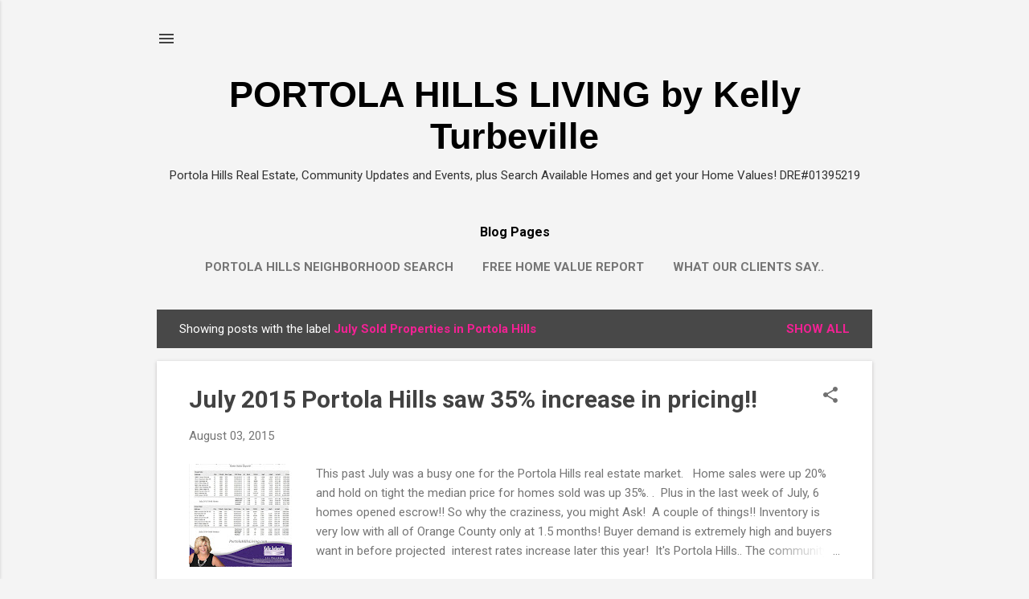

--- FILE ---
content_type: text/html; charset=UTF-8
request_url: https://www.portolahillsliving.com/search/label/July%20Sold%20Properties%20in%20Portola%20Hills
body_size: 33810
content:
<!DOCTYPE html>
<html dir='ltr' lang='en'>
<head>
<meta content='width=device-width, initial-scale=1' name='viewport'/>
<title>PORTOLA HILLS LIVING by Kelly Turbeville</title>
<meta content='text/html; charset=UTF-8' http-equiv='Content-Type'/>
<!-- Chrome, Firefox OS and Opera -->
<meta content='#f4f4f4' name='theme-color'/>
<!-- Windows Phone -->
<meta content='#f4f4f4' name='msapplication-navbutton-color'/>
<meta content='blogger' name='generator'/>
<link href='https://www.portolahillsliving.com/favicon.ico' rel='icon' type='image/x-icon'/>
<link href='https://www.portolahillsliving.com/search/label/July%20Sold%20Properties%20in%20Portola%20Hills' rel='canonical'/>
<link rel="alternate" type="application/atom+xml" title="PORTOLA HILLS LIVING by Kelly Turbeville - Atom" href="https://www.portolahillsliving.com/feeds/posts/default" />
<link rel="alternate" type="application/rss+xml" title="PORTOLA HILLS LIVING by Kelly Turbeville - RSS" href="https://www.portolahillsliving.com/feeds/posts/default?alt=rss" />
<link rel="service.post" type="application/atom+xml" title="PORTOLA HILLS LIVING by Kelly Turbeville - Atom" href="https://www.blogger.com/feeds/7829627941391344596/posts/default" />
<link rel="me" href="https://www.blogger.com/profile/11401137809746621543" />
<!--Can't find substitution for tag [blog.ieCssRetrofitLinks]-->
<meta content='A blog about Portola Hills real estate, home values, community information, Written by Realtor Kelly Turbeville.' name='description'/>
<meta content='https://www.portolahillsliving.com/search/label/July%20Sold%20Properties%20in%20Portola%20Hills' property='og:url'/>
<meta content='PORTOLA HILLS LIVING by Kelly Turbeville' property='og:title'/>
<meta content='A blog about Portola Hills real estate, home values, community information, Written by Realtor Kelly Turbeville.' property='og:description'/>
<meta content='https://blogger.googleusercontent.com/img/b/R29vZ2xl/AVvXsEidAd2aQkUUQoJgLfS99A54wG9O7HtI-Euz3kNkAlR3AXm4IK8pyrFS6JFS-v0icLs73DWmQtK2Dtghf_el-mY6UPCCn6aJQ9A-61T8jWGTvsOgI7_QhF2a_lb_Nrbk9ZFXD1OWJTyKbZpU/w1200-h630-p-k-no-nu/July15snapshot.jpg' property='og:image'/>
<style type='text/css'>@font-face{font-family:'Roboto';font-style:italic;font-weight:300;font-stretch:100%;font-display:swap;src:url(//fonts.gstatic.com/s/roboto/v50/KFOKCnqEu92Fr1Mu53ZEC9_Vu3r1gIhOszmOClHrs6ljXfMMLt_QuAX-k3Yi128m0kN2.woff2)format('woff2');unicode-range:U+0460-052F,U+1C80-1C8A,U+20B4,U+2DE0-2DFF,U+A640-A69F,U+FE2E-FE2F;}@font-face{font-family:'Roboto';font-style:italic;font-weight:300;font-stretch:100%;font-display:swap;src:url(//fonts.gstatic.com/s/roboto/v50/KFOKCnqEu92Fr1Mu53ZEC9_Vu3r1gIhOszmOClHrs6ljXfMMLt_QuAz-k3Yi128m0kN2.woff2)format('woff2');unicode-range:U+0301,U+0400-045F,U+0490-0491,U+04B0-04B1,U+2116;}@font-face{font-family:'Roboto';font-style:italic;font-weight:300;font-stretch:100%;font-display:swap;src:url(//fonts.gstatic.com/s/roboto/v50/KFOKCnqEu92Fr1Mu53ZEC9_Vu3r1gIhOszmOClHrs6ljXfMMLt_QuAT-k3Yi128m0kN2.woff2)format('woff2');unicode-range:U+1F00-1FFF;}@font-face{font-family:'Roboto';font-style:italic;font-weight:300;font-stretch:100%;font-display:swap;src:url(//fonts.gstatic.com/s/roboto/v50/KFOKCnqEu92Fr1Mu53ZEC9_Vu3r1gIhOszmOClHrs6ljXfMMLt_QuAv-k3Yi128m0kN2.woff2)format('woff2');unicode-range:U+0370-0377,U+037A-037F,U+0384-038A,U+038C,U+038E-03A1,U+03A3-03FF;}@font-face{font-family:'Roboto';font-style:italic;font-weight:300;font-stretch:100%;font-display:swap;src:url(//fonts.gstatic.com/s/roboto/v50/KFOKCnqEu92Fr1Mu53ZEC9_Vu3r1gIhOszmOClHrs6ljXfMMLt_QuHT-k3Yi128m0kN2.woff2)format('woff2');unicode-range:U+0302-0303,U+0305,U+0307-0308,U+0310,U+0312,U+0315,U+031A,U+0326-0327,U+032C,U+032F-0330,U+0332-0333,U+0338,U+033A,U+0346,U+034D,U+0391-03A1,U+03A3-03A9,U+03B1-03C9,U+03D1,U+03D5-03D6,U+03F0-03F1,U+03F4-03F5,U+2016-2017,U+2034-2038,U+203C,U+2040,U+2043,U+2047,U+2050,U+2057,U+205F,U+2070-2071,U+2074-208E,U+2090-209C,U+20D0-20DC,U+20E1,U+20E5-20EF,U+2100-2112,U+2114-2115,U+2117-2121,U+2123-214F,U+2190,U+2192,U+2194-21AE,U+21B0-21E5,U+21F1-21F2,U+21F4-2211,U+2213-2214,U+2216-22FF,U+2308-230B,U+2310,U+2319,U+231C-2321,U+2336-237A,U+237C,U+2395,U+239B-23B7,U+23D0,U+23DC-23E1,U+2474-2475,U+25AF,U+25B3,U+25B7,U+25BD,U+25C1,U+25CA,U+25CC,U+25FB,U+266D-266F,U+27C0-27FF,U+2900-2AFF,U+2B0E-2B11,U+2B30-2B4C,U+2BFE,U+3030,U+FF5B,U+FF5D,U+1D400-1D7FF,U+1EE00-1EEFF;}@font-face{font-family:'Roboto';font-style:italic;font-weight:300;font-stretch:100%;font-display:swap;src:url(//fonts.gstatic.com/s/roboto/v50/KFOKCnqEu92Fr1Mu53ZEC9_Vu3r1gIhOszmOClHrs6ljXfMMLt_QuGb-k3Yi128m0kN2.woff2)format('woff2');unicode-range:U+0001-000C,U+000E-001F,U+007F-009F,U+20DD-20E0,U+20E2-20E4,U+2150-218F,U+2190,U+2192,U+2194-2199,U+21AF,U+21E6-21F0,U+21F3,U+2218-2219,U+2299,U+22C4-22C6,U+2300-243F,U+2440-244A,U+2460-24FF,U+25A0-27BF,U+2800-28FF,U+2921-2922,U+2981,U+29BF,U+29EB,U+2B00-2BFF,U+4DC0-4DFF,U+FFF9-FFFB,U+10140-1018E,U+10190-1019C,U+101A0,U+101D0-101FD,U+102E0-102FB,U+10E60-10E7E,U+1D2C0-1D2D3,U+1D2E0-1D37F,U+1F000-1F0FF,U+1F100-1F1AD,U+1F1E6-1F1FF,U+1F30D-1F30F,U+1F315,U+1F31C,U+1F31E,U+1F320-1F32C,U+1F336,U+1F378,U+1F37D,U+1F382,U+1F393-1F39F,U+1F3A7-1F3A8,U+1F3AC-1F3AF,U+1F3C2,U+1F3C4-1F3C6,U+1F3CA-1F3CE,U+1F3D4-1F3E0,U+1F3ED,U+1F3F1-1F3F3,U+1F3F5-1F3F7,U+1F408,U+1F415,U+1F41F,U+1F426,U+1F43F,U+1F441-1F442,U+1F444,U+1F446-1F449,U+1F44C-1F44E,U+1F453,U+1F46A,U+1F47D,U+1F4A3,U+1F4B0,U+1F4B3,U+1F4B9,U+1F4BB,U+1F4BF,U+1F4C8-1F4CB,U+1F4D6,U+1F4DA,U+1F4DF,U+1F4E3-1F4E6,U+1F4EA-1F4ED,U+1F4F7,U+1F4F9-1F4FB,U+1F4FD-1F4FE,U+1F503,U+1F507-1F50B,U+1F50D,U+1F512-1F513,U+1F53E-1F54A,U+1F54F-1F5FA,U+1F610,U+1F650-1F67F,U+1F687,U+1F68D,U+1F691,U+1F694,U+1F698,U+1F6AD,U+1F6B2,U+1F6B9-1F6BA,U+1F6BC,U+1F6C6-1F6CF,U+1F6D3-1F6D7,U+1F6E0-1F6EA,U+1F6F0-1F6F3,U+1F6F7-1F6FC,U+1F700-1F7FF,U+1F800-1F80B,U+1F810-1F847,U+1F850-1F859,U+1F860-1F887,U+1F890-1F8AD,U+1F8B0-1F8BB,U+1F8C0-1F8C1,U+1F900-1F90B,U+1F93B,U+1F946,U+1F984,U+1F996,U+1F9E9,U+1FA00-1FA6F,U+1FA70-1FA7C,U+1FA80-1FA89,U+1FA8F-1FAC6,U+1FACE-1FADC,U+1FADF-1FAE9,U+1FAF0-1FAF8,U+1FB00-1FBFF;}@font-face{font-family:'Roboto';font-style:italic;font-weight:300;font-stretch:100%;font-display:swap;src:url(//fonts.gstatic.com/s/roboto/v50/KFOKCnqEu92Fr1Mu53ZEC9_Vu3r1gIhOszmOClHrs6ljXfMMLt_QuAf-k3Yi128m0kN2.woff2)format('woff2');unicode-range:U+0102-0103,U+0110-0111,U+0128-0129,U+0168-0169,U+01A0-01A1,U+01AF-01B0,U+0300-0301,U+0303-0304,U+0308-0309,U+0323,U+0329,U+1EA0-1EF9,U+20AB;}@font-face{font-family:'Roboto';font-style:italic;font-weight:300;font-stretch:100%;font-display:swap;src:url(//fonts.gstatic.com/s/roboto/v50/KFOKCnqEu92Fr1Mu53ZEC9_Vu3r1gIhOszmOClHrs6ljXfMMLt_QuAb-k3Yi128m0kN2.woff2)format('woff2');unicode-range:U+0100-02BA,U+02BD-02C5,U+02C7-02CC,U+02CE-02D7,U+02DD-02FF,U+0304,U+0308,U+0329,U+1D00-1DBF,U+1E00-1E9F,U+1EF2-1EFF,U+2020,U+20A0-20AB,U+20AD-20C0,U+2113,U+2C60-2C7F,U+A720-A7FF;}@font-face{font-family:'Roboto';font-style:italic;font-weight:300;font-stretch:100%;font-display:swap;src:url(//fonts.gstatic.com/s/roboto/v50/KFOKCnqEu92Fr1Mu53ZEC9_Vu3r1gIhOszmOClHrs6ljXfMMLt_QuAj-k3Yi128m0g.woff2)format('woff2');unicode-range:U+0000-00FF,U+0131,U+0152-0153,U+02BB-02BC,U+02C6,U+02DA,U+02DC,U+0304,U+0308,U+0329,U+2000-206F,U+20AC,U+2122,U+2191,U+2193,U+2212,U+2215,U+FEFF,U+FFFD;}@font-face{font-family:'Roboto';font-style:normal;font-weight:400;font-stretch:100%;font-display:swap;src:url(//fonts.gstatic.com/s/roboto/v50/KFO7CnqEu92Fr1ME7kSn66aGLdTylUAMa3GUBHMdazTgWw.woff2)format('woff2');unicode-range:U+0460-052F,U+1C80-1C8A,U+20B4,U+2DE0-2DFF,U+A640-A69F,U+FE2E-FE2F;}@font-face{font-family:'Roboto';font-style:normal;font-weight:400;font-stretch:100%;font-display:swap;src:url(//fonts.gstatic.com/s/roboto/v50/KFO7CnqEu92Fr1ME7kSn66aGLdTylUAMa3iUBHMdazTgWw.woff2)format('woff2');unicode-range:U+0301,U+0400-045F,U+0490-0491,U+04B0-04B1,U+2116;}@font-face{font-family:'Roboto';font-style:normal;font-weight:400;font-stretch:100%;font-display:swap;src:url(//fonts.gstatic.com/s/roboto/v50/KFO7CnqEu92Fr1ME7kSn66aGLdTylUAMa3CUBHMdazTgWw.woff2)format('woff2');unicode-range:U+1F00-1FFF;}@font-face{font-family:'Roboto';font-style:normal;font-weight:400;font-stretch:100%;font-display:swap;src:url(//fonts.gstatic.com/s/roboto/v50/KFO7CnqEu92Fr1ME7kSn66aGLdTylUAMa3-UBHMdazTgWw.woff2)format('woff2');unicode-range:U+0370-0377,U+037A-037F,U+0384-038A,U+038C,U+038E-03A1,U+03A3-03FF;}@font-face{font-family:'Roboto';font-style:normal;font-weight:400;font-stretch:100%;font-display:swap;src:url(//fonts.gstatic.com/s/roboto/v50/KFO7CnqEu92Fr1ME7kSn66aGLdTylUAMawCUBHMdazTgWw.woff2)format('woff2');unicode-range:U+0302-0303,U+0305,U+0307-0308,U+0310,U+0312,U+0315,U+031A,U+0326-0327,U+032C,U+032F-0330,U+0332-0333,U+0338,U+033A,U+0346,U+034D,U+0391-03A1,U+03A3-03A9,U+03B1-03C9,U+03D1,U+03D5-03D6,U+03F0-03F1,U+03F4-03F5,U+2016-2017,U+2034-2038,U+203C,U+2040,U+2043,U+2047,U+2050,U+2057,U+205F,U+2070-2071,U+2074-208E,U+2090-209C,U+20D0-20DC,U+20E1,U+20E5-20EF,U+2100-2112,U+2114-2115,U+2117-2121,U+2123-214F,U+2190,U+2192,U+2194-21AE,U+21B0-21E5,U+21F1-21F2,U+21F4-2211,U+2213-2214,U+2216-22FF,U+2308-230B,U+2310,U+2319,U+231C-2321,U+2336-237A,U+237C,U+2395,U+239B-23B7,U+23D0,U+23DC-23E1,U+2474-2475,U+25AF,U+25B3,U+25B7,U+25BD,U+25C1,U+25CA,U+25CC,U+25FB,U+266D-266F,U+27C0-27FF,U+2900-2AFF,U+2B0E-2B11,U+2B30-2B4C,U+2BFE,U+3030,U+FF5B,U+FF5D,U+1D400-1D7FF,U+1EE00-1EEFF;}@font-face{font-family:'Roboto';font-style:normal;font-weight:400;font-stretch:100%;font-display:swap;src:url(//fonts.gstatic.com/s/roboto/v50/KFO7CnqEu92Fr1ME7kSn66aGLdTylUAMaxKUBHMdazTgWw.woff2)format('woff2');unicode-range:U+0001-000C,U+000E-001F,U+007F-009F,U+20DD-20E0,U+20E2-20E4,U+2150-218F,U+2190,U+2192,U+2194-2199,U+21AF,U+21E6-21F0,U+21F3,U+2218-2219,U+2299,U+22C4-22C6,U+2300-243F,U+2440-244A,U+2460-24FF,U+25A0-27BF,U+2800-28FF,U+2921-2922,U+2981,U+29BF,U+29EB,U+2B00-2BFF,U+4DC0-4DFF,U+FFF9-FFFB,U+10140-1018E,U+10190-1019C,U+101A0,U+101D0-101FD,U+102E0-102FB,U+10E60-10E7E,U+1D2C0-1D2D3,U+1D2E0-1D37F,U+1F000-1F0FF,U+1F100-1F1AD,U+1F1E6-1F1FF,U+1F30D-1F30F,U+1F315,U+1F31C,U+1F31E,U+1F320-1F32C,U+1F336,U+1F378,U+1F37D,U+1F382,U+1F393-1F39F,U+1F3A7-1F3A8,U+1F3AC-1F3AF,U+1F3C2,U+1F3C4-1F3C6,U+1F3CA-1F3CE,U+1F3D4-1F3E0,U+1F3ED,U+1F3F1-1F3F3,U+1F3F5-1F3F7,U+1F408,U+1F415,U+1F41F,U+1F426,U+1F43F,U+1F441-1F442,U+1F444,U+1F446-1F449,U+1F44C-1F44E,U+1F453,U+1F46A,U+1F47D,U+1F4A3,U+1F4B0,U+1F4B3,U+1F4B9,U+1F4BB,U+1F4BF,U+1F4C8-1F4CB,U+1F4D6,U+1F4DA,U+1F4DF,U+1F4E3-1F4E6,U+1F4EA-1F4ED,U+1F4F7,U+1F4F9-1F4FB,U+1F4FD-1F4FE,U+1F503,U+1F507-1F50B,U+1F50D,U+1F512-1F513,U+1F53E-1F54A,U+1F54F-1F5FA,U+1F610,U+1F650-1F67F,U+1F687,U+1F68D,U+1F691,U+1F694,U+1F698,U+1F6AD,U+1F6B2,U+1F6B9-1F6BA,U+1F6BC,U+1F6C6-1F6CF,U+1F6D3-1F6D7,U+1F6E0-1F6EA,U+1F6F0-1F6F3,U+1F6F7-1F6FC,U+1F700-1F7FF,U+1F800-1F80B,U+1F810-1F847,U+1F850-1F859,U+1F860-1F887,U+1F890-1F8AD,U+1F8B0-1F8BB,U+1F8C0-1F8C1,U+1F900-1F90B,U+1F93B,U+1F946,U+1F984,U+1F996,U+1F9E9,U+1FA00-1FA6F,U+1FA70-1FA7C,U+1FA80-1FA89,U+1FA8F-1FAC6,U+1FACE-1FADC,U+1FADF-1FAE9,U+1FAF0-1FAF8,U+1FB00-1FBFF;}@font-face{font-family:'Roboto';font-style:normal;font-weight:400;font-stretch:100%;font-display:swap;src:url(//fonts.gstatic.com/s/roboto/v50/KFO7CnqEu92Fr1ME7kSn66aGLdTylUAMa3OUBHMdazTgWw.woff2)format('woff2');unicode-range:U+0102-0103,U+0110-0111,U+0128-0129,U+0168-0169,U+01A0-01A1,U+01AF-01B0,U+0300-0301,U+0303-0304,U+0308-0309,U+0323,U+0329,U+1EA0-1EF9,U+20AB;}@font-face{font-family:'Roboto';font-style:normal;font-weight:400;font-stretch:100%;font-display:swap;src:url(//fonts.gstatic.com/s/roboto/v50/KFO7CnqEu92Fr1ME7kSn66aGLdTylUAMa3KUBHMdazTgWw.woff2)format('woff2');unicode-range:U+0100-02BA,U+02BD-02C5,U+02C7-02CC,U+02CE-02D7,U+02DD-02FF,U+0304,U+0308,U+0329,U+1D00-1DBF,U+1E00-1E9F,U+1EF2-1EFF,U+2020,U+20A0-20AB,U+20AD-20C0,U+2113,U+2C60-2C7F,U+A720-A7FF;}@font-face{font-family:'Roboto';font-style:normal;font-weight:400;font-stretch:100%;font-display:swap;src:url(//fonts.gstatic.com/s/roboto/v50/KFO7CnqEu92Fr1ME7kSn66aGLdTylUAMa3yUBHMdazQ.woff2)format('woff2');unicode-range:U+0000-00FF,U+0131,U+0152-0153,U+02BB-02BC,U+02C6,U+02DA,U+02DC,U+0304,U+0308,U+0329,U+2000-206F,U+20AC,U+2122,U+2191,U+2193,U+2212,U+2215,U+FEFF,U+FFFD;}@font-face{font-family:'Roboto';font-style:normal;font-weight:700;font-stretch:100%;font-display:swap;src:url(//fonts.gstatic.com/s/roboto/v50/KFO7CnqEu92Fr1ME7kSn66aGLdTylUAMa3GUBHMdazTgWw.woff2)format('woff2');unicode-range:U+0460-052F,U+1C80-1C8A,U+20B4,U+2DE0-2DFF,U+A640-A69F,U+FE2E-FE2F;}@font-face{font-family:'Roboto';font-style:normal;font-weight:700;font-stretch:100%;font-display:swap;src:url(//fonts.gstatic.com/s/roboto/v50/KFO7CnqEu92Fr1ME7kSn66aGLdTylUAMa3iUBHMdazTgWw.woff2)format('woff2');unicode-range:U+0301,U+0400-045F,U+0490-0491,U+04B0-04B1,U+2116;}@font-face{font-family:'Roboto';font-style:normal;font-weight:700;font-stretch:100%;font-display:swap;src:url(//fonts.gstatic.com/s/roboto/v50/KFO7CnqEu92Fr1ME7kSn66aGLdTylUAMa3CUBHMdazTgWw.woff2)format('woff2');unicode-range:U+1F00-1FFF;}@font-face{font-family:'Roboto';font-style:normal;font-weight:700;font-stretch:100%;font-display:swap;src:url(//fonts.gstatic.com/s/roboto/v50/KFO7CnqEu92Fr1ME7kSn66aGLdTylUAMa3-UBHMdazTgWw.woff2)format('woff2');unicode-range:U+0370-0377,U+037A-037F,U+0384-038A,U+038C,U+038E-03A1,U+03A3-03FF;}@font-face{font-family:'Roboto';font-style:normal;font-weight:700;font-stretch:100%;font-display:swap;src:url(//fonts.gstatic.com/s/roboto/v50/KFO7CnqEu92Fr1ME7kSn66aGLdTylUAMawCUBHMdazTgWw.woff2)format('woff2');unicode-range:U+0302-0303,U+0305,U+0307-0308,U+0310,U+0312,U+0315,U+031A,U+0326-0327,U+032C,U+032F-0330,U+0332-0333,U+0338,U+033A,U+0346,U+034D,U+0391-03A1,U+03A3-03A9,U+03B1-03C9,U+03D1,U+03D5-03D6,U+03F0-03F1,U+03F4-03F5,U+2016-2017,U+2034-2038,U+203C,U+2040,U+2043,U+2047,U+2050,U+2057,U+205F,U+2070-2071,U+2074-208E,U+2090-209C,U+20D0-20DC,U+20E1,U+20E5-20EF,U+2100-2112,U+2114-2115,U+2117-2121,U+2123-214F,U+2190,U+2192,U+2194-21AE,U+21B0-21E5,U+21F1-21F2,U+21F4-2211,U+2213-2214,U+2216-22FF,U+2308-230B,U+2310,U+2319,U+231C-2321,U+2336-237A,U+237C,U+2395,U+239B-23B7,U+23D0,U+23DC-23E1,U+2474-2475,U+25AF,U+25B3,U+25B7,U+25BD,U+25C1,U+25CA,U+25CC,U+25FB,U+266D-266F,U+27C0-27FF,U+2900-2AFF,U+2B0E-2B11,U+2B30-2B4C,U+2BFE,U+3030,U+FF5B,U+FF5D,U+1D400-1D7FF,U+1EE00-1EEFF;}@font-face{font-family:'Roboto';font-style:normal;font-weight:700;font-stretch:100%;font-display:swap;src:url(//fonts.gstatic.com/s/roboto/v50/KFO7CnqEu92Fr1ME7kSn66aGLdTylUAMaxKUBHMdazTgWw.woff2)format('woff2');unicode-range:U+0001-000C,U+000E-001F,U+007F-009F,U+20DD-20E0,U+20E2-20E4,U+2150-218F,U+2190,U+2192,U+2194-2199,U+21AF,U+21E6-21F0,U+21F3,U+2218-2219,U+2299,U+22C4-22C6,U+2300-243F,U+2440-244A,U+2460-24FF,U+25A0-27BF,U+2800-28FF,U+2921-2922,U+2981,U+29BF,U+29EB,U+2B00-2BFF,U+4DC0-4DFF,U+FFF9-FFFB,U+10140-1018E,U+10190-1019C,U+101A0,U+101D0-101FD,U+102E0-102FB,U+10E60-10E7E,U+1D2C0-1D2D3,U+1D2E0-1D37F,U+1F000-1F0FF,U+1F100-1F1AD,U+1F1E6-1F1FF,U+1F30D-1F30F,U+1F315,U+1F31C,U+1F31E,U+1F320-1F32C,U+1F336,U+1F378,U+1F37D,U+1F382,U+1F393-1F39F,U+1F3A7-1F3A8,U+1F3AC-1F3AF,U+1F3C2,U+1F3C4-1F3C6,U+1F3CA-1F3CE,U+1F3D4-1F3E0,U+1F3ED,U+1F3F1-1F3F3,U+1F3F5-1F3F7,U+1F408,U+1F415,U+1F41F,U+1F426,U+1F43F,U+1F441-1F442,U+1F444,U+1F446-1F449,U+1F44C-1F44E,U+1F453,U+1F46A,U+1F47D,U+1F4A3,U+1F4B0,U+1F4B3,U+1F4B9,U+1F4BB,U+1F4BF,U+1F4C8-1F4CB,U+1F4D6,U+1F4DA,U+1F4DF,U+1F4E3-1F4E6,U+1F4EA-1F4ED,U+1F4F7,U+1F4F9-1F4FB,U+1F4FD-1F4FE,U+1F503,U+1F507-1F50B,U+1F50D,U+1F512-1F513,U+1F53E-1F54A,U+1F54F-1F5FA,U+1F610,U+1F650-1F67F,U+1F687,U+1F68D,U+1F691,U+1F694,U+1F698,U+1F6AD,U+1F6B2,U+1F6B9-1F6BA,U+1F6BC,U+1F6C6-1F6CF,U+1F6D3-1F6D7,U+1F6E0-1F6EA,U+1F6F0-1F6F3,U+1F6F7-1F6FC,U+1F700-1F7FF,U+1F800-1F80B,U+1F810-1F847,U+1F850-1F859,U+1F860-1F887,U+1F890-1F8AD,U+1F8B0-1F8BB,U+1F8C0-1F8C1,U+1F900-1F90B,U+1F93B,U+1F946,U+1F984,U+1F996,U+1F9E9,U+1FA00-1FA6F,U+1FA70-1FA7C,U+1FA80-1FA89,U+1FA8F-1FAC6,U+1FACE-1FADC,U+1FADF-1FAE9,U+1FAF0-1FAF8,U+1FB00-1FBFF;}@font-face{font-family:'Roboto';font-style:normal;font-weight:700;font-stretch:100%;font-display:swap;src:url(//fonts.gstatic.com/s/roboto/v50/KFO7CnqEu92Fr1ME7kSn66aGLdTylUAMa3OUBHMdazTgWw.woff2)format('woff2');unicode-range:U+0102-0103,U+0110-0111,U+0128-0129,U+0168-0169,U+01A0-01A1,U+01AF-01B0,U+0300-0301,U+0303-0304,U+0308-0309,U+0323,U+0329,U+1EA0-1EF9,U+20AB;}@font-face{font-family:'Roboto';font-style:normal;font-weight:700;font-stretch:100%;font-display:swap;src:url(//fonts.gstatic.com/s/roboto/v50/KFO7CnqEu92Fr1ME7kSn66aGLdTylUAMa3KUBHMdazTgWw.woff2)format('woff2');unicode-range:U+0100-02BA,U+02BD-02C5,U+02C7-02CC,U+02CE-02D7,U+02DD-02FF,U+0304,U+0308,U+0329,U+1D00-1DBF,U+1E00-1E9F,U+1EF2-1EFF,U+2020,U+20A0-20AB,U+20AD-20C0,U+2113,U+2C60-2C7F,U+A720-A7FF;}@font-face{font-family:'Roboto';font-style:normal;font-weight:700;font-stretch:100%;font-display:swap;src:url(//fonts.gstatic.com/s/roboto/v50/KFO7CnqEu92Fr1ME7kSn66aGLdTylUAMa3yUBHMdazQ.woff2)format('woff2');unicode-range:U+0000-00FF,U+0131,U+0152-0153,U+02BB-02BC,U+02C6,U+02DA,U+02DC,U+0304,U+0308,U+0329,U+2000-206F,U+20AC,U+2122,U+2191,U+2193,U+2212,U+2215,U+FEFF,U+FFFD;}</style>
<style id='page-skin-1' type='text/css'><!--
/*! normalize.css v8.0.0 | MIT License | github.com/necolas/normalize.css */html{line-height:1.15;-webkit-text-size-adjust:100%}body{margin:0}h1{font-size:2em;margin:.67em 0}hr{box-sizing:content-box;height:0;overflow:visible}pre{font-family:monospace,monospace;font-size:1em}a{background-color:transparent}abbr[title]{border-bottom:none;text-decoration:underline;text-decoration:underline dotted}b,strong{font-weight:bolder}code,kbd,samp{font-family:monospace,monospace;font-size:1em}small{font-size:80%}sub,sup{font-size:75%;line-height:0;position:relative;vertical-align:baseline}sub{bottom:-0.25em}sup{top:-0.5em}img{border-style:none}button,input,optgroup,select,textarea{font-family:inherit;font-size:100%;line-height:1.15;margin:0}button,input{overflow:visible}button,select{text-transform:none}button,[type="button"],[type="reset"],[type="submit"]{-webkit-appearance:button}button::-moz-focus-inner,[type="button"]::-moz-focus-inner,[type="reset"]::-moz-focus-inner,[type="submit"]::-moz-focus-inner{border-style:none;padding:0}button:-moz-focusring,[type="button"]:-moz-focusring,[type="reset"]:-moz-focusring,[type="submit"]:-moz-focusring{outline:1px dotted ButtonText}fieldset{padding:.35em .75em .625em}legend{box-sizing:border-box;color:inherit;display:table;max-width:100%;padding:0;white-space:normal}progress{vertical-align:baseline}textarea{overflow:auto}[type="checkbox"],[type="radio"]{box-sizing:border-box;padding:0}[type="number"]::-webkit-inner-spin-button,[type="number"]::-webkit-outer-spin-button{height:auto}[type="search"]{-webkit-appearance:textfield;outline-offset:-2px}[type="search"]::-webkit-search-decoration{-webkit-appearance:none}::-webkit-file-upload-button{-webkit-appearance:button;font:inherit}details{display:block}summary{display:list-item}template{display:none}[hidden]{display:none}
/*!************************************************
* Blogger Template Style
* Name: Essential
**************************************************/
body{
overflow-wrap:break-word;
word-break:break-word;
word-wrap:break-word
}
.hidden{
display:none
}
.invisible{
visibility:hidden
}
.container:after,.float-container:after{
clear:both;
content:"";
display:table
}
.clearboth{
clear:both
}
#comments .comment .comment-actions,.subscribe-popup .FollowByEmail .follow-by-email-submit,.widget.Profile .profile-link,.widget.Profile .profile-link.visit-profile{
background:transparent;
border:0;
box-shadow:none;
color:#f32194;
cursor:pointer;
font-size:14px;
font-weight:700;
outline:none;
text-decoration:none;
text-transform:uppercase;
width:auto
}
.dim-overlay{
height:100vh;
left:0;
position:fixed;
top:0;
width:100%
}
#sharing-dim-overlay{
background-color:transparent
}
input::-ms-clear{
display:none
}
.blogger-logo,.svg-icon-24.blogger-logo{
fill:#ff9800;
opacity:1
}
.loading-spinner-large{
-webkit-animation:mspin-rotate 1568.63ms linear infinite;
animation:mspin-rotate 1568.63ms linear infinite;
height:48px;
overflow:hidden;
position:absolute;
width:48px;
z-index:200
}
.loading-spinner-large>div{
-webkit-animation:mspin-revrot 5332ms steps(4) infinite;
animation:mspin-revrot 5332ms steps(4) infinite
}
.loading-spinner-large>div>div{
-webkit-animation:mspin-singlecolor-large-film 1333ms steps(81) infinite;
animation:mspin-singlecolor-large-film 1333ms steps(81) infinite;
background-size:100%;
height:48px;
width:3888px
}
.mspin-black-large>div>div,.mspin-grey_54-large>div>div{
background-image:url(https://www.blogblog.com/indie/mspin_black_large.svg)
}
.mspin-white-large>div>div{
background-image:url(https://www.blogblog.com/indie/mspin_white_large.svg)
}
.mspin-grey_54-large{
opacity:.54
}
@-webkit-keyframes mspin-singlecolor-large-film{
0%{
-webkit-transform:translateX(0);
transform:translateX(0)
}
to{
-webkit-transform:translateX(-3888px);
transform:translateX(-3888px)
}
}
@keyframes mspin-singlecolor-large-film{
0%{
-webkit-transform:translateX(0);
transform:translateX(0)
}
to{
-webkit-transform:translateX(-3888px);
transform:translateX(-3888px)
}
}
@-webkit-keyframes mspin-rotate{
0%{
-webkit-transform:rotate(0deg);
transform:rotate(0deg)
}
to{
-webkit-transform:rotate(1turn);
transform:rotate(1turn)
}
}
@keyframes mspin-rotate{
0%{
-webkit-transform:rotate(0deg);
transform:rotate(0deg)
}
to{
-webkit-transform:rotate(1turn);
transform:rotate(1turn)
}
}
@-webkit-keyframes mspin-revrot{
0%{
-webkit-transform:rotate(0deg);
transform:rotate(0deg)
}
to{
-webkit-transform:rotate(-1turn);
transform:rotate(-1turn)
}
}
@keyframes mspin-revrot{
0%{
-webkit-transform:rotate(0deg);
transform:rotate(0deg)
}
to{
-webkit-transform:rotate(-1turn);
transform:rotate(-1turn)
}
}
.skip-navigation{
background-color:#fff;
box-sizing:border-box;
color:#000;
display:block;
height:0;
left:0;
line-height:50px;
overflow:hidden;
padding-top:0;
position:fixed;
text-align:center;
top:0;
-webkit-transition:box-shadow .3s,height .3s,padding-top .3s;
transition:box-shadow .3s,height .3s,padding-top .3s;
width:100%;
z-index:900
}
.skip-navigation:focus{
box-shadow:0 4px 5px 0 rgba(0,0,0,.14),0 1px 10px 0 rgba(0,0,0,.12),0 2px 4px -1px rgba(0,0,0,.2);
height:50px
}
#main{
outline:none
}
.main-heading{
position:absolute;
clip:rect(1px,1px,1px,1px);
padding:0;
border:0;
height:1px;
width:1px;
overflow:hidden
}
.Attribution{
margin-top:1em;
text-align:center
}
.Attribution .blogger img,.Attribution .blogger svg{
vertical-align:bottom
}
.Attribution .blogger img{
margin-right:.5em
}
.Attribution div{
line-height:24px;
margin-top:.5em
}
.Attribution .copyright,.Attribution .image-attribution{
font-size:.7em;
margin-top:1.5em
}
.BLOG_mobile_video_class{
display:none
}
.bg-photo{
background-attachment:scroll!important
}
body .CSS_LIGHTBOX{
z-index:900
}
.extendable .show-less,.extendable .show-more{
border-color:#f32194;
color:#f32194;
margin-top:8px
}
.extendable .show-less.hidden,.extendable .show-more.hidden,.inline-ad{
display:none
}
.inline-ad{
max-width:100%;
overflow:hidden
}
.adsbygoogle{
display:block
}
#cookieChoiceInfo{
bottom:0;
top:auto
}
iframe.b-hbp-video{
border:0
}
.post-body iframe,.post-body img{
max-width:100%
}
.post-body a[imageanchor=\31]{
display:inline-block
}
.byline{
margin-right:1em
}
.byline:last-child{
margin-right:0
}
.link-copied-dialog{
max-width:520px;
outline:0
}
.link-copied-dialog .modal-dialog-buttons{
margin-top:8px
}
.link-copied-dialog .goog-buttonset-default{
background:transparent;
border:0
}
.link-copied-dialog .goog-buttonset-default:focus{
outline:0
}
.paging-control-container{
margin-bottom:16px
}
.paging-control-container .paging-control{
display:inline-block
}
.paging-control-container .comment-range-text:after,.paging-control-container .paging-control{
color:#f32194
}
.paging-control-container .comment-range-text,.paging-control-container .paging-control{
margin-right:8px
}
.paging-control-container .comment-range-text:after,.paging-control-container .paging-control:after{
content:"\b7";
cursor:default;
padding-left:8px;
pointer-events:none
}
.paging-control-container .comment-range-text:last-child:after,.paging-control-container .paging-control:last-child:after{
content:none
}
.byline.reactions iframe{
height:20px
}
.b-notification{
color:#000;
background-color:#fff;
border-bottom:1px solid #000;
box-sizing:border-box;
padding:16px 32px;
text-align:center
}
.b-notification.visible{
-webkit-transition:margin-top .3s cubic-bezier(.4,0,.2,1);
transition:margin-top .3s cubic-bezier(.4,0,.2,1)
}
.b-notification.invisible{
position:absolute
}
.b-notification-close{
position:absolute;
right:8px;
top:8px
}
.no-posts-message{
line-height:40px;
text-align:center
}
@media screen and (max-width:800px){
body.item-view .post-body a[imageanchor=\31][style*=float\:\ left\;],body.item-view .post-body a[imageanchor=\31][style*=float\:\ right\;]{
float:none!important;
clear:none!important
}
body.item-view .post-body a[imageanchor=\31] img{
display:block;
height:auto;
margin:0 auto
}
body.item-view .post-body>.separator:first-child>a[imageanchor=\31]:first-child{
margin-top:20px
}
.post-body a[imageanchor]{
display:block
}
body.item-view .post-body a[imageanchor=\31]{
margin-left:0!important;
margin-right:0!important
}
body.item-view .post-body a[imageanchor=\31]+a[imageanchor=\31]{
margin-top:16px
}
}
.item-control{
display:none
}
#comments{
border-top:1px dashed rgba(0,0,0,.54);
margin-top:20px;
padding:20px
}
#comments .comment-thread ol{
margin:0;
padding-left:0;
padding-left:0
}
#comments .comment-thread .comment-replies,#comments .comment .comment-replybox-single{
margin-left:60px
}
#comments .comment-thread .thread-count{
display:none
}
#comments .comment{
list-style-type:none;
padding:0 0 30px;
position:relative
}
#comments .comment .comment{
padding-bottom:8px
}
.comment .avatar-image-container{
position:absolute
}
.comment .avatar-image-container img{
border-radius:50%
}
.avatar-image-container svg,.comment .avatar-image-container .avatar-icon{
border-radius:50%;
border:1px solid #707070;
box-sizing:border-box;
fill:#707070;
height:35px;
margin:0;
padding:7px;
width:35px
}
.comment .comment-block{
margin-top:10px;
margin-left:60px;
padding-bottom:0
}
#comments .comment-author-header-wrapper{
margin-left:40px
}
#comments .comment .thread-expanded .comment-block{
padding-bottom:20px
}
#comments .comment .comment-header .user,#comments .comment .comment-header .user a{
color:#424242;
font-style:normal;
font-weight:700
}
#comments .comment .comment-actions{
bottom:0;
margin-bottom:15px;
position:absolute
}
#comments .comment .comment-actions>*{
margin-right:8px
}
#comments .comment .comment-header .datetime{
bottom:0;
display:inline-block;
font-size:13px;
font-style:italic;
margin-left:8px
}
#comments .comment .comment-footer .comment-timestamp a,#comments .comment .comment-header .datetime,#comments .comment .comment-header .datetime a{
color:rgba(66,66,66,.54)
}
#comments .comment .comment-content,.comment .comment-body{
margin-top:12px;
word-break:break-word
}
.comment-body{
margin-bottom:12px
}
#comments.embed[data-num-comments=\30]{
border:0;
margin-top:0;
padding-top:0
}
#comment-editor-src,#comments.embed[data-num-comments=\30] #comment-post-message,#comments.embed[data-num-comments=\30] div.comment-form>p,#comments.embed[data-num-comments=\30] p.comment-footer{
display:none
}
.comments .comments-content .loadmore.loaded{
max-height:0;
opacity:0;
overflow:hidden
}
.extendable .remaining-items{
height:0;
overflow:hidden;
-webkit-transition:height .3s cubic-bezier(.4,0,.2,1);
transition:height .3s cubic-bezier(.4,0,.2,1)
}
.extendable .remaining-items.expanded{
height:auto
}
.svg-icon-24,.svg-icon-24-button{
cursor:pointer;
height:24px;
width:24px;
min-width:24px
}
.touch-icon{
margin:-12px;
padding:12px
}
.touch-icon:active,.touch-icon:focus{
background-color:hsla(0,0%,60%,.4);
border-radius:50%
}
svg:not(:root).touch-icon{
overflow:visible
}
html[dir=rtl] .rtl-reversible-icon{
-webkit-transform:scaleX(-1);
transform:scaleX(-1)
}
.svg-icon-24-button,.touch-icon-button{
background:transparent;
border:0;
margin:0;
outline:none;
padding:0
}
.touch-icon-button .touch-icon:active,.touch-icon-button .touch-icon:focus{
background-color:transparent
}
.touch-icon-button:active .touch-icon,.touch-icon-button:focus .touch-icon{
background-color:hsla(0,0%,60%,.4);
border-radius:50%
}
.Profile .default-avatar-wrapper .avatar-icon{
border-radius:50%;
border:1px solid #707070;
box-sizing:border-box;
fill:#707070;
margin:0
}
.Profile .individual .default-avatar-wrapper .avatar-icon{
padding:25px
}
.Profile .individual .avatar-icon,.Profile .individual .profile-img{
height:120px;
width:120px
}
.Profile .team .default-avatar-wrapper .avatar-icon{
padding:8px
}
.Profile .team .avatar-icon,.Profile .team .default-avatar-wrapper,.Profile .team .profile-img{
height:40px;
width:40px
}
.snippet-container{
margin:0;
position:relative;
overflow:hidden
}
.snippet-fade{
bottom:0;
box-sizing:border-box;
position:absolute;
width:96px;
right:0
}
.snippet-fade:after{
content:"\2026";
float:right
}
.post-bottom{
-webkit-box-align:center;
align-items:center;
display:-webkit-box;
display:flex;
flex-wrap:wrap
}
.post-footer{
-webkit-box-flex:1;
flex:1 1 auto;
flex-wrap:wrap;
-webkit-box-ordinal-group:2;
order:1
}
.post-footer>*{
-webkit-box-flex:0;
flex:0 1 auto
}
.post-footer .byline:last-child{
margin-right:1em
}
.jump-link{
-webkit-box-flex:0;
flex:0 0 auto;
-webkit-box-ordinal-group:3;
order:2
}
.centered-top-container.sticky{
left:0;
position:fixed;
right:0;
top:0;
width:auto;
z-index:50;
-webkit-transition-property:opacity,-webkit-transform;
transition-property:opacity,-webkit-transform;
transition-property:transform,opacity;
transition-property:transform,opacity,-webkit-transform;
-webkit-transition-duration:.2s;
transition-duration:.2s;
-webkit-transition-timing-function:cubic-bezier(.4,0,.2,1);
transition-timing-function:cubic-bezier(.4,0,.2,1)
}
.centered-top-placeholder{
display:none
}
.collapsed-header .centered-top-placeholder{
display:block
}
.centered-top-container .Header .replaced h1,.centered-top-placeholder .Header .replaced h1{
display:none
}
.centered-top-container.sticky .Header .replaced h1{
display:block
}
.centered-top-container.sticky .Header .header-widget{
background:none
}
.centered-top-container.sticky .Header .header-image-wrapper{
display:none
}
.centered-top-container img,.centered-top-placeholder img{
max-width:100%
}
.collapsible{
-webkit-transition:height .3s cubic-bezier(.4,0,.2,1);
transition:height .3s cubic-bezier(.4,0,.2,1)
}
.collapsible,.collapsible>summary{
display:block;
overflow:hidden
}
.collapsible>:not(summary){
display:none
}
.collapsible[open]>:not(summary){
display:block
}
.collapsible:focus,.collapsible>summary:focus{
outline:none
}
.collapsible>summary{
cursor:pointer;
display:block;
padding:0
}
.collapsible:focus>summary,.collapsible>summary:focus{
background-color:transparent
}
.collapsible>summary::-webkit-details-marker{
display:none
}
.collapsible-title{
-webkit-box-align:center;
align-items:center;
display:-webkit-box;
display:flex
}
.collapsible-title .title{
-webkit-box-flex:1;
flex:1 1 auto;
-webkit-box-ordinal-group:1;
order:0;
overflow:hidden;
text-overflow:ellipsis;
white-space:nowrap
}
.collapsible-title .chevron-down,.collapsible[open] .collapsible-title .chevron-up{
display:block
}
.collapsible-title .chevron-up,.collapsible[open] .collapsible-title .chevron-down{
display:none
}
.flat-button{
font-weight:700;
text-transform:uppercase;
border-radius:2px;
padding:8px;
margin:-8px
}
.flat-button,.flat-icon-button{
cursor:pointer;
display:inline-block
}
.flat-icon-button{
background:transparent;
border:0;
outline:none;
margin:-12px;
padding:12px;
box-sizing:content-box;
line-height:0
}
.flat-icon-button,.flat-icon-button .splash-wrapper{
border-radius:50%
}
.flat-icon-button .splash.animate{
-webkit-animation-duration:.3s;
animation-duration:.3s
}
.overflowable-container{
max-height:46px;
overflow:hidden;
position:relative
}
.overflow-button{
cursor:pointer
}
#overflowable-dim-overlay{
background:transparent
}
.overflow-popup{
box-shadow:0 2px 2px 0 rgba(0,0,0,.14),0 3px 1px -2px rgba(0,0,0,.2),0 1px 5px 0 rgba(0,0,0,.12);
background-color:#ffffff;
left:0;
max-width:calc(100% - 32px);
position:absolute;
top:0;
visibility:hidden;
z-index:101
}
.overflow-popup ul{
list-style:none
}
.overflow-popup .tabs li,.overflow-popup li{
display:block;
height:auto
}
.overflow-popup .tabs li{
padding-left:0;
padding-right:0
}
.overflow-button.hidden,.overflow-popup .tabs li.hidden,.overflow-popup li.hidden{
display:none
}
.pill-button{
background:transparent;
border:1px solid;
border-radius:12px;
cursor:pointer;
display:inline-block;
padding:4px 16px;
text-transform:uppercase
}
.ripple{
position:relative
}
.ripple>*{
z-index:1
}
.splash-wrapper{
bottom:0;
left:0;
overflow:hidden;
pointer-events:none;
position:absolute;
right:0;
top:0;
z-index:0
}
.splash{
background:#ccc;
border-radius:100%;
display:block;
opacity:.6;
position:absolute;
-webkit-transform:scale(0);
transform:scale(0)
}
.splash.animate{
-webkit-animation:ripple-effect .4s linear;
animation:ripple-effect .4s linear
}
@-webkit-keyframes ripple-effect{
to{
opacity:0;
-webkit-transform:scale(2.5);
transform:scale(2.5)
}
}
@keyframes ripple-effect{
to{
opacity:0;
-webkit-transform:scale(2.5);
transform:scale(2.5)
}
}
.search{
display:-webkit-box;
display:flex;
line-height:24px;
width:24px
}
.search.focused,.search.focused .section{
width:100%
}
.search form{
z-index:101
}
.search h3{
display:none
}
.search form{
display:-webkit-box;
display:flex;
-webkit-box-flex:1;
flex:1 0 0;
border-bottom:1px solid transparent;
padding-bottom:8px
}
.search form>*{
display:none
}
.search.focused form>*{
display:block
}
.search .search-input label{
display:none
}
.collapsed-header .centered-top-container .search.focused form{
border-bottom-color:transparent
}
.search-expand{
-webkit-box-flex:0;
flex:0 0 auto
}
.search-expand-text{
display:none
}
.search-close{
display:inline;
vertical-align:middle
}
.search-input{
-webkit-box-flex:1;
flex:1 0 1px
}
.search-input input{
background:none;
border:0;
box-sizing:border-box;
color:#000000;
display:inline-block;
outline:none;
width:calc(100% - 48px)
}
.search-input input.no-cursor{
color:transparent;
text-shadow:0 0 0 #000000
}
.collapsed-header .centered-top-container .search-action,.collapsed-header .centered-top-container .search-input input{
color:#424242
}
.collapsed-header .centered-top-container .search-input input.no-cursor{
color:transparent;
text-shadow:0 0 0 #424242
}
.collapsed-header .centered-top-container .search-input input.no-cursor:focus,.search-input input.no-cursor:focus{
outline:none
}
.search-focused>*{
visibility:hidden
}
.search-focused .search,.search-focused .search-icon{
visibility:visible
}
.widget.Sharing .sharing-button{
display:none
}
.widget.Sharing .sharing-buttons li{
padding:0
}
.widget.Sharing .sharing-buttons li span{
display:none
}
.post-share-buttons{
position:relative
}
.sharing-open.touch-icon-button:active .touch-icon,.sharing-open.touch-icon-button:focus .touch-icon{
background-color:transparent
}
.share-buttons{
background-color:#ffffff;
border-radius:2px;
box-shadow:0 2px 2px 0 rgba(0,0,0,.14),0 3px 1px -2px rgba(0,0,0,.2),0 1px 5px 0 rgba(0,0,0,.12);
color:#424242;
list-style:none;
margin:0;
padding:8px 0;
position:absolute;
top:-11px;
min-width:200px;
z-index:101
}
.share-buttons.hidden{
display:none
}
.sharing-button{
background:transparent;
border:0;
margin:0;
outline:none;
padding:0;
cursor:pointer
}
.share-buttons li{
margin:0;
height:48px
}
.share-buttons li:last-child{
margin-bottom:0
}
.share-buttons li .sharing-platform-button{
box-sizing:border-box;
cursor:pointer;
display:block;
height:100%;
margin-bottom:0;
padding:0 16px;
position:relative;
width:100%
}
.share-buttons li .sharing-platform-button:focus,.share-buttons li .sharing-platform-button:hover{
background-color:hsla(0,0%,50.2%,.1);
outline:none
}
.share-buttons li svg[class*=sharing-],.share-buttons li svg[class^=sharing-]{
position:absolute;
top:10px
}
.share-buttons li span.sharing-platform-button{
position:relative;
top:0
}
.share-buttons li .platform-sharing-text{
display:block;
font-size:16px;
line-height:48px;
white-space:nowrap;
margin-left:56px
}
.sidebar-container{
background-color:#ffffff;
max-width:284px;
overflow-y:auto;
-webkit-transition-property:-webkit-transform;
transition-property:-webkit-transform;
transition-property:transform;
transition-property:transform,-webkit-transform;
-webkit-transition-duration:.3s;
transition-duration:.3s;
-webkit-transition-timing-function:cubic-bezier(0,0,.2,1);
transition-timing-function:cubic-bezier(0,0,.2,1);
width:284px;
z-index:101;
-webkit-overflow-scrolling:touch
}
.sidebar-container .navigation{
line-height:0;
padding:16px
}
.sidebar-container .sidebar-back{
cursor:pointer
}
.sidebar-container .widget{
background:none;
margin:0 16px;
padding:16px 0
}
.sidebar-container .widget .title{
color:#424242;
margin:0
}
.sidebar-container .widget ul{
list-style:none;
margin:0;
padding:0
}
.sidebar-container .widget ul ul{
margin-left:1em
}
.sidebar-container .widget li{
font-size:16px;
line-height:normal
}
.sidebar-container .widget+.widget{
border-top:1px dashed #cccccc
}
.BlogArchive li{
margin:16px 0
}
.BlogArchive li:last-child{
margin-bottom:0
}
.Label li a{
display:inline-block
}
.BlogArchive .post-count,.Label .label-count{
float:right;
margin-left:.25em
}
.BlogArchive .post-count:before,.Label .label-count:before{
content:"("
}
.BlogArchive .post-count:after,.Label .label-count:after{
content:")"
}
.widget.Translate .skiptranslate>div{
display:block!important
}
.widget.Profile .profile-link{
display:-webkit-box;
display:flex
}
.widget.Profile .team-member .default-avatar-wrapper,.widget.Profile .team-member .profile-img{
-webkit-box-flex:0;
flex:0 0 auto;
margin-right:1em
}
.widget.Profile .individual .profile-link{
-webkit-box-orient:vertical;
-webkit-box-direction:normal;
flex-direction:column
}
.widget.Profile .team .profile-link .profile-name{
align-self:center;
display:block;
-webkit-box-flex:1;
flex:1 1 auto
}
.dim-overlay{
background-color:rgba(0,0,0,.54);
z-index:100
}
body.sidebar-visible{
overflow-y:hidden
}
@media screen and (max-width:1439px){
.sidebar-container{
bottom:0;
position:fixed;
top:0;
left:0;
right:auto
}
.sidebar-container.sidebar-invisible{
-webkit-transition-timing-function:cubic-bezier(.4,0,.6,1);
transition-timing-function:cubic-bezier(.4,0,.6,1);
-webkit-transform:translateX(-284px);
transform:translateX(-284px)
}
}
@media screen and (min-width:1440px){
.sidebar-container{
position:absolute;
top:0;
left:0;
right:auto
}
.sidebar-container .navigation{
display:none
}
}
.dialog{
box-shadow:0 2px 2px 0 rgba(0,0,0,.14),0 3px 1px -2px rgba(0,0,0,.2),0 1px 5px 0 rgba(0,0,0,.12);
background:#ffffff;
box-sizing:border-box;
color:#757575;
padding:30px;
position:fixed;
text-align:center;
width:calc(100% - 24px);
z-index:101
}
.dialog input[type=email],.dialog input[type=text]{
background-color:transparent;
border:0;
border-bottom:1px solid rgba(117,117,117,.12);
color:#757575;
display:block;
font-family:Roboto, sans-serif;
font-size:16px;
line-height:24px;
margin:auto;
padding-bottom:7px;
outline:none;
text-align:center;
width:100%
}
.dialog input[type=email]::-webkit-input-placeholder,.dialog input[type=text]::-webkit-input-placeholder{
color:#757575
}
.dialog input[type=email]::-moz-placeholder,.dialog input[type=text]::-moz-placeholder{
color:#757575
}
.dialog input[type=email]:-ms-input-placeholder,.dialog input[type=text]:-ms-input-placeholder{
color:#757575
}
.dialog input[type=email]::-ms-input-placeholder,.dialog input[type=text]::-ms-input-placeholder{
color:#757575
}
.dialog input[type=email]::placeholder,.dialog input[type=text]::placeholder{
color:#757575
}
.dialog input[type=email]:focus,.dialog input[type=text]:focus{
border-bottom:2px solid #f32194;
padding-bottom:6px
}
.dialog input.no-cursor{
color:transparent;
text-shadow:0 0 0 #757575
}
.dialog input.no-cursor:focus{
outline:none
}
.dialog input[type=submit]{
font-family:Roboto, sans-serif
}
.dialog .goog-buttonset-default{
color:#f32194
}
.subscribe-popup{
max-width:364px
}
.subscribe-popup h3{
color:#424242;
font-size:1.8em;
margin-top:0
}
.subscribe-popup .FollowByEmail h3{
display:none
}
.subscribe-popup .FollowByEmail .follow-by-email-submit{
color:#f32194;
display:inline-block;
margin:24px auto 0;
width:auto;
white-space:normal
}
.subscribe-popup .FollowByEmail .follow-by-email-submit:disabled{
cursor:default;
opacity:.3
}
@media (max-width:800px){
.blog-name div.widget.Subscribe{
margin-bottom:16px
}
body.item-view .blog-name div.widget.Subscribe{
margin:8px auto 16px;
width:100%
}
}
.tabs{
list-style:none
}
.tabs li,.tabs li a{
display:inline-block
}
.tabs li a{
cursor:pointer;
font-weight:700;
text-transform:uppercase;
padding:12px 8px
}
.tabs .selected{
border-bottom:4px solid #424242
}
.tabs .selected a{
color:#424242
}
body#layout .bg-photo,body#layout .bg-photo-overlay{
display:none
}
body#layout .page_body{
padding:0;
position:relative;
top:0
}
body#layout .page{
display:inline-block;
left:inherit;
position:relative;
vertical-align:top;
width:540px
}
body#layout .centered{
max-width:954px
}
body#layout .navigation{
display:none
}
body#layout .sidebar-container{
display:inline-block;
width:40%
}
body#layout .hamburger-menu,body#layout .search{
display:none
}
.centered-top-container .svg-icon-24,body.collapsed-header .centered-top-placeholder .svg-icon-24{
fill:#424242
}
.sidebar-container .svg-icon-24{
fill:#707070
}
.centered-bottom .svg-icon-24,body.collapsed-header .centered-top-container .svg-icon-24{
fill:#707070
}
.centered-bottom .share-buttons .svg-icon-24,.share-buttons .svg-icon-24{
fill:#424242
}
body{
background-color:#f4f4f4;
color:#757575;
font:15px Roboto, sans-serif;
margin:0;
min-height:100vh
}
img{
max-width:100%
}
h3{
color:#757575;
font-size:16px
}
a{
text-decoration:none;
color:#f32194
}
a:visited{
color:#f32194
}
a:hover{
color:#f32194
}
blockquote{
color:#444444;
font:italic 300 15px Roboto, sans-serif;
font-size:x-large;
text-align:center
}
.pill-button{
font-size:12px
}
.bg-photo-container{
height:497px;
overflow:hidden;
position:absolute;
width:100%;
z-index:1
}
.bg-photo{
background:#f4f4f4 none repeat scroll top left;
background-attachment:scroll;
background-size:cover;
-webkit-filter:blur(0px);
filter:blur(0px);
height:calc(100% + 2 * 0px);
left:0px;
position:absolute;
top:0px;
width:calc(100% + 2 * 0px)
}
.bg-photo-overlay{
background:rgba(0,0,0,0);
background-size:cover;
height:497px;
position:absolute;
width:100%;
z-index:2
}
.hamburger-menu{
float:left;
margin-top:0
}
.sticky .hamburger-menu{
float:none;
position:absolute
}
.no-sidebar-widget .hamburger-menu{
display:none
}
.footer .widget .title{
margin:0;
line-height:24px
}
.search{
border-bottom:1px solid rgba(0, 0, 0, 0);
float:right;
position:relative;
-webkit-transition-property:width;
transition-property:width;
-webkit-transition-duration:.5s;
transition-duration:.5s;
-webkit-transition-timing-function:cubic-bezier(.4,0,.2,1);
transition-timing-function:cubic-bezier(.4,0,.2,1);
z-index:101
}
.search .dim-overlay{
background-color:transparent
}
.search form{
height:36px;
-webkit-transition:border-color .2s cubic-bezier(.4,0,.2,1) .5s;
transition:border-color .2s cubic-bezier(.4,0,.2,1) .5s
}
.search.focused{
width:calc(100% - 48px)
}
.search.focused form{
display:-webkit-box;
display:flex;
-webkit-box-flex:1;
flex:1 0 1px;
border-color:#000000;
margin-left:-24px;
padding-left:36px;
position:relative;
width:auto
}
.item-view .search,.sticky .search{
right:0;
float:none;
margin-left:0;
position:absolute
}
.item-view .search.focused,.sticky .search.focused{
width:calc(100% - 50px)
}
.item-view .search.focused form,.sticky .search.focused form{
border-bottom-color:#757575
}
.centered-top-placeholder.cloned .search form{
z-index:30
}
.search_button{
-webkit-box-flex:0;
flex:0 0 24px;
-webkit-box-orient:vertical;
-webkit-box-direction:normal;
flex-direction:column
}
.search_button svg{
margin-top:0
}
.search-input{
height:48px
}
.search-input input{
display:block;
color:#000000;
font:16px Roboto, sans-serif;
height:48px;
line-height:48px;
padding:0;
width:100%
}
.search-input input::-webkit-input-placeholder{
color:#000000;
opacity:.3
}
.search-input input::-moz-placeholder{
color:#000000;
opacity:.3
}
.search-input input:-ms-input-placeholder{
color:#000000;
opacity:.3
}
.search-input input::-ms-input-placeholder{
color:#000000;
opacity:.3
}
.search-input input::placeholder{
color:#000000;
opacity:.3
}
.search-action{
background:transparent;
border:0;
color:#000000;
cursor:pointer;
display:none;
height:48px;
margin-top:0
}
.sticky .search-action{
color:#757575
}
.search.focused .search-action{
display:block
}
.search.focused .search-action:disabled{
opacity:.3
}
.page_body{
position:relative;
z-index:20
}
.page_body .widget{
margin-bottom:16px
}
.page_body .centered{
box-sizing:border-box;
display:-webkit-box;
display:flex;
-webkit-box-orient:vertical;
-webkit-box-direction:normal;
flex-direction:column;
margin:0 auto;
max-width:922px;
min-height:100vh;
padding:24px 0
}
.page_body .centered>*{
-webkit-box-flex:0;
flex:0 0 auto
}
.page_body .centered>.footer{
margin-top:auto;
text-align:center
}
.blog-name{
margin:32px 0 16px
}
.item-view .blog-name,.sticky .blog-name{
box-sizing:border-box;
margin-left:36px;
min-height:48px;
opacity:1;
padding-top:12px
}
.blog-name .subscribe-section-container{
margin-bottom:32px;
text-align:center;
-webkit-transition-property:opacity;
transition-property:opacity;
-webkit-transition-duration:.5s;
transition-duration:.5s
}
.item-view .blog-name .subscribe-section-container,.sticky .blog-name .subscribe-section-container{
margin:0 0 8px
}
.blog-name .subscribe-empty-placeholder{
margin-bottom:48px
}
.blog-name .PageList{
margin-top:16px;
padding-top:8px;
text-align:center
}
.blog-name .PageList .overflowable-contents{
width:100%
}
.blog-name .PageList h3.title{
color:#000000;
margin:8px auto;
text-align:center;
width:100%
}
.centered-top-container .blog-name{
-webkit-transition-property:opacity;
transition-property:opacity;
-webkit-transition-duration:.5s;
transition-duration:.5s
}
.item-view .return_link{
margin-bottom:12px;
margin-top:12px;
position:absolute
}
.item-view .blog-name{
display:-webkit-box;
display:flex;
flex-wrap:wrap;
margin:0 48px 27px
}
.item-view .subscribe-section-container{
-webkit-box-flex:0;
flex:0 0 auto
}
.item-view #header,.item-view .Header{
margin-bottom:5px;
margin-right:15px
}
.item-view .sticky .Header{
margin-bottom:0
}
.item-view .Header p{
margin:10px 0 0;
text-align:left
}
.item-view .post-share-buttons-bottom{
margin-right:16px
}
.sticky{
background:#ffffff;
box-shadow:0 0 20px 0 rgba(0,0,0,.7);
box-sizing:border-box;
margin-left:0
}
.sticky #header{
margin-bottom:8px;
margin-right:8px
}
.sticky .centered-top{
margin:4px auto;
max-width:890px;
min-height:48px
}
.sticky .blog-name{
display:-webkit-box;
display:flex;
margin:0 48px
}
.sticky .blog-name #header{
-webkit-box-flex:0;
flex:0 1 auto;
-webkit-box-ordinal-group:2;
order:1;
overflow:hidden
}
.sticky .blog-name .subscribe-section-container{
-webkit-box-flex:0;
flex:0 0 auto;
-webkit-box-ordinal-group:3;
order:2
}
.sticky .Header h1{
overflow:hidden;
text-overflow:ellipsis;
white-space:nowrap;
margin-right:-10px;
margin-bottom:-10px;
padding-right:10px;
padding-bottom:10px
}
.sticky .Header p,.sticky .PageList{
display:none
}
.search-focused .hamburger-menu,.search-focused>*{
visibility:visible
}
.item-view .search-focused .blog-name,.sticky .search-focused .blog-name{
opacity:0
}
.centered-bottom,.centered-top-container,.centered-top-placeholder{
padding:0 16px
}
.centered-top{
position:relative
}
.item-view .centered-top.search-focused .subscribe-section-container,.sticky .centered-top.search-focused .subscribe-section-container{
opacity:0
}
.page_body.has-vertical-ads .centered .centered-bottom{
display:inline-block;
width:calc(100% - 176px)
}
.Header h1{
font:normal bold 45px 'Trebuchet MS', Trebuchet, sans-serif;
line-height:normal;
margin:0 0 13px;
text-align:center;
width:100%
}
.Header h1,.Header h1 a,.Header h1 a:hover,.Header h1 a:visited{
color:#000000
}
.item-view .Header h1,.sticky .Header h1{
font-size:24px;
line-height:24px;
margin:0;
text-align:left
}
.sticky .Header h1,.sticky .Header h1 a,.sticky .Header h1 a:hover,.sticky .Header h1 a:visited{
color:#757575
}
.Header p{
color:#000000;
margin:0 0 13px;
opacity:.8;
text-align:center
}
.widget .title{
line-height:28px
}
.BlogArchive li{
font-size:16px
}
.BlogArchive .post-count{
color:#757575
}
#page_body .FeaturedPost,.Blog .blog-posts .post-outer-container{
background:#ffffff;
min-height:40px;
padding:30px 40px;
width:auto;
box-shadow:0 1px 4px 0 rgba(67,60,64,0.298)
}
.Blog .blog-posts .post-outer-container:last-child{
margin-bottom:0
}
.Blog .blog-posts .post-outer-container .post-outer{
border:0;
position:relative;
padding-bottom:.25em
}
.post-outer-container{
margin-bottom:16px
}
.post:first-child{
margin-top:0
}
.post .thumb{
float:left;
height:20%;
width:20%
}
.post-share-buttons-bottom,.post-share-buttons-top{
float:right
}
.post-share-buttons-bottom{
margin-right:24px
}
.post-footer,.post-header{
clear:left;
color:rgba(0,0,0,0.537);
margin:0;
width:inherit
}
.blog-pager{
text-align:center
}
.blog-pager a{
color:#f32194
}
.blog-pager a:visited{
color:#f32194
}
.blog-pager a:hover{
color:#f32194
}
.post-title{
font:bold 22px Roboto, sans-serif;
float:left;
margin:0 0 8px;
max-width:calc(100% - 48px)
}
.post-title a{
font:bold 30px Roboto, sans-serif
}
.post-title,.post-title a,.post-title a:hover,.post-title a:visited{
color:#424242
}
.post-body{
color:#757575;
font:15px Roboto, sans-serif;
line-height:1.6em;
margin:1.5em 0 2em;
display:block
}
.post-body img{
height:inherit
}
.post-body .snippet-thumbnail{
float:left;
margin:0;
margin-right:2em;
max-height:128px;
max-width:128px
}
.post-body .snippet-thumbnail img{
max-width:100%
}
.main .FeaturedPost .widget-content{
border:0;
position:relative;
padding-bottom:.25em
}
.FeaturedPost img{
margin-top:2em
}
.FeaturedPost .snippet-container{
margin:2em 0
}
.FeaturedPost .snippet-container p{
margin:0
}
.FeaturedPost .snippet-thumbnail{
float:none;
height:auto;
margin-bottom:2em;
margin-right:0;
overflow:hidden;
max-height:calc(600px + 2em);
max-width:100%;
text-align:center;
width:100%
}
.FeaturedPost .snippet-thumbnail img{
max-width:100%;
width:100%
}
.byline{
color:rgba(0,0,0,0.537);
display:inline-block;
line-height:24px;
margin-top:8px;
vertical-align:top
}
.byline.post-author:first-child{
margin-right:0
}
.byline.reactions .reactions-label{
line-height:22px;
vertical-align:top
}
.byline.post-share-buttons{
position:relative;
display:inline-block;
margin-top:0;
width:100%
}
.byline.post-share-buttons .sharing{
float:right
}
.flat-button.ripple:hover{
background-color:rgba(243,33,148,.12)
}
.flat-button.ripple .splash{
background-color:rgba(243,33,148,.4)
}
a.timestamp-link,a:active.timestamp-link,a:visited.timestamp-link{
color:inherit;
font:inherit;
text-decoration:inherit
}
.post-share-buttons{
margin-left:0
}
.post-share-buttons.invisible{
display:none
}
.clear-sharing{
min-height:24px
}
.comment-link{
color:#f32194;
position:relative
}
.comment-link .num_comments{
margin-left:8px;
vertical-align:top
}
#comment-holder .continue{
display:none
}
#comment-editor{
margin-bottom:20px;
margin-top:20px
}
#comments .comment-form h4,#comments h3.title{
position:absolute;
clip:rect(1px,1px,1px,1px);
padding:0;
border:0;
height:1px;
width:1px;
overflow:hidden
}
.post-filter-message{
background-color:rgba(0,0,0,.7);
color:#fff;
display:table;
margin-bottom:16px;
width:100%
}
.post-filter-message div{
display:table-cell;
padding:15px 28px
}
.post-filter-message div:last-child{
padding-left:0;
text-align:right
}
.post-filter-message a{
white-space:nowrap
}
.post-filter-message .search-label,.post-filter-message .search-query{
font-weight:700;
color:#f32194
}
#blog-pager{
margin:2em 0
}
#blog-pager a{
color:#f32194;
font-size:14px
}
.subscribe-button{
border-color:#000000;
color:#000000
}
.sticky .subscribe-button{
border-color:#757575;
color:#757575
}
.tabs{
margin:0 auto;
padding:0
}
.tabs li{
margin:0 8px;
vertical-align:top
}
.tabs .overflow-button a,.tabs li a{
color:#757575;
font:700 normal 15px Roboto, sans-serif;
line-height:18px
}
.tabs .overflow-button a{
padding:12px 8px
}
.overflow-popup .tabs li{
text-align:left
}
.overflow-popup li a{
color:#757575;
display:block;
padding:8px 20px
}
.overflow-popup li.selected a{
color:#424242
}
.ReportAbuse.widget{
margin-bottom:0
}
.ReportAbuse a.report_abuse{
display:inline-block;
margin-bottom:8px;
font:15px Roboto, sans-serif;
font-weight:400;
line-height:24px
}
.ReportAbuse a.report_abuse,.ReportAbuse a.report_abuse:hover{
color:#888
}
.byline.post-labels a,.Label li,.Label span.label-size{
background-color:#f7f7f7;
border:1px solid #f7f7f7;
border-radius:15px;
display:inline-block;
margin:4px 4px 4px 0;
padding:3px 8px
}
.byline.post-labels a,.Label a{
color:#f32194
}
.Label ul{
list-style:none;
padding:0
}
.PopularPosts{
background-color:#f4f4f4;
padding:30px 40px
}
.PopularPosts .item-content{
color:#757575;
margin-top:24px
}
.PopularPosts a,.PopularPosts a:hover,.PopularPosts a:visited{
color:#f32194
}
.PopularPosts .post-title,.PopularPosts .post-title a,.PopularPosts .post-title a:hover,.PopularPosts .post-title a:visited{
color:#424242;
font-size:18px;
font-weight:700;
line-height:24px
}
.PopularPosts,.PopularPosts h3.title a{
color:#757575;
font:15px Roboto, sans-serif
}
.main .PopularPosts{
padding:16px 40px
}
.PopularPosts h3.title{
font-size:14px;
margin:0
}
.PopularPosts h3.post-title{
margin-bottom:0
}
.PopularPosts .byline{
color:rgba(0,0,0,0.537)
}
.PopularPosts .jump-link{
float:right;
margin-top:16px
}
.PopularPosts .post-header .byline{
font-size:.9em;
font-style:italic;
margin-top:6px
}
.PopularPosts ul{
list-style:none;
padding:0;
margin:0
}
.PopularPosts .post{
padding:20px 0
}
.PopularPosts .post+.post{
border-top:1px dashed #cccccc
}
.PopularPosts .item-thumbnail{
float:left;
margin-right:32px
}
.PopularPosts .item-thumbnail img{
height:88px;
padding:0;
width:88px
}
.inline-ad{
margin-bottom:16px
}
.desktop-ad .inline-ad{
display:block
}
.adsbygoogle{
overflow:hidden
}
.vertical-ad-container{
float:right;
margin-right:16px;
width:128px
}
.vertical-ad-container .AdSense+.AdSense{
margin-top:16px
}
.inline-ad-placeholder,.vertical-ad-placeholder{
background:#ffffff;
border:1px solid #000;
opacity:.9;
vertical-align:middle;
text-align:center
}
.inline-ad-placeholder span,.vertical-ad-placeholder span{
margin-top:290px;
display:block;
text-transform:uppercase;
font-weight:700;
color:#424242
}
.vertical-ad-placeholder{
height:600px
}
.vertical-ad-placeholder span{
margin-top:290px;
padding:0 40px
}
.inline-ad-placeholder{
height:90px
}
.inline-ad-placeholder span{
margin-top:36px
}
.Attribution{
display:inline-block;
color:#757575
}
.Attribution a,.Attribution a:hover,.Attribution a:visited{
color:#f32194
}
.Attribution svg{
display:none
}
.sidebar-container{
box-shadow:1px 1px 3px rgba(0,0,0,.1)
}
.sidebar-container,.sidebar-container .sidebar_bottom{
background-color:#ffffff
}
.sidebar-container .navigation,.sidebar-container .sidebar_top_wrapper{
background-color:#f7f7f7
}
.sidebar-container .sidebar_top{
overflow:auto
}
.sidebar-container .sidebar_bottom{
width:100%;
padding-top:16px
}
.sidebar-container .widget:first-child{
padding-top:0
}
.no-sidebar-widget .sidebar-container,.preview .sidebar-container{
display:none
}
.sidebar_top .widget.Profile{
padding-bottom:16px
}
.widget.Profile{
margin:0;
width:100%
}
.widget.Profile h2{
display:none
}
.widget.Profile h3.title{
color:rgba(0,0,0,0.518);
margin:16px 32px
}
.widget.Profile .individual{
text-align:center
}
.widget.Profile .individual .profile-link{
padding:1em
}
.widget.Profile .individual .default-avatar-wrapper .avatar-icon{
margin:auto
}
.widget.Profile .team{
margin-bottom:32px;
margin-left:32px;
margin-right:32px
}
.widget.Profile ul{
list-style:none;
padding:0
}
.widget.Profile li{
margin:10px 0
}
.widget.Profile .profile-img{
border-radius:50%;
float:none
}
.widget.Profile .profile-link{
color:#424242;
font-size:.9em;
margin-bottom:1em;
opacity:.87;
overflow:hidden
}
.widget.Profile .profile-link.visit-profile{
border-style:solid;
border-width:1px;
border-radius:12px;
cursor:pointer;
font-size:12px;
font-weight:400;
padding:5px 20px;
display:inline-block;
line-height:normal
}
.widget.Profile dd{
color:rgba(0,0,0,0.537);
margin:0 16px
}
.widget.Profile location{
margin-bottom:1em
}
.widget.Profile .profile-textblock{
font-size:14px;
line-height:24px;
position:relative
}
body.sidebar-visible .bg-photo-container,body.sidebar-visible .page_body{
overflow-y:scroll
}
@media screen and (min-width:1440px){
.sidebar-container{
min-height:100%;
overflow:visible;
z-index:32
}
.sidebar-container.show-sidebar-top{
margin-top:497px;
min-height:calc(100% - 497px)
}
.sidebar-container .sidebar_top_wrapper{
background-color:#ffffff;
height:497px;
margin-top:-497px
}
.sidebar-container .sidebar_top{
height:497px;
max-height:497px
}
.sidebar-container .sidebar_bottom{
max-width:284px;
width:284px
}
body.collapsed-header .sidebar-container{
z-index:15
}
.sidebar-container .sidebar_top:empty{
display:none
}
.sidebar-container .sidebar_top>:only-child{
-webkit-box-flex:0;
flex:0 0 auto;
align-self:center;
width:100%
}
.sidebar_top_wrapper.no-items{
display:none
}
}
.post-snippet.snippet-container{
max-height:120px
}
.post-snippet .snippet-item{
line-height:24px
}
.post-snippet .snippet-fade{
background:-webkit-linear-gradient(left,#ffffff 0,#ffffff 20%,rgba(255, 255, 255, 0) 100%);
background:linear-gradient(to left,#ffffff 0,#ffffff 20%,rgba(255, 255, 255, 0) 100%);
color:#757575;
height:24px
}
.popular-posts-snippet.snippet-container{
max-height:72px
}
.popular-posts-snippet .snippet-item{
line-height:24px
}
.PopularPosts .popular-posts-snippet .snippet-fade{
color:#757575;
height:24px
}
.main .popular-posts-snippet .snippet-fade{
background:-webkit-linear-gradient(left,#f4f4f4 0,#f4f4f4 20%,rgba(244, 244, 244, 0) 100%);
background:linear-gradient(to left,#f4f4f4 0,#f4f4f4 20%,rgba(244, 244, 244, 0) 100%)
}
.sidebar_bottom .popular-posts-snippet .snippet-fade{
background:-webkit-linear-gradient(left,#ffffff 0,#ffffff 20%,rgba(255, 255, 255, 0) 100%);
background:linear-gradient(to left,#ffffff 0,#ffffff 20%,rgba(255, 255, 255, 0) 100%)
}
.profile-snippet.snippet-container{
max-height:192px
}
.has-location .profile-snippet.snippet-container{
max-height:144px
}
.profile-snippet .snippet-item{
line-height:24px
}
.profile-snippet .snippet-fade{
background:-webkit-linear-gradient(left,#f7f7f7 0,#f7f7f7 20%,rgba(247, 247, 247, 0) 100%);
background:linear-gradient(to left,#f7f7f7 0,#f7f7f7 20%,rgba(247, 247, 247, 0) 100%);
color:rgba(0,0,0,0.537);
height:24px
}
@media screen and (min-width:1440px){
.profile-snippet .snippet-fade{
background:-webkit-linear-gradient(left,#ffffff 0,#ffffff 20%,rgba(255, 255, 255, 0) 100%);
background:linear-gradient(to left,#ffffff 0,#ffffff 20%,rgba(255, 255, 255, 0) 100%)
}
}
@media screen and (max-width:800px){
.blog-name{
margin-top:0
}
body.item-view .blog-name{
margin:0 48px
}
.blog-name .subscribe-empty-placeholder{
margin-bottom:0
}
.centered-bottom{
padding:8px
}
body.item-view .centered-bottom{
padding:0
}
body.item-view #header,body.item-view .widget.Header{
margin-right:0
}
body.collapsed-header .centered-top-container .blog-name{
display:block
}
body.collapsed-header .centered-top-container .widget.Header h1{
text-align:center
}
.widget.Header header{
padding:0
}
.widget.Header h1{
font-size:$(blog.title.font.size * 24/45);
line-height:$(blog.title.font.size * 24/45);
margin-bottom:13px
}
body.item-view .widget.Header h1,body.item-view .widget.Header p{
text-align:center
}
.blog-name .widget.PageList{
padding:0
}
body.item-view .centered-top{
margin-bottom:5px
}
.search-action,.search-input{
margin-bottom:-8px
}
.search form{
margin-bottom:8px
}
body.item-view .subscribe-section-container{
margin:5px 0 0;
width:100%
}
#page_body.section div.widget.FeaturedPost,.widget.Blog .blog-posts .post-outer-container,.widget.PopularPosts{
padding:16px
}
.widget.Blog .blog-posts .post-outer-container .post-outer{
padding:0
}
.post:first-child{
margin:0
}
.post-body .snippet-thumbnail{
margin:0 3vw 3vw 0
}
.post-body .snippet-thumbnail img{
height:20vw;
width:20vw;
max-height:128px;
max-width:128px
}
.widget.PopularPosts div.item-thumbnail{
margin:0 3vw 3vw 0
}
.widget.PopularPosts div.item-thumbnail img{
height:20vw;
width:20vw;
max-height:88px;
max-width:88px
}
.post-title{
line-height:1
}
.post-title,.post-title a{
font-size:20px
}
#page_body.section div.widget.FeaturedPost h3 a{
font-size:22px
}
.mobile-ad .inline-ad{
display:block
}
.page_body.has-vertical-ads .vertical-ad-container,.page_body.has-vertical-ads .vertical-ad-container ins{
display:none
}
.page_body.has-vertical-ads .centered .centered-bottom,.page_body.has-vertical-ads .centered .centered-top{
display:block;
width:auto
}
.post-filter-message div{
padding:8px 16px
}
}
@media screen and (min-width:1440px){
body{
position:relative
}
body.item-view .blog-name{
margin-left:48px
}
.no-sidebar-widget .page_body,.preview .page_body{
margin-left:0
}
.page_body{
margin-left:284px
}
.search{
margin-left:0
}
.search.focused{
width:100%
}
.sticky{
padding-left:284px
}
.hamburger-menu{
display:none
}
body.collapsed-header .page_body .centered-top-container{
padding-left:284px;
padding-right:0;
width:100%
}
body.collapsed-header .centered-top-container .search.focused{
width:100%
}
body.collapsed-header .centered-top-container .blog-name{
margin-left:0
}
body.collapsed-header.item-view .centered-top-container .search.focused{
width:calc(100% - 50px)
}
body.collapsed-header.item-view .centered-top-container .blog-name{
margin-left:40px
}
}

--></style>
<style id='template-skin-1' type='text/css'><!--
body#layout .hidden,
body#layout .invisible {
display: inherit;
}
body#layout .navigation {
display: none;
}
body#layout .page,
body#layout .sidebar_top,
body#layout .sidebar_bottom {
display: inline-block;
left: inherit;
position: relative;
vertical-align: top;
}
body#layout .page {
float: right;
margin-left: 20px;
width: 55%;
}
body#layout .sidebar-container {
float: right;
width: 40%;
}
body#layout .hamburger-menu {
display: none;
}
--></style>
<script type='text/javascript'>
        (function(i,s,o,g,r,a,m){i['GoogleAnalyticsObject']=r;i[r]=i[r]||function(){
        (i[r].q=i[r].q||[]).push(arguments)},i[r].l=1*new Date();a=s.createElement(o),
        m=s.getElementsByTagName(o)[0];a.async=1;a.src=g;m.parentNode.insertBefore(a,m)
        })(window,document,'script','https://www.google-analytics.com/analytics.js','ga');
        ga('create', 'UA-3813464-3', 'auto', 'blogger');
        ga('blogger.send', 'pageview');
      </script>
<script async='async' src='https://www.gstatic.com/external_hosted/clipboardjs/clipboard.min.js'></script>
<meta name='google-adsense-platform-account' content='ca-host-pub-1556223355139109'/>
<meta name='google-adsense-platform-domain' content='blogspot.com'/>

<script async src="https://pagead2.googlesyndication.com/pagead/js/adsbygoogle.js?client=ca-pub-9308446742314070&host=ca-host-pub-1556223355139109" crossorigin="anonymous"></script>

<!-- data-ad-client=ca-pub-9308446742314070 -->

</head>
<body class='label-view variant-strm_light'>
<a class='skip-navigation' href='#main' tabindex='0'>
Skip to main content
</a>
<div class='page'>
<div class='bg-photo-overlay'></div>
<div class='bg-photo-container'>
<div class='bg-photo'></div>
</div>
<div class='page_body'>
<div class='centered'>
<div class='centered-top-placeholder'></div>
<header class='centered-top-container' role='banner'>
<div class='centered-top'>
<button class='svg-icon-24-button hamburger-menu flat-icon-button ripple'>
<svg class='svg-icon-24'>
<use xlink:href='/responsive/sprite_v1_6.css.svg#ic_menu_black_24dp' xmlns:xlink='http://www.w3.org/1999/xlink'></use>
</svg>
</button>
<div class='clearboth'></div>
<div class='blog-name container'>
<div class='container section' id='header' name='Header'><div class='widget Header' data-version='2' id='Header1'>
<div class='header-widget'>
<div>
<h1>
<a href='https://www.portolahillsliving.com/'>
PORTOLA HILLS LIVING by Kelly Turbeville
</a>
</h1>
</div>
<p>
Portola Hills Real Estate, Community Updates and Events, 
plus Search Available Homes and get your Home Values!

DRE#01395219
</p>
</div>
</div></div>
<nav role='navigation'>
<div class='clearboth section' id='page_list_top' name='Page List (Top)'><div class='widget PageList' data-version='2' id='PageList1'>
<h3 class='title'>
Blog Pages
</h3>
<div class='widget-content'>
<div class='overflowable-container'>
<div class='overflowable-contents'>
<div class='container'>
<ul class='tabs'>
<li class='overflowable-item'>
<a href='https://kellyturbeville.kw.com/search?viewport=33.70370365369747%2C-117.61150197134096%2C33.667256024320814%2C-117.65659616511523&zoom=14'>Portola Hills Neighborhood Search</a>
</li>
<li class='overflowable-item'>
<a href='http://cloudcma.com/api_widget/e005244007f5c057fc3a42e6a33685fd/show?post_url=cloudcma.com&source_url=ua'>Free Home Value Report</a>
</li>
<li class='overflowable-item'>
<a href='https://kellyturbeville.kw.com/KellyTurbevilleTestimonials'>What our clients say..</a>
</li>
</ul>
</div>
</div>
<div class='overflow-button hidden'>
<a>More&hellip;</a>
</div>
</div>
</div>
</div></div>
</nav>
</div>
</div>
</header>
<div>
<div class='vertical-ad-container no-items section' id='ads' name='Ads'>
</div>
<main class='centered-bottom' id='main' role='main' tabindex='-1'>
<h2 class='main-heading'>Posts</h2>
<div class='post-filter-message'>
<div>
Showing posts with the label <span class='search-label'>July Sold Properties in Portola Hills</span>
</div>
<div>
<a class='flat-button ripple' href='https://www.portolahillsliving.com/'>
Show all
</a>
</div>
</div>
<div class='main section' id='page_body' name='Page Body'>
<div class='widget Blog' data-version='2' id='Blog1'>
<div class='blog-posts hfeed container'>
<article class='post-outer-container'>
<div class='post-outer'>
<div class='post'>
<script type='application/ld+json'>{
  "@context": "http://schema.org",
  "@type": "BlogPosting",
  "mainEntityOfPage": {
    "@type": "WebPage",
    "@id": "https://www.portolahillsliving.com/2015/08/july-2015-portola-hills-saw-35-increase.html"
  },
  "headline": "July 2015 Portola Hills saw 35% increase in pricing!!","description": "This past July was a busy one for the Portola Hills real estate market. &#160; Home sales were up 20%  and hold on tight the median price for ho...","datePublished": "2015-08-03T14:00:00-07:00",
  "dateModified": "2015-08-09T14:56:45-07:00","image": {
    "@type": "ImageObject","url": "https://blogger.googleusercontent.com/img/b/R29vZ2xl/AVvXsEidAd2aQkUUQoJgLfS99A54wG9O7HtI-Euz3kNkAlR3AXm4IK8pyrFS6JFS-v0icLs73DWmQtK2Dtghf_el-mY6UPCCn6aJQ9A-61T8jWGTvsOgI7_QhF2a_lb_Nrbk9ZFXD1OWJTyKbZpU/w1200-h630-p-k-no-nu/July15snapshot.jpg",
    "height": 630,
    "width": 1200},"publisher": {
    "@type": "Organization",
    "name": "Blogger",
    "logo": {
      "@type": "ImageObject",
      "url": "https://blogger.googleusercontent.com/img/b/U2hvZWJveA/AVvXsEgfMvYAhAbdHksiBA24JKmb2Tav6K0GviwztID3Cq4VpV96HaJfy0viIu8z1SSw_G9n5FQHZWSRao61M3e58ImahqBtr7LiOUS6m_w59IvDYwjmMcbq3fKW4JSbacqkbxTo8B90dWp0Cese92xfLMPe_tg11g/h60/",
      "width": 206,
      "height": 60
    }
  },"author": {
    "@type": "Person",
    "name": "Portola Hills Living with Kelly Turbeville"
  }
}</script>
<a name='167309250591203895'></a>
<h3 class='post-title entry-title'>
<a href='https://www.portolahillsliving.com/2015/08/july-2015-portola-hills-saw-35-increase.html'>July 2015 Portola Hills saw 35% increase in pricing!! </a>
</h3>
<div class='post-share-buttons post-share-buttons-top'>
<div class='byline post-share-buttons goog-inline-block'>
<div aria-owns='sharing-popup-Blog1-byline-167309250591203895' class='sharing' data-title='July 2015 Portola Hills saw 35% increase in pricing!! '>
<button aria-controls='sharing-popup-Blog1-byline-167309250591203895' aria-label='Share' class='sharing-button touch-icon-button' id='sharing-button-Blog1-byline-167309250591203895' role='button'>
<div class='flat-icon-button ripple'>
<svg class='svg-icon-24'>
<use xlink:href='/responsive/sprite_v1_6.css.svg#ic_share_black_24dp' xmlns:xlink='http://www.w3.org/1999/xlink'></use>
</svg>
</div>
</button>
<div class='share-buttons-container'>
<ul aria-hidden='true' aria-label='Share' class='share-buttons hidden' id='sharing-popup-Blog1-byline-167309250591203895' role='menu'>
<li>
<span aria-label='Get link' class='sharing-platform-button sharing-element-link' data-href='https://www.blogger.com/share-post.g?blogID=7829627941391344596&postID=167309250591203895&target=' data-url='https://www.portolahillsliving.com/2015/08/july-2015-portola-hills-saw-35-increase.html' role='menuitem' tabindex='-1' title='Get link'>
<svg class='svg-icon-24 touch-icon sharing-link'>
<use xlink:href='/responsive/sprite_v1_6.css.svg#ic_24_link_dark' xmlns:xlink='http://www.w3.org/1999/xlink'></use>
</svg>
<span class='platform-sharing-text'>Get link</span>
</span>
</li>
<li>
<span aria-label='Share to Facebook' class='sharing-platform-button sharing-element-facebook' data-href='https://www.blogger.com/share-post.g?blogID=7829627941391344596&postID=167309250591203895&target=facebook' data-url='https://www.portolahillsliving.com/2015/08/july-2015-portola-hills-saw-35-increase.html' role='menuitem' tabindex='-1' title='Share to Facebook'>
<svg class='svg-icon-24 touch-icon sharing-facebook'>
<use xlink:href='/responsive/sprite_v1_6.css.svg#ic_24_facebook_dark' xmlns:xlink='http://www.w3.org/1999/xlink'></use>
</svg>
<span class='platform-sharing-text'>Facebook</span>
</span>
</li>
<li>
<span aria-label='Share to X' class='sharing-platform-button sharing-element-twitter' data-href='https://www.blogger.com/share-post.g?blogID=7829627941391344596&postID=167309250591203895&target=twitter' data-url='https://www.portolahillsliving.com/2015/08/july-2015-portola-hills-saw-35-increase.html' role='menuitem' tabindex='-1' title='Share to X'>
<svg class='svg-icon-24 touch-icon sharing-twitter'>
<use xlink:href='/responsive/sprite_v1_6.css.svg#ic_24_twitter_dark' xmlns:xlink='http://www.w3.org/1999/xlink'></use>
</svg>
<span class='platform-sharing-text'>X</span>
</span>
</li>
<li>
<span aria-label='Share to Pinterest' class='sharing-platform-button sharing-element-pinterest' data-href='https://www.blogger.com/share-post.g?blogID=7829627941391344596&postID=167309250591203895&target=pinterest' data-url='https://www.portolahillsliving.com/2015/08/july-2015-portola-hills-saw-35-increase.html' role='menuitem' tabindex='-1' title='Share to Pinterest'>
<svg class='svg-icon-24 touch-icon sharing-pinterest'>
<use xlink:href='/responsive/sprite_v1_6.css.svg#ic_24_pinterest_dark' xmlns:xlink='http://www.w3.org/1999/xlink'></use>
</svg>
<span class='platform-sharing-text'>Pinterest</span>
</span>
</li>
<li>
<span aria-label='Email' class='sharing-platform-button sharing-element-email' data-href='https://www.blogger.com/share-post.g?blogID=7829627941391344596&postID=167309250591203895&target=email' data-url='https://www.portolahillsliving.com/2015/08/july-2015-portola-hills-saw-35-increase.html' role='menuitem' tabindex='-1' title='Email'>
<svg class='svg-icon-24 touch-icon sharing-email'>
<use xlink:href='/responsive/sprite_v1_6.css.svg#ic_24_email_dark' xmlns:xlink='http://www.w3.org/1999/xlink'></use>
</svg>
<span class='platform-sharing-text'>Email</span>
</span>
</li>
<li aria-hidden='true' class='hidden'>
<span aria-label='Share to other apps' class='sharing-platform-button sharing-element-other' data-url='https://www.portolahillsliving.com/2015/08/july-2015-portola-hills-saw-35-increase.html' role='menuitem' tabindex='-1' title='Share to other apps'>
<svg class='svg-icon-24 touch-icon sharing-sharingOther'>
<use xlink:href='/responsive/sprite_v1_6.css.svg#ic_more_horiz_black_24dp' xmlns:xlink='http://www.w3.org/1999/xlink'></use>
</svg>
<span class='platform-sharing-text'>Other Apps</span>
</span>
</li>
</ul>
</div>
</div>
</div>
</div>
<div class='post-header'>
<div class='post-header-line-1'>
<span class='byline post-timestamp'>
<meta content='https://www.portolahillsliving.com/2015/08/july-2015-portola-hills-saw-35-increase.html'/>
<a class='timestamp-link' href='https://www.portolahillsliving.com/2015/08/july-2015-portola-hills-saw-35-increase.html' rel='bookmark' title='permanent link'>
<time class='published' datetime='2015-08-03T14:00:00-07:00' title='2015-08-03T14:00:00-07:00'>
August 03, 2015
</time>
</a>
</span>
</div>
</div>
<div class='container post-body entry-content' id='post-snippet-167309250591203895'>
<div class='snippet-thumbnail'>
<img alt='Image' sizes='(max-width: 800px) 20vw, 128px' src='https://blogger.googleusercontent.com/img/b/R29vZ2xl/AVvXsEidAd2aQkUUQoJgLfS99A54wG9O7HtI-Euz3kNkAlR3AXm4IK8pyrFS6JFS-v0icLs73DWmQtK2Dtghf_el-mY6UPCCn6aJQ9A-61T8jWGTvsOgI7_QhF2a_lb_Nrbk9ZFXD1OWJTyKbZpU/s320/July15snapshot.jpg' srcset='https://blogger.googleusercontent.com/img/b/R29vZ2xl/AVvXsEidAd2aQkUUQoJgLfS99A54wG9O7HtI-Euz3kNkAlR3AXm4IK8pyrFS6JFS-v0icLs73DWmQtK2Dtghf_el-mY6UPCCn6aJQ9A-61T8jWGTvsOgI7_QhF2a_lb_Nrbk9ZFXD1OWJTyKbZpU/w32-h32-p-k-no-nu/July15snapshot.jpg 32w, https://blogger.googleusercontent.com/img/b/R29vZ2xl/AVvXsEidAd2aQkUUQoJgLfS99A54wG9O7HtI-Euz3kNkAlR3AXm4IK8pyrFS6JFS-v0icLs73DWmQtK2Dtghf_el-mY6UPCCn6aJQ9A-61T8jWGTvsOgI7_QhF2a_lb_Nrbk9ZFXD1OWJTyKbZpU/w64-h64-p-k-no-nu/July15snapshot.jpg 64w, https://blogger.googleusercontent.com/img/b/R29vZ2xl/AVvXsEidAd2aQkUUQoJgLfS99A54wG9O7HtI-Euz3kNkAlR3AXm4IK8pyrFS6JFS-v0icLs73DWmQtK2Dtghf_el-mY6UPCCn6aJQ9A-61T8jWGTvsOgI7_QhF2a_lb_Nrbk9ZFXD1OWJTyKbZpU/w128-h128-p-k-no-nu/July15snapshot.jpg 128w, https://blogger.googleusercontent.com/img/b/R29vZ2xl/AVvXsEidAd2aQkUUQoJgLfS99A54wG9O7HtI-Euz3kNkAlR3AXm4IK8pyrFS6JFS-v0icLs73DWmQtK2Dtghf_el-mY6UPCCn6aJQ9A-61T8jWGTvsOgI7_QhF2a_lb_Nrbk9ZFXD1OWJTyKbZpU/w256-h256-p-k-no-nu/July15snapshot.jpg 256w'/>
</div>
<div class='post-snippet snippet-container r-snippet-container'>
<div class='snippet-item r-snippetized'>
 This past July was a busy one for the Portola Hills real estate market. &#160; Home sales were up 20%  and hold on tight the median price for homes sold was up 35%. . &#160;Plus in the last week of July, 6 homes opened escrow!! So why the craziness, you might Ask! &#160;A couple of things!!       Inventory is very low with all of Orange County only at 1.5 months!  Buyer demand is extremely high and buyers want in before projected &#160;interest rates increase later this year!&#160;  It&#39;s Portola Hills.. The community is sought after for not only its location, the schools are good, views are spectacular, etc.      However, &#160;the big difference here is the mix of homes that sold! This year more higher-end larger homes took advantage of their equity position and decided to sale!! Take a look at the mix of homes that closed escrow this year vs. last.      July Portola Hills Real Estate Sales      It will be interesting to see if this trend continues!! My crystal ball might be fuzzy.. B...
</div>
<a class='snippet-fade r-snippet-fade hidden' href='https://www.portolahillsliving.com/2015/08/july-2015-portola-hills-saw-35-increase.html'></a>
</div>
</div>
<div class='post-bottom'>
<div class='post-footer float-container'>
<div class='post-footer-line post-footer-line-1'>
<span class='byline post-comment-link container'>
<a class='comment-link' href='https://www.blogger.com/comment/fullpage/post/7829627941391344596/167309250591203895' onclick=''>
<svg class='svg-icon-24 touch-icon'>
<use xlink:href='/responsive/sprite_v1_6.css.svg#ic_mode_comment_black_24dp' xmlns:xlink='http://www.w3.org/1999/xlink'></use>
</svg>
<span class='num_comments'>
Post a Comment
</span>
</a>
</span>
<span class='byline post-icons'>
<span class='item-action'>
<a href='https://www.blogger.com/email-post/7829627941391344596/167309250591203895' title='Email Post'>
<svg class='svg-icon-24 touch-icon sharing-icon'>
<use xlink:href='/responsive/sprite_v1_6.css.svg#ic_24_email_dark' xmlns:xlink='http://www.w3.org/1999/xlink'></use>
</svg>
</a>
</span>
</span>
</div>
<div class='post-footer-line post-footer-line-2'>
</div>
<div class='post-footer-line post-footer-line-3'>
</div>
</div>
<div class='jump-link flat-button ripple'>
<a href='https://www.portolahillsliving.com/2015/08/july-2015-portola-hills-saw-35-increase.html' title='July 2015 Portola Hills saw 35% increase in pricing!! '>
Read more
</a>
</div>
</div>
</div>
</div>
</article>
</div>
<div class='blog-pager container' id='blog-pager'>
<a class='blog-pager-older-link flat-button ripple' href='https://www.portolahillsliving.com/search/label/July%20Sold%20Properties%20in%20Portola%20Hills?updated-max=2015-08-03T14:00:00-07:00&max-results=20&start=20&by-date=false' title='More posts'>
More posts
</a>
</div>
<style>
    .post-body a.b-tooltip-container {
      position: relative;
      display: inline-block;
    }

    .post-body a.b-tooltip-container .b-tooltip {
      display: block !important;
      position: absolute;
      top: 100%;
      left: 50%;
      transform: translate(-20%, 1px);
      visibility: hidden;
      opacity: 0;
      z-index: 1;
      transition: opacity 0.2s ease-in-out;
    }

    .post-body a.b-tooltip-container .b-tooltip iframe {
      width: 200px;
      height: 198px;
      max-width: none;
      border: none;
      border-radius: 20px;
      box-shadow: 1px 1px 3px 1px rgba(0, 0, 0, 0.2);
    }

    @media (hover: hover) {
      .post-body a.b-tooltip-container:hover .b-tooltip {
        visibility: visible;
        opacity: 1;
      }
    }
  </style>
</div>
</div>
</main>
</div>
<footer class='footer section' id='footer' name='Footer'><div class='widget Attribution' data-version='2' id='Attribution1'>
<div class='widget-content'>
<div class='blogger'>
<a href='https://www.blogger.com' rel='nofollow'>
<svg class='svg-icon-24'>
<use xlink:href='/responsive/sprite_v1_6.css.svg#ic_post_blogger_black_24dp' xmlns:xlink='http://www.w3.org/1999/xlink'></use>
</svg>
Powered by Blogger
</a>
</div>
<div class='copyright'>Copyright Kelly Turbeville 2022.  All information is deemed reliable but not guaranteed.  D</div>
</div>
</div><div class='widget ReportAbuse' data-version='2' id='ReportAbuse1'>
<h3 class='title'>
<a class='report_abuse' href='https://www.blogger.com/go/report-abuse' rel='noopener nofollow' target='_blank'>
Report Abuse
</a>
</h3>
</div></footer>
</div>
</div>
</div>
<aside class='sidebar-container container sidebar-invisible show-sidebar-top' role='complementary'>
<div class='navigation'>
<button class='svg-icon-24-button flat-icon-button ripple sidebar-back'>
<svg class='svg-icon-24'>
<use xlink:href='/responsive/sprite_v1_6.css.svg#ic_arrow_back_black_24dp' xmlns:xlink='http://www.w3.org/1999/xlink'></use>
</svg>
</button>
</div>
<div class='sidebar_top_wrapper'>
<div class='sidebar_top section' id='sidebar_top' name='Sidebar (Top)'><div class='widget Profile' data-version='2' id='Profile1'>
<div class='wrapper solo'>
<div class='widget-content individual'>
<a href='https://www.blogger.com/profile/11401137809746621543' rel='nofollow'>
<img alt='My photo' class='profile-img' height='113' src='//blogger.googleusercontent.com/img/b/R29vZ2xl/AVvXsEhdTTKdKtlud0MTAPBq7VoFhJGAEO25ktR8PKNblWBoH1nDdoGXXGwCUU6gY9kdlOueDz4gxmqtWPHBqkF0ITZlvznGDyF42YGZeGlWS6H05NF5NzsWyUFa8RBeJ2arIi8/s113/kt+profile.png' width='113'/>
</a>
<div class='profile-info'>
<dl class='profile-datablock'>
<dt class='profile-data'>
<a class='profile-link g-profile' href='https://www.blogger.com/profile/11401137809746621543' rel='author nofollow'>
Portola Hills Living with Kelly Turbeville
</a>
</dt>
</dl>
<a class='profile-link visit-profile pill-button' href='https://www.blogger.com/profile/11401137809746621543' rel='author'>
Visit profile
</a>
</div>
</div>
</div>
</div></div>
</div>
<div class='sidebar_bottom section' id='sidebar_bottom' name='Sidebar (Bottom)'><div class='widget Text' data-version='2' id='Text1'>
<h3 class='title'>
Welcome To Portola Hills Living
</h3>
<div class='widget-content'>
Portola Hills Living is a community based blog site created with the residents in mind.  We want everyone to participate, so if you have any information you would like to share with the community please do not hesitate to contact us!<br /><br />Though we live in a special place, we also understand community is about people!<br /><br />Enjoy!<br /><div><br /></div><div>Kelly Turbeville is a licensed Realtor with Keller Williams Realty, Inc. The above information is provided for information purposes only.  When provided based on information from the Association of Realtors/Multiple Listing Service as of (date of publish) Display of any MLS data is deemed reliable but not guarantee by the MLS. The Broker/Agent providing the information may or may not have been the listing or selling agent. </div>
</div>
</div><div class='widget LinkList' data-version='2' id='LinkList1'>
<h3 class='title'>
Community Links to Check Out
</h3>
<div class='widget-content'>
<ul>
<li><a href='http://kellyturbeville.yourkwagent.com/atj/user/AdditionalPageGetAction.do?addlPageName=mortCalc'>Mortgage Calculator</a></li>
<li><a href='http://www.seabreezemgmt.com'>Portola Hills II HOA</a></li>
<li><a href='http://www.accellpm.com/associations/montecido/montecidohome.html'>Montecido at Portola Hills</a></li>
<li><a href='http://www.portolahills1hoa.com/'>Portola Hills 1 HOA</a></li>
<li><a href='http://www.lakeforestca.gov/215/New-Neighborhoods'>Lake Forest New Neighborhoods</a></li>
<li><a href='http://www.lakeforestca.gov/185/Sports-Park-Recreation-Center'>Lake Forest Recreation Calendar</a></li>
<li><a href='http://www.kellyturbeville.com/'>About Kelly</a></li>
</ul>
</div>
</div><div class='widget HTML' data-version='2' id='HTML4'>
<h3 class='title'>
Lets Get Social!
</h3>
<div class='widget-content'>
<!-- Facebook Badge START --><a style="font-family: &quot;lucida grande&quot;,tahoma,verdana,arial,sans-serif; font-size: 11px; font-variant: normal; font-style: normal; font-weight: normal; color: #3B5998; text-decoration: none;" href="http://www.facebook.com/pages/Portola-Hills-CA/Portola-Hills-Living/90649721829" target="_TOP" title="Portola Hills Living">Portola Hills Living</a><br/><a href="http://www.facebook.com/pages/Portola-Hills-CA/Portola-Hills-Living/90649721829" target="_TOP" title="Portola Hills Living"><img alt="Portola Hills Living" style="border: 0px;" src="https://lh3.googleusercontent.com/blogger_img_proxy/AEn0k_tKwelHTk55YBth-S-U3_C3fEzGDfXedUjP11AlweI6Cl0nzZuwdwPqQyoo3J0NcQ-WIvRPP9V27gzcWdCHNTCq7T8uzdA8E-vPAmQcqfXOJH3XjK0mIA0B_4aOlYIL5UEikQ=s0-d"></a><br/><a style="font-family: &quot;lucida grande&quot;,tahoma,verdana,arial,sans-serif; font-size: 11px; font-variant: normal; font-style: normal; font-weight: normal; color: #3B5998; text-decoration: none;" href="http://www.facebook.com/business/dashboard/" target="_TOP" title="Make your own badge!">Promote Your Page Too</a><!-- Facebook Badge END -->
</div>
</div><div class='widget Image' data-version='2' id='Image1'>
<h3 class='title'>
Equal Housing Opportunity
</h3>
<div class='widget-content'>
<img alt='Equal Housing Opportunity' height='94' id='Image1_img' src='//3.bp.blogspot.com/_hLm4YT0Ruqc/SmtG38vibPI/AAAAAAAAAJ8/WXmDm-lOCNA/S94/fair+housing.gif' srcset='//3.bp.blogspot.com/_hLm4YT0Ruqc/SmtG38vibPI/AAAAAAAAAJ8/WXmDm-lOCNA/S94-s72/fair+housing.gif 72w, //3.bp.blogspot.com/_hLm4YT0Ruqc/SmtG38vibPI/AAAAAAAAAJ8/WXmDm-lOCNA/S94-s128/fair+housing.gif 128w, //3.bp.blogspot.com/_hLm4YT0Ruqc/SmtG38vibPI/AAAAAAAAAJ8/WXmDm-lOCNA/S94-s220/fair+housing.gif 220w, //3.bp.blogspot.com/_hLm4YT0Ruqc/SmtG38vibPI/AAAAAAAAAJ8/WXmDm-lOCNA/S94-s400/fair+housing.gif 400w, //3.bp.blogspot.com/_hLm4YT0Ruqc/SmtG38vibPI/AAAAAAAAAJ8/WXmDm-lOCNA/S94-s640/fair+housing.gif 640w, //3.bp.blogspot.com/_hLm4YT0Ruqc/SmtG38vibPI/AAAAAAAAAJ8/WXmDm-lOCNA/S94-s800/fair+housing.gif 800w, //3.bp.blogspot.com/_hLm4YT0Ruqc/SmtG38vibPI/AAAAAAAAAJ8/WXmDm-lOCNA/S94-s1024/fair+housing.gif 1024w, //3.bp.blogspot.com/_hLm4YT0Ruqc/SmtG38vibPI/AAAAAAAAAJ8/WXmDm-lOCNA/S94-s1280/fair+housing.gif 1280w, //3.bp.blogspot.com/_hLm4YT0Ruqc/SmtG38vibPI/AAAAAAAAAJ8/WXmDm-lOCNA/S94-s1600/fair+housing.gif 1600w' width='88'>
</img>
<br/>
</div>
</div><div class='widget BlogArchive' data-version='2' id='BlogArchive1'>
<details class='collapsible extendable'>
<summary>
<div class='collapsible-title'>
<h3 class='title'>
Archive
</h3>
<svg class='svg-icon-24 chevron-down'>
<use xlink:href='/responsive/sprite_v1_6.css.svg#ic_expand_more_black_24dp' xmlns:xlink='http://www.w3.org/1999/xlink'></use>
</svg>
<svg class='svg-icon-24 chevron-up'>
<use xlink:href='/responsive/sprite_v1_6.css.svg#ic_expand_less_black_24dp' xmlns:xlink='http://www.w3.org/1999/xlink'></use>
</svg>
</div>
</summary>
<div class='widget-content'>
<div id='ArchiveList'>
<div id='BlogArchive1_ArchiveList'>
<div class='first-items'>
<ul class='flat'>
<li class='archivedate'>
<a href='https://www.portolahillsliving.com/2025/10/'>October 2025<span class='post-count'>3</span></a>
</li>
<li class='archivedate'>
<a href='https://www.portolahillsliving.com/2025/09/'>September 2025<span class='post-count'>1</span></a>
</li>
<li class='archivedate'>
<a href='https://www.portolahillsliving.com/2025/08/'>August 2025<span class='post-count'>1</span></a>
</li>
<li class='archivedate'>
<a href='https://www.portolahillsliving.com/2025/06/'>June 2025<span class='post-count'>1</span></a>
</li>
<li class='archivedate'>
<a href='https://www.portolahillsliving.com/2025/05/'>May 2025<span class='post-count'>1</span></a>
</li>
<li class='archivedate'>
<a href='https://www.portolahillsliving.com/2025/04/'>April 2025<span class='post-count'>1</span></a>
</li>
<li class='archivedate'>
<a href='https://www.portolahillsliving.com/2025/03/'>March 2025<span class='post-count'>1</span></a>
</li>
<li class='archivedate'>
<a href='https://www.portolahillsliving.com/2024/09/'>September 2024<span class='post-count'>1</span></a>
</li>
<li class='archivedate'>
<a href='https://www.portolahillsliving.com/2024/07/'>July 2024<span class='post-count'>1</span></a>
</li>
<li class='archivedate'>
<a href='https://www.portolahillsliving.com/2024/05/'>May 2024<span class='post-count'>1</span></a>
</li>
</ul>
</div>
<div class='remaining-items'>
<ul class='flat'>
<li class='archivedate'>
<a href='https://www.portolahillsliving.com/2024/04/'>April 2024<span class='post-count'>1</span></a>
</li>
<li class='archivedate'>
<a href='https://www.portolahillsliving.com/2024/03/'>March 2024<span class='post-count'>2</span></a>
</li>
<li class='archivedate'>
<a href='https://www.portolahillsliving.com/2024/02/'>February 2024<span class='post-count'>2</span></a>
</li>
<li class='archivedate'>
<a href='https://www.portolahillsliving.com/2024/01/'>January 2024<span class='post-count'>3</span></a>
</li>
<li class='archivedate'>
<a href='https://www.portolahillsliving.com/2023/12/'>December 2023<span class='post-count'>1</span></a>
</li>
<li class='archivedate'>
<a href='https://www.portolahillsliving.com/2023/11/'>November 2023<span class='post-count'>1</span></a>
</li>
<li class='archivedate'>
<a href='https://www.portolahillsliving.com/2023/10/'>October 2023<span class='post-count'>3</span></a>
</li>
<li class='archivedate'>
<a href='https://www.portolahillsliving.com/2023/09/'>September 2023<span class='post-count'>1</span></a>
</li>
<li class='archivedate'>
<a href='https://www.portolahillsliving.com/2023/08/'>August 2023<span class='post-count'>1</span></a>
</li>
<li class='archivedate'>
<a href='https://www.portolahillsliving.com/2023/07/'>July 2023<span class='post-count'>4</span></a>
</li>
<li class='archivedate'>
<a href='https://www.portolahillsliving.com/2023/06/'>June 2023<span class='post-count'>1</span></a>
</li>
<li class='archivedate'>
<a href='https://www.portolahillsliving.com/2023/04/'>April 2023<span class='post-count'>1</span></a>
</li>
<li class='archivedate'>
<a href='https://www.portolahillsliving.com/2023/03/'>March 2023<span class='post-count'>2</span></a>
</li>
<li class='archivedate'>
<a href='https://www.portolahillsliving.com/2023/01/'>January 2023<span class='post-count'>1</span></a>
</li>
<li class='archivedate'>
<a href='https://www.portolahillsliving.com/2022/11/'>November 2022<span class='post-count'>1</span></a>
</li>
<li class='archivedate'>
<a href='https://www.portolahillsliving.com/2022/09/'>September 2022<span class='post-count'>1</span></a>
</li>
<li class='archivedate'>
<a href='https://www.portolahillsliving.com/2022/08/'>August 2022<span class='post-count'>1</span></a>
</li>
<li class='archivedate'>
<a href='https://www.portolahillsliving.com/2022/06/'>June 2022<span class='post-count'>1</span></a>
</li>
<li class='archivedate'>
<a href='https://www.portolahillsliving.com/2022/05/'>May 2022<span class='post-count'>1</span></a>
</li>
<li class='archivedate'>
<a href='https://www.portolahillsliving.com/2022/04/'>April 2022<span class='post-count'>1</span></a>
</li>
<li class='archivedate'>
<a href='https://www.portolahillsliving.com/2022/03/'>March 2022<span class='post-count'>3</span></a>
</li>
<li class='archivedate'>
<a href='https://www.portolahillsliving.com/2022/02/'>February 2022<span class='post-count'>1</span></a>
</li>
<li class='archivedate'>
<a href='https://www.portolahillsliving.com/2022/01/'>January 2022<span class='post-count'>1</span></a>
</li>
<li class='archivedate'>
<a href='https://www.portolahillsliving.com/2021/12/'>December 2021<span class='post-count'>1</span></a>
</li>
<li class='archivedate'>
<a href='https://www.portolahillsliving.com/2021/10/'>October 2021<span class='post-count'>1</span></a>
</li>
<li class='archivedate'>
<a href='https://www.portolahillsliving.com/2021/07/'>July 2021<span class='post-count'>2</span></a>
</li>
<li class='archivedate'>
<a href='https://www.portolahillsliving.com/2021/06/'>June 2021<span class='post-count'>1</span></a>
</li>
<li class='archivedate'>
<a href='https://www.portolahillsliving.com/2021/05/'>May 2021<span class='post-count'>2</span></a>
</li>
<li class='archivedate'>
<a href='https://www.portolahillsliving.com/2021/04/'>April 2021<span class='post-count'>2</span></a>
</li>
<li class='archivedate'>
<a href='https://www.portolahillsliving.com/2021/03/'>March 2021<span class='post-count'>2</span></a>
</li>
<li class='archivedate'>
<a href='https://www.portolahillsliving.com/2021/02/'>February 2021<span class='post-count'>3</span></a>
</li>
<li class='archivedate'>
<a href='https://www.portolahillsliving.com/2021/01/'>January 2021<span class='post-count'>3</span></a>
</li>
<li class='archivedate'>
<a href='https://www.portolahillsliving.com/2020/12/'>December 2020<span class='post-count'>1</span></a>
</li>
<li class='archivedate'>
<a href='https://www.portolahillsliving.com/2020/11/'>November 2020<span class='post-count'>3</span></a>
</li>
<li class='archivedate'>
<a href='https://www.portolahillsliving.com/2020/10/'>October 2020<span class='post-count'>2</span></a>
</li>
<li class='archivedate'>
<a href='https://www.portolahillsliving.com/2020/09/'>September 2020<span class='post-count'>1</span></a>
</li>
<li class='archivedate'>
<a href='https://www.portolahillsliving.com/2020/08/'>August 2020<span class='post-count'>2</span></a>
</li>
<li class='archivedate'>
<a href='https://www.portolahillsliving.com/2020/06/'>June 2020<span class='post-count'>1</span></a>
</li>
<li class='archivedate'>
<a href='https://www.portolahillsliving.com/2020/05/'>May 2020<span class='post-count'>1</span></a>
</li>
<li class='archivedate'>
<a href='https://www.portolahillsliving.com/2020/03/'>March 2020<span class='post-count'>1</span></a>
</li>
<li class='archivedate'>
<a href='https://www.portolahillsliving.com/2020/01/'>January 2020<span class='post-count'>2</span></a>
</li>
<li class='archivedate'>
<a href='https://www.portolahillsliving.com/2019/11/'>November 2019<span class='post-count'>1</span></a>
</li>
<li class='archivedate'>
<a href='https://www.portolahillsliving.com/2019/10/'>October 2019<span class='post-count'>1</span></a>
</li>
<li class='archivedate'>
<a href='https://www.portolahillsliving.com/2019/07/'>July 2019<span class='post-count'>1</span></a>
</li>
<li class='archivedate'>
<a href='https://www.portolahillsliving.com/2019/03/'>March 2019<span class='post-count'>2</span></a>
</li>
<li class='archivedate'>
<a href='https://www.portolahillsliving.com/2019/02/'>February 2019<span class='post-count'>1</span></a>
</li>
<li class='archivedate'>
<a href='https://www.portolahillsliving.com/2018/10/'>October 2018<span class='post-count'>1</span></a>
</li>
<li class='archivedate'>
<a href='https://www.portolahillsliving.com/2018/08/'>August 2018<span class='post-count'>1</span></a>
</li>
<li class='archivedate'>
<a href='https://www.portolahillsliving.com/2018/06/'>June 2018<span class='post-count'>1</span></a>
</li>
<li class='archivedate'>
<a href='https://www.portolahillsliving.com/2018/04/'>April 2018<span class='post-count'>1</span></a>
</li>
<li class='archivedate'>
<a href='https://www.portolahillsliving.com/2017/10/'>October 2017<span class='post-count'>2</span></a>
</li>
<li class='archivedate'>
<a href='https://www.portolahillsliving.com/2017/08/'>August 2017<span class='post-count'>1</span></a>
</li>
<li class='archivedate'>
<a href='https://www.portolahillsliving.com/2017/07/'>July 2017<span class='post-count'>1</span></a>
</li>
<li class='archivedate'>
<a href='https://www.portolahillsliving.com/2017/06/'>June 2017<span class='post-count'>1</span></a>
</li>
<li class='archivedate'>
<a href='https://www.portolahillsliving.com/2017/05/'>May 2017<span class='post-count'>2</span></a>
</li>
<li class='archivedate'>
<a href='https://www.portolahillsliving.com/2017/04/'>April 2017<span class='post-count'>1</span></a>
</li>
<li class='archivedate'>
<a href='https://www.portolahillsliving.com/2017/03/'>March 2017<span class='post-count'>1</span></a>
</li>
<li class='archivedate'>
<a href='https://www.portolahillsliving.com/2017/02/'>February 2017<span class='post-count'>2</span></a>
</li>
<li class='archivedate'>
<a href='https://www.portolahillsliving.com/2017/01/'>January 2017<span class='post-count'>3</span></a>
</li>
<li class='archivedate'>
<a href='https://www.portolahillsliving.com/2016/12/'>December 2016<span class='post-count'>2</span></a>
</li>
<li class='archivedate'>
<a href='https://www.portolahillsliving.com/2016/11/'>November 2016<span class='post-count'>2</span></a>
</li>
<li class='archivedate'>
<a href='https://www.portolahillsliving.com/2016/10/'>October 2016<span class='post-count'>3</span></a>
</li>
<li class='archivedate'>
<a href='https://www.portolahillsliving.com/2016/09/'>September 2016<span class='post-count'>2</span></a>
</li>
<li class='archivedate'>
<a href='https://www.portolahillsliving.com/2016/08/'>August 2016<span class='post-count'>4</span></a>
</li>
<li class='archivedate'>
<a href='https://www.portolahillsliving.com/2016/07/'>July 2016<span class='post-count'>2</span></a>
</li>
<li class='archivedate'>
<a href='https://www.portolahillsliving.com/2016/06/'>June 2016<span class='post-count'>4</span></a>
</li>
<li class='archivedate'>
<a href='https://www.portolahillsliving.com/2016/05/'>May 2016<span class='post-count'>3</span></a>
</li>
<li class='archivedate'>
<a href='https://www.portolahillsliving.com/2016/04/'>April 2016<span class='post-count'>3</span></a>
</li>
<li class='archivedate'>
<a href='https://www.portolahillsliving.com/2016/03/'>March 2016<span class='post-count'>1</span></a>
</li>
<li class='archivedate'>
<a href='https://www.portolahillsliving.com/2016/02/'>February 2016<span class='post-count'>4</span></a>
</li>
<li class='archivedate'>
<a href='https://www.portolahillsliving.com/2016/01/'>January 2016<span class='post-count'>3</span></a>
</li>
<li class='archivedate'>
<a href='https://www.portolahillsliving.com/2015/12/'>December 2015<span class='post-count'>2</span></a>
</li>
<li class='archivedate'>
<a href='https://www.portolahillsliving.com/2015/11/'>November 2015<span class='post-count'>4</span></a>
</li>
<li class='archivedate'>
<a href='https://www.portolahillsliving.com/2015/10/'>October 2015<span class='post-count'>2</span></a>
</li>
<li class='archivedate'>
<a href='https://www.portolahillsliving.com/2015/09/'>September 2015<span class='post-count'>4</span></a>
</li>
<li class='archivedate'>
<a href='https://www.portolahillsliving.com/2015/08/'>August 2015<span class='post-count'>5</span></a>
</li>
<li class='archivedate'>
<a href='https://www.portolahillsliving.com/2015/07/'>July 2015<span class='post-count'>4</span></a>
</li>
<li class='archivedate'>
<a href='https://www.portolahillsliving.com/2015/06/'>June 2015<span class='post-count'>8</span></a>
</li>
<li class='archivedate'>
<a href='https://www.portolahillsliving.com/2015/05/'>May 2015<span class='post-count'>4</span></a>
</li>
<li class='archivedate'>
<a href='https://www.portolahillsliving.com/2015/04/'>April 2015<span class='post-count'>4</span></a>
</li>
<li class='archivedate'>
<a href='https://www.portolahillsliving.com/2015/03/'>March 2015<span class='post-count'>2</span></a>
</li>
<li class='archivedate'>
<a href='https://www.portolahillsliving.com/2015/02/'>February 2015<span class='post-count'>1</span></a>
</li>
<li class='archivedate'>
<a href='https://www.portolahillsliving.com/2015/01/'>January 2015<span class='post-count'>2</span></a>
</li>
<li class='archivedate'>
<a href='https://www.portolahillsliving.com/2014/12/'>December 2014<span class='post-count'>1</span></a>
</li>
<li class='archivedate'>
<a href='https://www.portolahillsliving.com/2014/11/'>November 2014<span class='post-count'>1</span></a>
</li>
<li class='archivedate'>
<a href='https://www.portolahillsliving.com/2014/09/'>September 2014<span class='post-count'>2</span></a>
</li>
<li class='archivedate'>
<a href='https://www.portolahillsliving.com/2014/08/'>August 2014<span class='post-count'>1</span></a>
</li>
<li class='archivedate'>
<a href='https://www.portolahillsliving.com/2014/07/'>July 2014<span class='post-count'>1</span></a>
</li>
<li class='archivedate'>
<a href='https://www.portolahillsliving.com/2014/06/'>June 2014<span class='post-count'>2</span></a>
</li>
<li class='archivedate'>
<a href='https://www.portolahillsliving.com/2014/05/'>May 2014<span class='post-count'>1</span></a>
</li>
<li class='archivedate'>
<a href='https://www.portolahillsliving.com/2014/04/'>April 2014<span class='post-count'>1</span></a>
</li>
<li class='archivedate'>
<a href='https://www.portolahillsliving.com/2014/03/'>March 2014<span class='post-count'>3</span></a>
</li>
<li class='archivedate'>
<a href='https://www.portolahillsliving.com/2014/02/'>February 2014<span class='post-count'>2</span></a>
</li>
<li class='archivedate'>
<a href='https://www.portolahillsliving.com/2014/01/'>January 2014<span class='post-count'>3</span></a>
</li>
<li class='archivedate'>
<a href='https://www.portolahillsliving.com/2013/11/'>November 2013<span class='post-count'>1</span></a>
</li>
<li class='archivedate'>
<a href='https://www.portolahillsliving.com/2013/10/'>October 2013<span class='post-count'>1</span></a>
</li>
<li class='archivedate'>
<a href='https://www.portolahillsliving.com/2013/07/'>July 2013<span class='post-count'>1</span></a>
</li>
<li class='archivedate'>
<a href='https://www.portolahillsliving.com/2013/06/'>June 2013<span class='post-count'>1</span></a>
</li>
<li class='archivedate'>
<a href='https://www.portolahillsliving.com/2013/05/'>May 2013<span class='post-count'>1</span></a>
</li>
<li class='archivedate'>
<a href='https://www.portolahillsliving.com/2013/03/'>March 2013<span class='post-count'>3</span></a>
</li>
<li class='archivedate'>
<a href='https://www.portolahillsliving.com/2013/02/'>February 2013<span class='post-count'>2</span></a>
</li>
<li class='archivedate'>
<a href='https://www.portolahillsliving.com/2013/01/'>January 2013<span class='post-count'>2</span></a>
</li>
<li class='archivedate'>
<a href='https://www.portolahillsliving.com/2012/12/'>December 2012<span class='post-count'>2</span></a>
</li>
<li class='archivedate'>
<a href='https://www.portolahillsliving.com/2012/11/'>November 2012<span class='post-count'>1</span></a>
</li>
<li class='archivedate'>
<a href='https://www.portolahillsliving.com/2012/10/'>October 2012<span class='post-count'>3</span></a>
</li>
<li class='archivedate'>
<a href='https://www.portolahillsliving.com/2012/08/'>August 2012<span class='post-count'>1</span></a>
</li>
<li class='archivedate'>
<a href='https://www.portolahillsliving.com/2012/07/'>July 2012<span class='post-count'>1</span></a>
</li>
<li class='archivedate'>
<a href='https://www.portolahillsliving.com/2012/06/'>June 2012<span class='post-count'>3</span></a>
</li>
<li class='archivedate'>
<a href='https://www.portolahillsliving.com/2012/05/'>May 2012<span class='post-count'>1</span></a>
</li>
<li class='archivedate'>
<a href='https://www.portolahillsliving.com/2012/04/'>April 2012<span class='post-count'>1</span></a>
</li>
<li class='archivedate'>
<a href='https://www.portolahillsliving.com/2012/02/'>February 2012<span class='post-count'>2</span></a>
</li>
<li class='archivedate'>
<a href='https://www.portolahillsliving.com/2012/01/'>January 2012<span class='post-count'>3</span></a>
</li>
<li class='archivedate'>
<a href='https://www.portolahillsliving.com/2011/12/'>December 2011<span class='post-count'>2</span></a>
</li>
<li class='archivedate'>
<a href='https://www.portolahillsliving.com/2011/10/'>October 2011<span class='post-count'>3</span></a>
</li>
<li class='archivedate'>
<a href='https://www.portolahillsliving.com/2011/08/'>August 2011<span class='post-count'>3</span></a>
</li>
<li class='archivedate'>
<a href='https://www.portolahillsliving.com/2011/07/'>July 2011<span class='post-count'>3</span></a>
</li>
<li class='archivedate'>
<a href='https://www.portolahillsliving.com/2011/06/'>June 2011<span class='post-count'>2</span></a>
</li>
<li class='archivedate'>
<a href='https://www.portolahillsliving.com/2011/05/'>May 2011<span class='post-count'>2</span></a>
</li>
<li class='archivedate'>
<a href='https://www.portolahillsliving.com/2011/04/'>April 2011<span class='post-count'>1</span></a>
</li>
<li class='archivedate'>
<a href='https://www.portolahillsliving.com/2011/03/'>March 2011<span class='post-count'>1</span></a>
</li>
<li class='archivedate'>
<a href='https://www.portolahillsliving.com/2011/02/'>February 2011<span class='post-count'>2</span></a>
</li>
<li class='archivedate'>
<a href='https://www.portolahillsliving.com/2011/01/'>January 2011<span class='post-count'>1</span></a>
</li>
<li class='archivedate'>
<a href='https://www.portolahillsliving.com/2010/12/'>December 2010<span class='post-count'>1</span></a>
</li>
<li class='archivedate'>
<a href='https://www.portolahillsliving.com/2010/11/'>November 2010<span class='post-count'>1</span></a>
</li>
<li class='archivedate'>
<a href='https://www.portolahillsliving.com/2010/10/'>October 2010<span class='post-count'>3</span></a>
</li>
<li class='archivedate'>
<a href='https://www.portolahillsliving.com/2010/09/'>September 2010<span class='post-count'>4</span></a>
</li>
<li class='archivedate'>
<a href='https://www.portolahillsliving.com/2010/08/'>August 2010<span class='post-count'>1</span></a>
</li>
<li class='archivedate'>
<a href='https://www.portolahillsliving.com/2010/07/'>July 2010<span class='post-count'>9</span></a>
</li>
<li class='archivedate'>
<a href='https://www.portolahillsliving.com/2010/06/'>June 2010<span class='post-count'>3</span></a>
</li>
<li class='archivedate'>
<a href='https://www.portolahillsliving.com/2010/05/'>May 2010<span class='post-count'>3</span></a>
</li>
<li class='archivedate'>
<a href='https://www.portolahillsliving.com/2010/04/'>April 2010<span class='post-count'>3</span></a>
</li>
<li class='archivedate'>
<a href='https://www.portolahillsliving.com/2010/03/'>March 2010<span class='post-count'>1</span></a>
</li>
<li class='archivedate'>
<a href='https://www.portolahillsliving.com/2010/02/'>February 2010<span class='post-count'>4</span></a>
</li>
<li class='archivedate'>
<a href='https://www.portolahillsliving.com/2010/01/'>January 2010<span class='post-count'>1</span></a>
</li>
<li class='archivedate'>
<a href='https://www.portolahillsliving.com/2009/12/'>December 2009<span class='post-count'>1</span></a>
</li>
<li class='archivedate'>
<a href='https://www.portolahillsliving.com/2009/11/'>November 2009<span class='post-count'>2</span></a>
</li>
<li class='archivedate'>
<a href='https://www.portolahillsliving.com/2009/10/'>October 2009<span class='post-count'>1</span></a>
</li>
<li class='archivedate'>
<a href='https://www.portolahillsliving.com/2009/09/'>September 2009<span class='post-count'>4</span></a>
</li>
<li class='archivedate'>
<a href='https://www.portolahillsliving.com/2009/08/'>August 2009<span class='post-count'>2</span></a>
</li>
<li class='archivedate'>
<a href='https://www.portolahillsliving.com/2009/07/'>July 2009<span class='post-count'>5</span></a>
</li>
<li class='archivedate'>
<a href='https://www.portolahillsliving.com/2009/06/'>June 2009<span class='post-count'>5</span></a>
</li>
<li class='archivedate'>
<a href='https://www.portolahillsliving.com/2009/05/'>May 2009<span class='post-count'>1</span></a>
</li>
<li class='archivedate'>
<a href='https://www.portolahillsliving.com/2009/04/'>April 2009<span class='post-count'>2</span></a>
</li>
<li class='archivedate'>
<a href='https://www.portolahillsliving.com/2009/03/'>March 2009<span class='post-count'>5</span></a>
</li>
<li class='archivedate'>
<a href='https://www.portolahillsliving.com/2009/02/'>February 2009<span class='post-count'>1</span></a>
</li>
<li class='archivedate'>
<a href='https://www.portolahillsliving.com/2009/01/'>January 2009<span class='post-count'>3</span></a>
</li>
<li class='archivedate'>
<a href='https://www.portolahillsliving.com/2008/12/'>December 2008<span class='post-count'>2</span></a>
</li>
<li class='archivedate'>
<a href='https://www.portolahillsliving.com/2008/11/'>November 2008<span class='post-count'>1</span></a>
</li>
<li class='archivedate'>
<a href='https://www.portolahillsliving.com/2008/10/'>October 2008<span class='post-count'>2</span></a>
</li>
<li class='archivedate'>
<a href='https://www.portolahillsliving.com/2008/09/'>September 2008<span class='post-count'>5</span></a>
</li>
<li class='archivedate'>
<a href='https://www.portolahillsliving.com/2008/08/'>August 2008<span class='post-count'>1</span></a>
</li>
<li class='archivedate'>
<a href='https://www.portolahillsliving.com/2008/07/'>July 2008<span class='post-count'>2</span></a>
</li>
<li class='archivedate'>
<a href='https://www.portolahillsliving.com/2008/06/'>June 2008<span class='post-count'>5</span></a>
</li>
</ul>
</div>
<span class='show-more pill-button'>Show more</span>
<span class='show-less hidden pill-button'>Show less</span>
</div>
</div>
</div>
</details>
</div><div class='widget Label' data-version='2' id='Label1'>
<details class='collapsible extendable version-1-0-1' open='open'>
<summary>
<div class='collapsible-title'>
<h3 class='title'>
Labels
</h3>
<svg class='svg-icon-24 chevron-down'>
<use xlink:href='/responsive/sprite_v1_6.css.svg#ic_expand_more_black_24dp' xmlns:xlink='http://www.w3.org/1999/xlink'></use>
</svg>
<svg class='svg-icon-24 chevron-up'>
<use xlink:href='/responsive/sprite_v1_6.css.svg#ic_expand_less_black_24dp' xmlns:xlink='http://www.w3.org/1999/xlink'></use>
</svg>
</div>
</summary>
<div class='widget-content list-label-widget-content'>
<div class='first-items'>
<ul>
<li><a class='label-name' href='https://www.portolahillsliving.com/search/label/%248000'>$8000</a></li>
<li><a class='label-name' href='https://www.portolahillsliving.com/search/label/00%20tax%20credit'>00 tax credit</a></li>
<li><a class='label-name' href='https://www.portolahillsliving.com/search/label/000%20over%20list%20price'>000 over list price</a></li>
<li><a class='label-name' href='https://www.portolahillsliving.com/search/label/143%20California%20Court%20Mission%20Viejo'>143 California Court Mission Viejo</a></li>
<li><a class='label-name' href='https://www.portolahillsliving.com/search/label/143%20California%20ct'>143 California ct</a></li>
<li><a class='label-name' href='https://www.portolahillsliving.com/search/label/18950%20canyon%20summit'>18950 canyon summit</a></li>
<li><a class='label-name' href='https://www.portolahillsliving.com/search/label/18950%20canyon%20summit%20trabuco%20canyon'>18950 canyon summit trabuco canyon</a></li>
<li><a class='label-name' href='https://www.portolahillsliving.com/search/label/18950%20Canyon%20Summit.%20%20Portola%20Hills'>18950 Canyon Summit.  Portola Hills</a></li>
<li><a class='label-name' href='https://www.portolahillsliving.com/search/label/18986%20Canyon%20Summit'>18986 Canyon Summit</a></li>
<li><a class='label-name' href='https://www.portolahillsliving.com/search/label/19321%20sleeping%20oak'>19321 sleeping oak</a></li>
</ul>
</div>
<div class='remaining-items'>
<ul>
<li><a class='label-name' href='https://www.portolahillsliving.com/search/label/19372%20Cascade%20Dr'>19372 Cascade Dr</a></li>
<li><a class='label-name' href='https://www.portolahillsliving.com/search/label/19381%20dorado'>19381 dorado</a></li>
<li><a class='label-name' href='https://www.portolahillsliving.com/search/label/19511%20dorado'>19511 dorado</a></li>
<li><a class='label-name' href='https://www.portolahillsliving.com/search/label/19522%20highridge%20way'>19522 highridge way</a></li>
<li><a class='label-name' href='https://www.portolahillsliving.com/search/label/19532%20Dorado%20Dr.%20Portola%20hills%20sold%20serenado%20paired%20home%20realtor%20kelly%20turbeville%20portola%20hills%20elementary%20school%20whiting%20ranch'>19532 Dorado Dr. Portola hills sold serenado paired home realtor kelly turbeville portola hills elementary school whiting ranch</a></li>
<li><a class='label-name' href='https://www.portolahillsliving.com/search/label/19556%20dorado'>19556 dorado</a></li>
<li><a class='label-name' href='https://www.portolahillsliving.com/search/label/19561%20Dorado%20Dr.%20Trabuco%20Canyon'>19561 Dorado Dr. Trabuco Canyon</a></li>
<li><a class='label-name' href='https://www.portolahillsliving.com/search/label/19602%20Highridge%20Wy.%20Saddleback%20Mountains'>19602 Highridge Wy. Saddleback Mountains</a></li>
<li><a class='label-name' href='https://www.portolahillsliving.com/search/label/1st%20home'>1st home</a></li>
<li><a class='label-name' href='https://www.portolahillsliving.com/search/label/1st%20time%20buyer'>1st time buyer</a></li>
<li><a class='label-name' href='https://www.portolahillsliving.com/search/label/2%20bed%20rentals%20mission%20viejo'>2 bed rentals mission viejo</a></li>
<li><a class='label-name' href='https://www.portolahillsliving.com/search/label/2%20bedroom%20condo'>2 bedroom condo</a></li>
<li><a class='label-name' href='https://www.portolahillsliving.com/search/label/2%20master%20suites'>2 master suites</a></li>
<li><a class='label-name' href='https://www.portolahillsliving.com/search/label/20%25%20price%20increase'>20% price increase</a></li>
<li><a class='label-name' href='https://www.portolahillsliving.com/search/label/2010%20real%20estate%20market'>2010 real estate market</a></li>
<li><a class='label-name' href='https://www.portolahillsliving.com/search/label/2011%20real%20estate%20market'>2011 real estate market</a></li>
<li><a class='label-name' href='https://www.portolahillsliving.com/search/label/2012%20real%20estate%20comps'>2012 real estate comps</a></li>
<li><a class='label-name' href='https://www.portolahillsliving.com/search/label/2012%20sold%20properties'>2012 sold properties</a></li>
<li><a class='label-name' href='https://www.portolahillsliving.com/search/label/2013%20Portola%20Market%20Snapshot'>2013 Portola Market Snapshot</a></li>
<li><a class='label-name' href='https://www.portolahillsliving.com/search/label/2014%20portola%20hills%20real%20estate%20recap'>2014 portola hills real estate recap</a></li>
<li><a class='label-name' href='https://www.portolahillsliving.com/search/label/2014%20real%20estate%20sales'>2014 real estate sales</a></li>
<li><a class='label-name' href='https://www.portolahillsliving.com/search/label/2016%20homes%20sales%20orange%20county'>2016 homes sales orange county</a></li>
<li><a class='label-name' href='https://www.portolahillsliving.com/search/label/2021%20portola%20hills%20real%20estate%20recap'>2021 portola hills real estate recap</a></li>
<li><a class='label-name' href='https://www.portolahillsliving.com/search/label/2024%20election'>2024 election</a></li>
<li><a class='label-name' href='https://www.portolahillsliving.com/search/label/20917%20Parkside'>20917 Parkside</a></li>
<li><a class='label-name' href='https://www.portolahillsliving.com/search/label/21152%20serra%20vista'>21152 serra vista</a></li>
<li><a class='label-name' href='https://www.portolahillsliving.com/search/label/21745%20Tahoe%20ln'>21745 Tahoe ln</a></li>
<li><a class='label-name' href='https://www.portolahillsliving.com/search/label/22%25%20price%20increase'>22% price increase</a></li>
<li><a class='label-name' href='https://www.portolahillsliving.com/search/label/236%20Primrose%20Drive'>236 Primrose Drive</a></li>
<li><a class='label-name' href='https://www.portolahillsliving.com/search/label/25011%20carol%20ln'>25011 carol ln</a></li>
<li><a class='label-name' href='https://www.portolahillsliving.com/search/label/26%20sandpiper'>26 sandpiper</a></li>
<li><a class='label-name' href='https://www.portolahillsliving.com/search/label/27885%20Mazagon'>27885 Mazagon</a></li>
<li><a class='label-name' href='https://www.portolahillsliving.com/search/label/28281%20Harvest%20View%20Lane'>28281 Harvest View Lane</a></li>
<li><a class='label-name' href='https://www.portolahillsliving.com/search/label/28355%20quiet%20hill'>28355 quiet hill</a></li>
<li><a class='label-name' href='https://www.portolahillsliving.com/search/label/28366%20klondike'>28366 klondike</a></li>
<li><a class='label-name' href='https://www.portolahillsliving.com/search/label/28366%20klondike%20dr'>28366 klondike dr</a></li>
<li><a class='label-name' href='https://www.portolahillsliving.com/search/label/28385%20pueblo'>28385 pueblo</a></li>
<li><a class='label-name' href='https://www.portolahillsliving.com/search/label/28386%20Pueblo%20Dr'>28386 Pueblo Dr</a></li>
<li><a class='label-name' href='https://www.portolahillsliving.com/search/label/28476%20Sassetta%20Way'>28476 Sassetta Way</a></li>
<li><a class='label-name' href='https://www.portolahillsliving.com/search/label/28501%20Klondike%20Dr'>28501 Klondike Dr</a></li>
<li><a class='label-name' href='https://www.portolahillsliving.com/search/label/28542%20Cedar%20Ridge'>28542 Cedar Ridge</a></li>
<li><a class='label-name' href='https://www.portolahillsliving.com/search/label/28652%20Malabar'>28652 Malabar</a></li>
<li><a class='label-name' href='https://www.portolahillsliving.com/search/label/28652%20malabar%20rd'>28652 malabar rd</a></li>
<li><a class='label-name' href='https://www.portolahillsliving.com/search/label/3%20abilene'>3 abilene</a></li>
<li><a class='label-name' href='https://www.portolahillsliving.com/search/label/3%20anacapa%20foorhill%20ranch'>3 anacapa foorhill ranch</a></li>
<li><a class='label-name' href='https://www.portolahillsliving.com/search/label/3%20bedroom%20townhome'>3 bedroom townhome</a></li>
<li><a class='label-name' href='https://www.portolahillsliving.com/search/label/3%20Montecido%20sold%20homes'>3 Montecido sold homes</a></li>
<li><a class='label-name' href='https://www.portolahillsliving.com/search/label/33%20enfilade'>33 enfilade</a></li>
<li><a class='label-name' href='https://www.portolahillsliving.com/search/label/34%20Korite'>34 Korite</a></li>
<li><a class='label-name' href='https://www.portolahillsliving.com/search/label/3538%20Belvedere%20Way'>3538 Belvedere Way</a></li>
<li><a class='label-name' href='https://www.portolahillsliving.com/search/label/4%20bedroom'>4 bedroom</a></li>
<li><a class='label-name' href='https://www.portolahillsliving.com/search/label/41%20golf%20view'>41 golf view</a></li>
<li><a class='label-name' href='https://www.portolahillsliving.com/search/label/41%20la%20sordina'>41 la sordina</a></li>
<li><a class='label-name' href='https://www.portolahillsliving.com/search/label/467%20canyon%20acres'>467 canyon acres</a></li>
<li><a class='label-name' href='https://www.portolahillsliving.com/search/label/4th%20of%20july%20events'>4th of july events</a></li>
<li><a class='label-name' href='https://www.portolahillsliving.com/search/label/5%20bedroom'>5 bedroom</a></li>
<li><a class='label-name' href='https://www.portolahillsliving.com/search/label/5%20cheyenne'>5 cheyenne</a></li>
<li><a class='label-name' href='https://www.portolahillsliving.com/search/label/62%20sienna'>62 sienna</a></li>
<li><a class='label-name' href='https://www.portolahillsliving.com/search/label/72%20sienna'>72 sienna</a></li>
<li><a class='label-name' href='https://www.portolahillsliving.com/search/label/active%20portola%20hills%20properties'>active portola hills properties</a></li>
<li><a class='label-name' href='https://www.portolahillsliving.com/search/label/Active%20Properties'>Active Properties</a></li>
<li><a class='label-name' href='https://www.portolahillsliving.com/search/label/active%20properties%20for%20sale'>active properties for sale</a></li>
<li><a class='label-name' href='https://www.portolahillsliving.com/search/label/active%20properties%20in%20Portola%20hills.'>active properties in Portola hills.</a></li>
<li><a class='label-name' href='https://www.portolahillsliving.com/search/label/ADU'>ADU</a></li>
<li><a class='label-name' href='https://www.portolahillsliving.com/search/label/Aging%20in%20Place'>Aging in Place</a></li>
<li><a class='label-name' href='https://www.portolahillsliving.com/search/label/aliso%20viejo'>aliso viejo</a></li>
<li><a class='label-name' href='https://www.portolahillsliving.com/search/label/amanda%20kate'>amanda kate</a></li>
<li><a class='label-name' href='https://www.portolahillsliving.com/search/label/american%20dream'>american dream</a></li>
<li><a class='label-name' href='https://www.portolahillsliving.com/search/label/appreciation'>appreciation</a></li>
<li><a class='label-name' href='https://www.portolahillsliving.com/search/label/area%20video'>area video</a></li>
<li><a class='label-name' href='https://www.portolahillsliving.com/search/label/asset'>asset</a></li>
<li><a class='label-name' href='https://www.portolahillsliving.com/search/label/available%20homes%20in%20foothill%20ranch'>available homes in foothill ranch</a></li>
<li><a class='label-name' href='https://www.portolahillsliving.com/search/label/available%20portola%20hillls%20homes'>available portola hillls homes</a></li>
<li><a class='label-name' href='https://www.portolahillsliving.com/search/label/available%20portola%20hills%20homes'>available portola hills homes</a></li>
<li><a class='label-name' href='https://www.portolahillsliving.com/search/label/average%20days%20on%20the%20market'>average days on the market</a></li>
<li><a class='label-name' href='https://www.portolahillsliving.com/search/label/average%20days%20on%20the%20market%20free%20home%20value%20report.portola%20hills%20real%20estate'>average days on the market free home value report.portola hills real estate</a></li>
<li><a class='label-name' href='https://www.portolahillsliving.com/search/label/average%20home%20price'>average home price</a></li>
<li><a class='label-name' href='https://www.portolahillsliving.com/search/label/average%20rent%20in%20foothill%20ranch'>average rent in foothill ranch</a></li>
<li><a class='label-name' href='https://www.portolahillsliving.com/search/label/average%20sale%20price'>average sale price</a></li>
<li><a class='label-name' href='https://www.portolahillsliving.com/search/label/baker%20ranch'>baker ranch</a></li>
<li><a class='label-name' href='https://www.portolahillsliving.com/search/label/baker%20ranch%20summer%20concerts'>baker ranch summer concerts</a></li>
<li><a class='label-name' href='https://www.portolahillsliving.com/search/label/bakers%20ranch'>bakers ranch</a></li>
<li><a class='label-name' href='https://www.portolahillsliving.com/search/label/Baldwin%20and%20Sons'>Baldwin and Sons</a></li>
<li><a class='label-name' href='https://www.portolahillsliving.com/search/label/bella%20palermo'>bella palermo</a></li>
<li><a class='label-name' href='https://www.portolahillsliving.com/search/label/bella%20palermo%20sold%20homes'>bella palermo sold homes</a></li>
<li><a class='label-name' href='https://www.portolahillsliving.com/search/label/bella%20palermo%20video'>bella palermo video</a></li>
<li><a class='label-name' href='https://www.portolahillsliving.com/search/label/bella%20palmero'>bella palmero</a></li>
<li><a class='label-name' href='https://www.portolahillsliving.com/search/label/Bellaza%20Townhome'>Bellaza Townhome</a></li>
<li><a class='label-name' href='https://www.portolahillsliving.com/search/label/below%20market'>below market</a></li>
<li><a class='label-name' href='https://www.portolahillsliving.com/search/label/blues%20festival'>blues festival</a></li>
<li><a class='label-name' href='https://www.portolahillsliving.com/search/label/borrego%20trail%20hike'>borrego trail hike</a></li>
<li><a class='label-name' href='https://www.portolahillsliving.com/search/label/bru%20restaurant'>bru restaurant</a></li>
<li><a class='label-name' href='https://www.portolahillsliving.com/search/label/buyer%20deman'>buyer deman</a></li>
<li><a class='label-name' href='https://www.portolahillsliving.com/search/label/buyer%20demand'>buyer demand</a></li>
<li><a class='label-name' href='https://www.portolahillsliving.com/search/label/buyers'>buyers</a></li>
<li><a class='label-name' href='https://www.portolahillsliving.com/search/label/buyers%20key%20points'>buyers key points</a></li>
<li><a class='label-name' href='https://www.portolahillsliving.com/search/label/Buying%20a%20home'>Buying a home</a></li>
<li><a class='label-name' href='https://www.portolahillsliving.com/search/label/buying%20a%20home%20in%20portola%20hills'>buying a home in portola hills</a></li>
<li><a class='label-name' href='https://www.portolahillsliving.com/search/label/buying%20your%20first%20home'>buying your first home</a></li>
<li><a class='label-name' href='https://www.portolahillsliving.com/search/label/c21%20award'>c21 award</a></li>
<li><a class='label-name' href='https://www.portolahillsliving.com/search/label/calendar%20of%20events'>calendar of events</a></li>
<li><a class='label-name' href='https://www.portolahillsliving.com/search/label/California%20Association%20of%20Realtors'>California Association of Realtors</a></li>
<li><a class='label-name' href='https://www.portolahillsliving.com/search/label/California%20ballot%20measures'>California ballot measures</a></li>
<li><a class='label-name' href='https://www.portolahillsliving.com/search/label/california%20court'>california court</a></li>
<li><a class='label-name' href='https://www.portolahillsliving.com/search/label/California%20Drought'>California Drought</a></li>
<li><a class='label-name' href='https://www.portolahillsliving.com/search/label/camden%20square'>camden square</a></li>
<li><a class='label-name' href='https://www.portolahillsliving.com/search/label/camden%20square%20foothil%20ranch'>camden square foothil ranch</a></li>
<li><a class='label-name' href='https://www.portolahillsliving.com/search/label/Camden%20Square%20Foothill%20Ranch'>Camden Square Foothill Ranch</a></li>
<li><a class='label-name' href='https://www.portolahillsliving.com/search/label/canyon%20areas'>canyon areas</a></li>
<li><a class='label-name' href='https://www.portolahillsliving.com/search/label/canyon%20rim'>canyon rim</a></li>
<li><a class='label-name' href='https://www.portolahillsliving.com/search/label/canyon%20view'>canyon view</a></li>
<li><a class='label-name' href='https://www.portolahillsliving.com/search/label/Capital%20Gains'>Capital Gains</a></li>
<li><a class='label-name' href='https://www.portolahillsliving.com/search/label/Capital%20Gains%20Taxes'>Capital Gains Taxes</a></li>
<li><a class='label-name' href='https://www.portolahillsliving.com/search/label/cash%20home%20buyers'>cash home buyers</a></li>
<li><a class='label-name' href='https://www.portolahillsliving.com/search/label/ceiling%20fan'>ceiling fan</a></li>
<li><a class='label-name' href='https://www.portolahillsliving.com/search/label/century%2021'>century 21</a></li>
<li><a class='label-name' href='https://www.portolahillsliving.com/search/label/century%2021%20award'>century 21 award</a></li>
<li><a class='label-name' href='https://www.portolahillsliving.com/search/label/Client%20Testimonial'>Client Testimonial</a></li>
<li><a class='label-name' href='https://www.portolahillsliving.com/search/label/closed%20escrow'>closed escrow</a></li>
<li><a class='label-name' href='https://www.portolahillsliving.com/search/label/Closed%20Escrows'>Closed Escrows</a></li>
<li><a class='label-name' href='https://www.portolahillsliving.com/search/label/coming%20soon'>coming soon</a></li>
<li><a class='label-name' href='https://www.portolahillsliving.com/search/label/community'>community</a></li>
<li><a class='label-name' href='https://www.portolahillsliving.com/search/label/Community%20decorating%20contest'>Community decorating contest</a></li>
<li><a class='label-name' href='https://www.portolahillsliving.com/search/label/Community%20Events'>Community Events</a></li>
<li><a class='label-name' href='https://www.portolahillsliving.com/search/label/Concourse%20Park'>Concourse Park</a></li>
<li><a class='label-name' href='https://www.portolahillsliving.com/search/label/concourse%20park%20in%20portola%20hills'>concourse park in portola hills</a></li>
<li><a class='label-name' href='https://www.portolahillsliving.com/search/label/concourse%20park%20video'>concourse park video</a></li>
<li><a class='label-name' href='https://www.portolahillsliving.com/search/label/condo'>condo</a></li>
<li><a class='label-name' href='https://www.portolahillsliving.com/search/label/condo%20buyers'>condo buyers</a></li>
<li><a class='label-name' href='https://www.portolahillsliving.com/search/label/condo%20living'>condo living</a></li>
<li><a class='label-name' href='https://www.portolahillsliving.com/search/label/condo%20to%20house'>condo to house</a></li>
<li><a class='label-name' href='https://www.portolahillsliving.com/search/label/constitution%20%20day'>constitution  day</a></li>
<li><a class='label-name' href='https://www.portolahillsliving.com/search/label/contest%20time'>contest time</a></li>
<li><a class='label-name' href='https://www.portolahillsliving.com/search/label/cooks%20corner'>cooks corner</a></li>
<li><a class='label-name' href='https://www.portolahillsliving.com/search/label/copperleaf%20townhomes'>copperleaf townhomes</a></li>
<li><a class='label-name' href='https://www.portolahillsliving.com/search/label/corona%20real%20estate'>corona real estate</a></li>
<li><a class='label-name' href='https://www.portolahillsliving.com/search/label/corona%20virus'>corona virus</a></li>
<li><a class='label-name' href='https://www.portolahillsliving.com/search/label/Covid19'>Covid19</a></li>
<li><a class='label-name' href='https://www.portolahillsliving.com/search/label/crown%20point%20homes%20in%20portola%20hills'>crown point homes in portola hills</a></li>
<li><a class='label-name' href='https://www.portolahillsliving.com/search/label/Crown%20Pointe'>Crown Pointe</a></li>
<li><a class='label-name' href='https://www.portolahillsliving.com/search/label/crowne%20pointe'>crowne pointe</a></li>
<li><a class='label-name' href='https://www.portolahillsliving.com/search/label/Curb%20Appeal'>Curb Appeal</a></li>
<li><a class='label-name' href='https://www.portolahillsliving.com/search/label/dana%20point'>dana point</a></li>
<li><a class='label-name' href='https://www.portolahillsliving.com/search/label/david%20salas'>david salas</a></li>
<li><a class='label-name' href='https://www.portolahillsliving.com/search/label/days%20on%20the%20market'>days on the market</a></li>
<li><a class='label-name' href='https://www.portolahillsliving.com/search/label/depreciation%20deduction'>depreciation deduction</a></li>
<li><a class='label-name' href='https://www.portolahillsliving.com/search/label/Disclosure%20requirements'>Disclosure requirements</a></li>
<li><a class='label-name' href='https://www.portolahillsliving.com/search/label/distressed%20properties'>distressed properties</a></li>
<li><a class='label-name' href='https://www.portolahillsliving.com/search/label/diy%20tips%20to%20improve%20your%20curb%20appeal'>diy tips to improve your curb appeal</a></li>
<li><a class='label-name' href='https://www.portolahillsliving.com/search/label/donate%20food'>donate food</a></li>
<li><a class='label-name' href='https://www.portolahillsliving.com/search/label/dorado%20dr'>dorado dr</a></li>
<li><a class='label-name' href='https://www.portolahillsliving.com/search/label/dove%20canyon'>dove canyon</a></li>
<li><a class='label-name' href='https://www.portolahillsliving.com/search/label/Downsizing'>Downsizing</a></li>
<li><a class='label-name' href='https://www.portolahillsliving.com/search/label/downsizing%20your%20portola%20hills%20home'>downsizing your portola hills home</a></li>
<li><a class='label-name' href='https://www.portolahillsliving.com/search/label/dream%20house%20coloring%20contest'>dream house coloring contest</a></li>
<li><a class='label-name' href='https://www.portolahillsliving.com/search/label/drought'>drought</a></li>
<li><a class='label-name' href='https://www.portolahillsliving.com/search/label/el%20nino'>el nino</a></li>
<li><a class='label-name' href='https://www.portolahillsliving.com/search/label/el%20paseo'>el paseo</a></li>
<li><a class='label-name' href='https://www.portolahillsliving.com/search/label/energy%20efficient%20home%20repairs'>energy efficient home repairs</a></li>
<li><a class='label-name' href='https://www.portolahillsliving.com/search/label/equity'>equity</a></li>
<li><a class='label-name' href='https://www.portolahillsliving.com/search/label/equity%20seller'>equity seller</a></li>
<li><a class='label-name' href='https://www.portolahillsliving.com/search/label/equity%20sellers'>equity sellers</a></li>
<li><a class='label-name' href='https://www.portolahillsliving.com/search/label/escrow'>escrow</a></li>
<li><a class='label-name' href='https://www.portolahillsliving.com/search/label/Estate%20tract%20portola%20hills'>Estate tract portola hills</a></li>
<li><a class='label-name' href='https://www.portolahillsliving.com/search/label/Event'>Event</a></li>
<li><a class='label-name' href='https://www.portolahillsliving.com/search/label/event%20calender'>event calender</a></li>
<li><a class='label-name' href='https://www.portolahillsliving.com/search/label/events'>events</a></li>
<li><a class='label-name' href='https://www.portolahillsliving.com/search/label/executive%20home'>executive home</a></li>
<li><a class='label-name' href='https://www.portolahillsliving.com/search/label/fall%20contest'>fall contest</a></li>
<li><a class='label-name' href='https://www.portolahillsliving.com/search/label/Fall%20in%20Lake%20Forest'>Fall in Lake Forest</a></li>
<li><a class='label-name' href='https://www.portolahillsliving.com/search/label/Fall%20Real%20Estate%20Sales'>Fall Real Estate Sales</a></li>
<li><a class='label-name' href='https://www.portolahillsliving.com/search/label/February%202014%20market%20portola%20hills%20market%20snapshot'>February 2014 market portola hills market snapshot</a></li>
<li><a class='label-name' href='https://www.portolahillsliving.com/search/label/february%202015%20sold%20homes'>february 2015 sold homes</a></li>
<li><a class='label-name' href='https://www.portolahillsliving.com/search/label/female%20home%20buyer'>female home buyer</a></li>
<li><a class='label-name' href='https://www.portolahillsliving.com/search/label/FHA'>FHA</a></li>
<li><a class='label-name' href='https://www.portolahillsliving.com/search/label/Fha%20approved%20condo%27s'>Fha approved condo&#39;s</a></li>
<li><a class='label-name' href='https://www.portolahillsliving.com/search/label/FHA%20buyers'>FHA buyers</a></li>
<li><a class='label-name' href='https://www.portolahillsliving.com/search/label/Fha%20financing'>Fha financing</a></li>
<li><a class='label-name' href='https://www.portolahillsliving.com/search/label/financialfridays'>financialfridays</a></li>
<li><a class='label-name' href='https://www.portolahillsliving.com/search/label/Finisteria%20on%20the%20lake'>Finisteria on the lake</a></li>
<li><a class='label-name' href='https://www.portolahillsliving.com/search/label/fireworks%202014'>fireworks 2014</a></li>
<li><a class='label-name' href='https://www.portolahillsliving.com/search/label/first%20day%20of%20fall'>first day of fall</a></li>
<li><a class='label-name' href='https://www.portolahillsliving.com/search/label/first%20time%20buyer'>first time buyer</a></li>
<li><a class='label-name' href='https://www.portolahillsliving.com/search/label/first%20time%20buyers'>first time buyers</a></li>
<li><a class='label-name' href='https://www.portolahillsliving.com/search/label/First%20Time%20Home%20Buyer'>First Time Home Buyer</a></li>
<li><a class='label-name' href='https://www.portolahillsliving.com/search/label/first%20time%20seller'>first time seller</a></li>
<li><a class='label-name' href='https://www.portolahillsliving.com/search/label/food%20drive'>food drive</a></li>
<li><a class='label-name' href='https://www.portolahillsliving.com/search/label/foothil%20animal%20hospital'>foothil animal hospital</a></li>
<li><a class='label-name' href='https://www.portolahillsliving.com/search/label/Foothill%20ranch'>Foothill ranch</a></li>
<li><a class='label-name' href='https://www.portolahillsliving.com/search/label/foothill%20ranch%20April%202014%20real%20estate%20snapshot'>foothill ranch April 2014 real estate snapshot</a></li>
<li><a class='label-name' href='https://www.portolahillsliving.com/search/label/Foothill%20Ranch%20Elementary'>Foothill Ranch Elementary</a></li>
<li><a class='label-name' href='https://www.portolahillsliving.com/search/label/foothill%20ranch%20home%20values'>foothill ranch home values</a></li>
<li><a class='label-name' href='https://www.portolahillsliving.com/search/label/foothill%20ranch%20open%20house'>foothill ranch open house</a></li>
<li><a class='label-name' href='https://www.portolahillsliving.com/search/label/foothill%20ranch%20pool%20home'>foothill ranch pool home</a></li>
<li><a class='label-name' href='https://www.portolahillsliving.com/search/label/Foothill%20ranch%20real%20estate'>Foothill ranch real estate</a></li>
<li><a class='label-name' href='https://www.portolahillsliving.com/search/label/For%20Sale%20By%20Owner'>For Sale By Owner</a></li>
<li><a class='label-name' href='https://www.portolahillsliving.com/search/label/Foreclosure'>Foreclosure</a></li>
<li><a class='label-name' href='https://www.portolahillsliving.com/search/label/FREE%20home%20buyer%20guide'>FREE home buyer guide</a></li>
<li><a class='label-name' href='https://www.portolahillsliving.com/search/label/free%20home%20review'>free home review</a></li>
<li><a class='label-name' href='https://www.portolahillsliving.com/search/label/free%20home%20sellers%20gude'>free home sellers gude</a></li>
<li><a class='label-name' href='https://www.portolahillsliving.com/search/label/free%20home%20value'>free home value</a></li>
<li><a class='label-name' href='https://www.portolahillsliving.com/search/label/FSBO%20Cost'>FSBO Cost</a></li>
<li><a class='label-name' href='https://www.portolahillsliving.com/search/label/giveway'>giveway</a></li>
<li><a class='label-name' href='https://www.portolahillsliving.com/search/label/giving'>giving</a></li>
<li><a class='label-name' href='https://www.portolahillsliving.com/search/label/Glante%20Townhome'>Glante Townhome</a></li>
<li><a class='label-name' href='https://www.portolahillsliving.com/search/label/Glenn%20Ranch'>Glenn Ranch</a></li>
<li><a class='label-name' href='https://www.portolahillsliving.com/search/label/gps%20real%20estate%20group'>gps real estate group</a></li>
<li><a class='label-name' href='https://www.portolahillsliving.com/search/label/Granite%20Kitchen%20Panoramic%20View'>Granite Kitchen Panoramic View</a></li>
<li><a class='label-name' href='https://www.portolahillsliving.com/search/label/great%20schools'>great schools</a></li>
<li><a class='label-name' href='https://www.portolahillsliving.com/search/label/Halloween%20contest'>Halloween contest</a></li>
<li><a class='label-name' href='https://www.portolahillsliving.com/search/label/halloween%20decorating%20contest'>halloween decorating contest</a></li>
<li><a class='label-name' href='https://www.portolahillsliving.com/search/label/hallows%20eve%20bowl%20jam'>hallows eve bowl jam</a></li>
<li><a class='label-name' href='https://www.portolahillsliving.com/search/label/Happy%20Holidays'>Happy Holidays</a></li>
<li><a class='label-name' href='https://www.portolahillsliving.com/search/label/haunt%20at%20heritage%20hill'>haunt at heritage hill</a></li>
<li><a class='label-name' href='https://www.portolahillsliving.com/search/label/hero'>hero</a></li>
<li><a class='label-name' href='https://www.portolahillsliving.com/search/label/hero%20assessment'>hero assessment</a></li>
<li><a class='label-name' href='https://www.portolahillsliving.com/search/label/hi'>hi</a></li>
<li><a class='label-name' href='https://www.portolahillsliving.com/search/label/higher%20interest%20rates'>higher interest rates</a></li>
<li><a class='label-name' href='https://www.portolahillsliving.com/search/label/highest%20priced%20homes%20sold%20in%20lake%20forest'>highest priced homes sold in lake forest</a></li>
<li><a class='label-name' href='https://www.portolahillsliving.com/search/label/Highridge'>Highridge</a></li>
<li><a class='label-name' href='https://www.portolahillsliving.com/search/label/highridge%20dr%20home%20prices'>highridge dr home prices</a></li>
<li><a class='label-name' href='https://www.portolahillsliving.com/search/label/highridge%20way'>highridge way</a></li>
<li><a class='label-name' href='https://www.portolahillsliving.com/search/label/hoa'>hoa</a></li>
<li><a class='label-name' href='https://www.portolahillsliving.com/search/label/holiday%20cash%20giveaway'>holiday cash giveaway</a></li>
<li><a class='label-name' href='https://www.portolahillsliving.com/search/label/holiday%20contest'>holiday contest</a></li>
<li><a class='label-name' href='https://www.portolahillsliving.com/search/label/holiday%20events'>holiday events</a></li>
<li><a class='label-name' href='https://www.portolahillsliving.com/search/label/Home'>Home</a></li>
<li><a class='label-name' href='https://www.portolahillsliving.com/search/label/home%20buyer'>home buyer</a></li>
<li><a class='label-name' href='https://www.portolahillsliving.com/search/label/home%20buyer%20eguide'>home buyer eguide</a></li>
<li><a class='label-name' href='https://www.portolahillsliving.com/search/label/home%20buyer%20programs'>home buyer programs</a></li>
<li><a class='label-name' href='https://www.portolahillsliving.com/search/label/home%20buyer%20realtor%20kelly%20turbeville'>home buyer realtor kelly turbeville</a></li>
<li><a class='label-name' href='https://www.portolahillsliving.com/search/label/Home%20Buyers'>Home Buyers</a></li>
<li><a class='label-name' href='https://www.portolahillsliving.com/search/label/home%20buying'>home buying</a></li>
<li><a class='label-name' href='https://www.portolahillsliving.com/search/label/Home%20Listing'>Home Listing</a></li>
<li><a class='label-name' href='https://www.portolahillsliving.com/search/label/home%20owners'>home owners</a></li>
<li><a class='label-name' href='https://www.portolahillsliving.com/search/label/home%20ownership'>home ownership</a></li>
<li><a class='label-name' href='https://www.portolahillsliving.com/search/label/Home%20Prices'>Home Prices</a></li>
<li><a class='label-name' href='https://www.portolahillsliving.com/search/label/home%20sales%20in%20portola%20hills'>home sales in portola hills</a></li>
<li><a class='label-name' href='https://www.portolahillsliving.com/search/label/home%20seller'>home seller</a></li>
<li><a class='label-name' href='https://www.portolahillsliving.com/search/label/home%20sellers'>home sellers</a></li>
<li><a class='label-name' href='https://www.portolahillsliving.com/search/label/home%20staging'>home staging</a></li>
<li><a class='label-name' href='https://www.portolahillsliving.com/search/label/home%20value%20analyzer'>home value analyzer</a></li>
<li><a class='label-name' href='https://www.portolahillsliving.com/search/label/Home%20Value%20Report'>Home Value Report</a></li>
<li><a class='label-name' href='https://www.portolahillsliving.com/search/label/home%20values'>home values</a></li>
<li><a class='label-name' href='https://www.portolahillsliving.com/search/label/home%20values%20search'>home values search</a></li>
<li><a class='label-name' href='https://www.portolahillsliving.com/search/label/home%20values%20search%20available%20portola%20hillls%20homes'>home values search available portola hillls homes</a></li>
<li><a class='label-name' href='https://www.portolahillsliving.com/search/label/homebuyer'>homebuyer</a></li>
<li><a class='label-name' href='https://www.portolahillsliving.com/search/label/homebuyers'>homebuyers</a></li>
<li><a class='label-name' href='https://www.portolahillsliving.com/search/label/homeoweners'>homeoweners</a></li>
<li><a class='label-name' href='https://www.portolahillsliving.com/search/label/homeowner'>homeowner</a></li>
<li><a class='label-name' href='https://www.portolahillsliving.com/search/label/homeowners'>homeowners</a></li>
<li><a class='label-name' href='https://www.portolahillsliving.com/search/label/homeowners%20rights'>homeowners rights</a></li>
<li><a class='label-name' href='https://www.portolahillsliving.com/search/label/Homeowners%20Seminar'>Homeowners Seminar</a></li>
<li><a class='label-name' href='https://www.portolahillsliving.com/search/label/homeownership'>homeownership</a></li>
<li><a class='label-name' href='https://www.portolahillsliving.com/search/label/homeownership%20in%20portola%20hills'>homeownership in portola hills</a></li>
<li><a class='label-name' href='https://www.portolahillsliving.com/search/label/homeownership%20matters'>homeownership matters</a></li>
<li><a class='label-name' href='https://www.portolahillsliving.com/search/label/homes'>homes</a></li>
<li><a class='label-name' href='https://www.portolahillsliving.com/search/label/Homes%20for%20sale'>Homes for sale</a></li>
<li><a class='label-name' href='https://www.portolahillsliving.com/search/label/homes%20old'>homes old</a></li>
<li><a class='label-name' href='https://www.portolahillsliving.com/search/label/Housing%20Bill'>Housing Bill</a></li>
<li><a class='label-name' href='https://www.portolahillsliving.com/search/label/housing%20supply'>housing supply</a></li>
<li><a class='label-name' href='https://www.portolahillsliving.com/search/label/How%20is%20the%20Portola%20Hills%20Real%20Estate%20Market'>How is the Portola Hills Real Estate Market</a></li>
<li><a class='label-name' href='https://www.portolahillsliving.com/search/label/how%20much%20did%20that%20home%20in%20portola%20hills%20sell%20for'>how much did that home in portola hills sell for</a></li>
<li><a class='label-name' href='https://www.portolahillsliving.com/search/label/how%20much%20equity%20does%20my%20portola%20hills%20home%20have'>how much equity does my portola hills home have</a></li>
<li><a class='label-name' href='https://www.portolahillsliving.com/search/label/HR1321'>HR1321</a></li>
<li><a class='label-name' href='https://www.portolahillsliving.com/search/label/in%20escrow'>in escrow</a></li>
<li><a class='label-name' href='https://www.portolahillsliving.com/search/label/Interest%20Rates'>Interest Rates</a></li>
<li><a class='label-name' href='https://www.portolahillsliving.com/search/label/inventory'>inventory</a></li>
<li><a class='label-name' href='https://www.portolahillsliving.com/search/label/inventory%20levels'>inventory levels</a></li>
<li><a class='label-name' href='https://www.portolahillsliving.com/search/label/investing%20in%20portola%20hills'>investing in portola hills</a></li>
<li><a class='label-name' href='https://www.portolahillsliving.com/search/label/investment%20properties'>investment properties</a></li>
<li><a class='label-name' href='https://www.portolahillsliving.com/search/label/investments'>investments</a></li>
<li><a class='label-name' href='https://www.portolahillsliving.com/search/label/investors'>investors</a></li>
<li><a class='label-name' href='https://www.portolahillsliving.com/search/label/iron%20ridge'>iron ridge</a></li>
<li><a class='label-name' href='https://www.portolahillsliving.com/search/label/ironridge'>ironridge</a></li>
<li><a class='label-name' href='https://www.portolahillsliving.com/search/label/irvine%20lake'>irvine lake</a></li>
<li><a class='label-name' href='https://www.portolahillsliving.com/search/label/irvine%20new%20homes'>irvine new homes</a></li>
<li><a class='label-name' href='https://www.portolahillsliving.com/search/label/irvine%20ranch%20water%20district'>irvine ranch water district</a></li>
<li><a class='label-name' href='https://www.portolahillsliving.com/search/label/Irvine%20Ranch%20Water%20Distrist'>Irvine Ranch Water Distrist</a></li>
<li><a class='label-name' href='https://www.portolahillsliving.com/search/label/Irvine%20to%20Lake%20Forest'>Irvine to Lake Forest</a></li>
<li><a class='label-name' href='https://www.portolahillsliving.com/search/label/jan%202013%20real%20estate%20recap'>jan 2013 real estate recap</a></li>
<li><a class='label-name' href='https://www.portolahillsliving.com/search/label/Jan%202014%20portola%20hills%20market%20snapshot'>Jan 2014 portola hills market snapshot</a></li>
<li><a class='label-name' href='https://www.portolahillsliving.com/search/label/January%202015%20portola%20hills%20homes%20sold'>January 2015 portola hills homes sold</a></li>
<li><a class='label-name' href='https://www.portolahillsliving.com/search/label/january-march%20portola%20hills%20home%20sales'>january-march portola hills home sales</a></li>
<li><a class='label-name' href='https://www.portolahillsliving.com/search/label/january-march%20portola%20hills%20home%20sales%202018'>january-march portola hills home sales 2018</a></li>
<li><a class='label-name' href='https://www.portolahillsliving.com/search/label/jasper%20hill'>jasper hill</a></li>
<li><a class='label-name' href='https://www.portolahillsliving.com/search/label/JM%20Peters'>JM Peters</a></li>
<li><a class='label-name' href='https://www.portolahillsliving.com/search/label/Joes%20Italian%20Restaurant'>Joes Italian Restaurant</a></li>
<li><a class='label-name' href='https://www.portolahillsliving.com/search/label/July%202014%20portola%20hills%20real%20estate%20activity'>July 2014 portola hills real estate activity</a></li>
<li><a class='label-name' href='https://www.portolahillsliving.com/search/label/july%20real%20estate%20home%20values'>july real estate home values</a></li>
<li><a class='label-name' href='https://www.portolahillsliving.com/search/label/July%20Sold%20Properties%20in%20Portola%20Hills'>July Sold Properties in Portola Hills</a></li>
<li><a class='label-name' href='https://www.portolahillsliving.com/search/label/june%20homeownership%20month'>june homeownership month</a></li>
<li><a class='label-name' href='https://www.portolahillsliving.com/search/label/june%20portola%20hills%20real%20estate'>june portola hills real estate</a></li>
<li><a class='label-name' href='https://www.portolahillsliving.com/search/label/june%20real%20estate'>june real estate</a></li>
<li><a class='label-name' href='https://www.portolahillsliving.com/search/label/june%20sold%20properties'>june sold properties</a></li>
<li><a class='label-name' href='https://www.portolahillsliving.com/search/label/junior%20leinholders'>junior leinholders</a></li>
<li><a class='label-name' href='https://www.portolahillsliving.com/search/label/just%20listed'>just listed</a></li>
<li><a class='label-name' href='https://www.portolahillsliving.com/search/label/just%20listed%20by%20kelly%20turbeville'>just listed by kelly turbeville</a></li>
<li><a class='label-name' href='https://www.portolahillsliving.com/search/label/just%20listed%20in%20foothill%20ranch'>just listed in foothill ranch</a></li>
<li><a class='label-name' href='https://www.portolahillsliving.com/search/label/Just%20listed%20in%20Portola%20Hills'>Just listed in Portola Hills</a></li>
<li><a class='label-name' href='https://www.portolahillsliving.com/search/label/Just%20Sold'>Just Sold</a></li>
<li><a class='label-name' href='https://www.portolahillsliving.com/search/label/just%20sold%20by%20realtor%20kelly%20turbeville'>just sold by realtor kelly turbeville</a></li>
<li><a class='label-name' href='https://www.portolahillsliving.com/search/label/just%20sold%20in%20portola%20hills'>just sold in portola hills</a></li>
<li><a class='label-name' href='https://www.portolahillsliving.com/search/label/just%20sold%20portola%20hills'>just sold portola hills</a></li>
<li><a class='label-name' href='https://www.portolahillsliving.com/search/label/Keller%20Williams'>Keller Williams</a></li>
<li><a class='label-name' href='https://www.portolahillsliving.com/search/label/keller%20williams%20lake%20forest'>keller williams lake forest</a></li>
<li><a class='label-name' href='https://www.portolahillsliving.com/search/label/keller%20williams%20red%20day'>keller williams red day</a></li>
<li><a class='label-name' href='https://www.portolahillsliving.com/search/label/keller%20williams%20spectrum%20properties'>keller williams spectrum properties</a></li>
<li><a class='label-name' href='https://www.portolahillsliving.com/search/label/Kelly%20Turbeville'>Kelly Turbeville</a></li>
<li><a class='label-name' href='https://www.portolahillsliving.com/search/label/kelly%20turbeville%20realtor'>kelly turbeville realtor</a></li>
<li><a class='label-name' href='https://www.portolahillsliving.com/search/label/Kelly%20Turbeville%20Review'>Kelly Turbeville Review</a></li>
<li><a class='label-name' href='https://www.portolahillsliving.com/search/label/kelly%20turbeville%20serenado%20video'>kelly turbeville serenado video</a></li>
<li><a class='label-name' href='https://www.portolahillsliving.com/search/label/Kelly%20Turbeville%20sold%2028476%20sassetta%20way'>Kelly Turbeville sold 28476 sassetta way</a></li>
<li><a class='label-name' href='https://www.portolahillsliving.com/search/label/Kelly%20Turbeville.%20new%20portola%20hills%20park'>Kelly Turbeville. new portola hills park</a></li>
<li><a class='label-name' href='https://www.portolahillsliving.com/search/label/kellyturbeville'>kellyturbeville</a></li>
<li><a class='label-name' href='https://www.portolahillsliving.com/search/label/kellyturbeville.'>kellyturbeville.</a></li>
<li><a class='label-name' href='https://www.portolahillsliving.com/search/label/knock%20certified%20agent'>knock certified agent</a></li>
<li><a class='label-name' href='https://www.portolahillsliving.com/search/label/kw'>kw</a></li>
<li><a class='label-name' href='https://www.portolahillsliving.com/search/label/KW%20App'>KW App</a></li>
<li><a class='label-name' href='https://www.portolahillsliving.com/search/label/kw%20spectrum%20properties'>kw spectrum properties</a></li>
<li><a class='label-name' href='https://www.portolahillsliving.com/search/label/laguna%20hills'>laguna hills</a></li>
<li><a class='label-name' href='https://www.portolahillsliving.com/search/label/laguna%20niguel'>laguna niguel</a></li>
<li><a class='label-name' href='https://www.portolahillsliving.com/search/label/Lake%20Forest'>Lake Forest</a></li>
<li><a class='label-name' href='https://www.portolahillsliving.com/search/label/lake%20forest%204th%20of%20july%20parade'>lake forest 4th of july parade</a></li>
<li><a class='label-name' href='https://www.portolahillsliving.com/search/label/lake%20forest%20bogo'>lake forest bogo</a></li>
<li><a class='label-name' href='https://www.portolahillsliving.com/search/label/Lake%20Forest%20Bunny%20Blast'>Lake Forest Bunny Blast</a></li>
<li><a class='label-name' href='https://www.portolahillsliving.com/search/label/Lake%20Forest%20California'>Lake Forest California</a></li>
<li><a class='label-name' href='https://www.portolahillsliving.com/search/label/lake%20forest%20city'>lake forest city</a></li>
<li><a class='label-name' href='https://www.portolahillsliving.com/search/label/lake%20forest%20dino%20days'>lake forest dino days</a></li>
<li><a class='label-name' href='https://www.portolahillsliving.com/search/label/Lake%20Forest%20Event'>Lake Forest Event</a></li>
<li><a class='label-name' href='https://www.portolahillsliving.com/search/label/lake%20forest%20events'>lake forest events</a></li>
<li><a class='label-name' href='https://www.portolahillsliving.com/search/label/lake%20forest%20holiday%20events'>lake forest holiday events</a></li>
<li><a class='label-name' href='https://www.portolahillsliving.com/search/label/lake%20forest%20home%20values'>lake forest home values</a></li>
<li><a class='label-name' href='https://www.portolahillsliving.com/search/label/lake%20forest%20keys'>lake forest keys</a></li>
<li><a class='label-name' href='https://www.portolahillsliving.com/search/label/lake%20forest%20market%20conditions'>lake forest market conditions</a></li>
<li><a class='label-name' href='https://www.portolahillsliving.com/search/label/Lake%20Forest%20New%20Homes'>Lake Forest New Homes</a></li>
<li><a class='label-name' href='https://www.portolahillsliving.com/search/label/lake%20forest%20new%20neighborhoods'>lake forest new neighborhoods</a></li>
<li><a class='label-name' href='https://www.portolahillsliving.com/search/label/lake%20forest%20parks'>lake forest parks</a></li>
<li><a class='label-name' href='https://www.portolahillsliving.com/search/label/lake%20forest%20pool%20home'>lake forest pool home</a></li>
<li><a class='label-name' href='https://www.portolahillsliving.com/search/label/lake%20forest%20real%20estate'>lake forest real estate</a></li>
<li><a class='label-name' href='https://www.portolahillsliving.com/search/label/lake%20forest%20realtor'>lake forest realtor</a></li>
<li><a class='label-name' href='https://www.portolahillsliving.com/search/label/lake%20forest%20shop.%20%20dine'>lake forest shop.  dine</a></li>
<li><a class='label-name' href='https://www.portolahillsliving.com/search/label/lake%20forest%20summer%20concerts'>lake forest summer concerts</a></li>
<li><a class='label-name' href='https://www.portolahillsliving.com/search/label/lake%20front%20home%20in%20lake%20forest'>lake front home in lake forest</a></li>
<li><a class='label-name' href='https://www.portolahillsliving.com/search/label/Lake%20Mission%20Viejo'>Lake Mission Viejo</a></li>
<li><a class='label-name' href='https://www.portolahillsliving.com/search/label/lake%20rentals'>lake rentals</a></li>
<li><a class='label-name' href='https://www.portolahillsliving.com/search/label/laundry%20room%20make%20over'>laundry room make over</a></li>
<li><a class='label-name' href='https://www.portolahillsliving.com/search/label/learn%20how%20we%20sold%2041%20golf%20view%20for%20over%20%24100'>learn how we sold 41 golf view for over $100</a></li>
<li><a class='label-name' href='https://www.portolahillsliving.com/search/label/Lease'>Lease</a></li>
<li><a class='label-name' href='https://www.portolahillsliving.com/search/label/Leaving%20California'>Leaving California</a></li>
<li><a class='label-name' href='https://www.portolahillsliving.com/search/label/leverage%20your%20equity'>leverage your equity</a></li>
<li><a class='label-name' href='https://www.portolahillsliving.com/search/label/licensed%20realtor.'>licensed realtor.</a></li>
<li><a class='label-name' href='https://www.portolahillsliving.com/search/label/Listing'>Listing</a></li>
<li><a class='label-name' href='https://www.portolahillsliving.com/search/label/listing%20agent%20Kelly%20Turbeville'>listing agent Kelly Turbeville</a></li>
<li><a class='label-name' href='https://www.portolahillsliving.com/search/label/listing%20during%20the%20holidays'>listing during the holidays</a></li>
<li><a class='label-name' href='https://www.portolahillsliving.com/search/label/listing%20inventory'>listing inventory</a></li>
<li><a class='label-name' href='https://www.portolahillsliving.com/search/label/Listing%20your%20portola%20hills%20home'>Listing your portola hills home</a></li>
<li><a class='label-name' href='https://www.portolahillsliving.com/search/label/live%20oak%20canyon'>live oak canyon</a></li>
<li><a class='label-name' href='https://www.portolahillsliving.com/search/label/living%20in%20lake%20forest'>living in lake forest</a></li>
<li><a class='label-name' href='https://www.portolahillsliving.com/search/label/living%20in%20portola%20hills'>living in portola hills</a></li>
<li><a class='label-name' href='https://www.portolahillsliving.com/search/label/Loan%20Modification'>Loan Modification</a></li>
<li><a class='label-name' href='https://www.portolahillsliving.com/search/label/localadlink'>localadlink</a></li>
<li><a class='label-name' href='https://www.portolahillsliving.com/search/label/loss%20mitigation'>loss mitigation</a></li>
<li><a class='label-name' href='https://www.portolahillsliving.com/search/label/Low%20Inventory'>Low Inventory</a></li>
<li><a class='label-name' href='https://www.portolahillsliving.com/search/label/Luxury%20Estate%20Portola%20Center'>Luxury Estate Portola Center</a></li>
<li><a class='label-name' href='https://www.portolahillsliving.com/search/label/Maestro%20Carriage%20Unit'>Maestro Carriage Unit</a></li>
<li><a class='label-name' href='https://www.portolahillsliving.com/search/label/malabar'>malabar</a></li>
<li><a class='label-name' href='https://www.portolahillsliving.com/search/label/Malabar%20Rd'>Malabar Rd</a></li>
<li><a class='label-name' href='https://www.portolahillsliving.com/search/label/March%202012%20Portola%20Hills%20Real%20Estate%20Sales'>March 2012 Portola Hills Real Estate Sales</a></li>
<li><a class='label-name' href='https://www.portolahillsliving.com/search/label/March%202013%20happenings'>March 2013 happenings</a></li>
<li><a class='label-name' href='https://www.portolahillsliving.com/search/label/March%202015%20Portola%20Hills%20Homes%20Sold'>March 2015 Portola Hills Homes Sold</a></li>
<li><a class='label-name' href='https://www.portolahillsliving.com/search/label/march%20home%20real%20estate%20sales'>march home real estate sales</a></li>
<li><a class='label-name' href='https://www.portolahillsliving.com/search/label/market%20report'>market report</a></li>
<li><a class='label-name' href='https://www.portolahillsliving.com/search/label/market%20shift'>market shift</a></li>
<li><a class='label-name' href='https://www.portolahillsliving.com/search/label/market%20snapshot'>market snapshot</a></li>
<li><a class='label-name' href='https://www.portolahillsliving.com/search/label/market%20summary'>market summary</a></li>
<li><a class='label-name' href='https://www.portolahillsliving.com/search/label/Market%20Update'>Market Update</a></li>
<li><a class='label-name' href='https://www.portolahillsliving.com/search/label/market%20update%20video'>market update video</a></li>
<li><a class='label-name' href='https://www.portolahillsliving.com/search/label/may%202011%20real%20estate%20market'>may 2011 real estate market</a></li>
<li><a class='label-name' href='https://www.portolahillsliving.com/search/label/May%202013%20sales'>May 2013 sales</a></li>
<li><a class='label-name' href='https://www.portolahillsliving.com/search/label/May%202014%20Portola%20Hills%20Real%20Estate%20Snapshot'>May 2014 Portola Hills Real Estate Snapshot</a></li>
<li><a class='label-name' href='https://www.portolahillsliving.com/search/label/median%20price'>median price</a></li>
<li><a class='label-name' href='https://www.portolahillsliving.com/search/label/median%20sales%20price'>median sales price</a></li>
<li><a class='label-name' href='https://www.portolahillsliving.com/search/label/melinda%20hieghts'>melinda hieghts</a></li>
<li><a class='label-name' href='https://www.portolahillsliving.com/search/label/Merry%20Christmas'>Merry Christmas</a></li>
<li><a class='label-name' href='https://www.portolahillsliving.com/search/label/millennial%20home%20buyer'>millennial home buyer</a></li>
<li><a class='label-name' href='https://www.portolahillsliving.com/search/label/millionaire%20real%20estate%20investor'>millionaire real estate investor</a></li>
<li><a class='label-name' href='https://www.portolahillsliving.com/search/label/Mission%20Veijo'>Mission Veijo</a></li>
<li><a class='label-name' href='https://www.portolahillsliving.com/search/label/Mission%20Viejo'>Mission Viejo</a></li>
<li><a class='label-name' href='https://www.portolahillsliving.com/search/label/mission%20viejo%20events'>mission viejo events</a></li>
<li><a class='label-name' href='https://www.portolahillsliving.com/search/label/mission%20viejo%20lake'>mission viejo lake</a></li>
<li><a class='label-name' href='https://www.portolahillsliving.com/search/label/mission%20viejo%20leases'>mission viejo leases</a></li>
<li><a class='label-name' href='https://www.portolahillsliving.com/search/label/mission%20viejo%20real%20estate'>mission viejo real estate</a></li>
<li><a class='label-name' href='https://www.portolahillsliving.com/search/label/mission%20viejo%20rentals'>mission viejo rentals</a></li>
<li><a class='label-name' href='https://www.portolahillsliving.com/search/label/mission%20viejo%20street%20faire'>mission viejo street faire</a></li>
<li><a class='label-name' href='https://www.portolahillsliving.com/search/label/mission%20viejo%20summer%20concerts'>mission viejo summer concerts</a></li>
<li><a class='label-name' href='https://www.portolahillsliving.com/search/label/mls'>mls</a></li>
<li><a class='label-name' href='https://www.portolahillsliving.com/search/label/Modjeska'>Modjeska</a></li>
<li><a class='label-name' href='https://www.portolahillsliving.com/search/label/Money%20Saving%20Quick%20tip.'>Money Saving Quick tip.</a></li>
<li><a class='label-name' href='https://www.portolahillsliving.com/search/label/Montecido'>Montecido</a></li>
<li><a class='label-name' href='https://www.portolahillsliving.com/search/label/Montecido%20at%20Portola%20Hills'>Montecido at Portola Hills</a></li>
<li><a class='label-name' href='https://www.portolahillsliving.com/search/label/montecido%20home%20value'>montecido home value</a></li>
<li><a class='label-name' href='https://www.portolahillsliving.com/search/label/Montecido%20Video'>Montecido Video</a></li>
<li><a class='label-name' href='https://www.portolahillsliving.com/search/label/Monthly%20Contest%20by%20Realtor%20Kelly%20Turbeville'>Monthly Contest by Realtor Kelly Turbeville</a></li>
<li><a class='label-name' href='https://www.portolahillsliving.com/search/label/monticedo%20at%20portola%20hills'>monticedo at portola hills</a></li>
<li><a class='label-name' href='https://www.portolahillsliving.com/search/label/mortgage%20interest%20deduction'>mortgage interest deduction</a></li>
<li><a class='label-name' href='https://www.portolahillsliving.com/search/label/Mortgage%20Protection%20Program'>Mortgage Protection Program</a></li>
<li><a class='label-name' href='https://www.portolahillsliving.com/search/label/Mortgage%20Review'>Mortgage Review</a></li>
<li><a class='label-name' href='https://www.portolahillsliving.com/search/label/Mortgages'>Mortgages</a></li>
<li><a class='label-name' href='https://www.portolahillsliving.com/search/label/Mountain%20view'>Mountain view</a></li>
<li><a class='label-name' href='https://www.portolahillsliving.com/search/label/Move%20up'>Move up</a></li>
<li><a class='label-name' href='https://www.portolahillsliving.com/search/label/move%20up%20seller'>move up seller</a></li>
<li><a class='label-name' href='https://www.portolahillsliving.com/search/label/move%20up%20sellers'>move up sellers</a></li>
<li><a class='label-name' href='https://www.portolahillsliving.com/search/label/moving'>moving</a></li>
<li><a class='label-name' href='https://www.portolahillsliving.com/search/label/Moving%20out%20of%20State'>Moving out of State</a></li>
<li><a class='label-name' href='https://www.portolahillsliving.com/search/label/moving%20to%20corona'>moving to corona</a></li>
<li><a class='label-name' href='https://www.portolahillsliving.com/search/label/moving%20to%20portola%20hills'>moving to portola hills</a></li>
<li><a class='label-name' href='https://www.portolahillsliving.com/search/label/moving%20to%20tennessee'>moving to tennessee</a></li>
<li><a class='label-name' href='https://www.portolahillsliving.com/search/label/multiple%20offers'>multiple offers</a></li>
<li><a class='label-name' href='https://www.portolahillsliving.com/search/label/neighborhood'>neighborhood</a></li>
<li><a class='label-name' href='https://www.portolahillsliving.com/search/label/Neighborhood%20trends'>Neighborhood trends</a></li>
<li><a class='label-name' href='https://www.portolahillsliving.com/search/label/new%202021%20real%20estate%20laws'>new 2021 real estate laws</a></li>
<li><a class='label-name' href='https://www.portolahillsliving.com/search/label/new%20beginnings%20for%20animals'>new beginnings for animals</a></li>
<li><a class='label-name' href='https://www.portolahillsliving.com/search/label/new%20home%20communities'>new home communities</a></li>
<li><a class='label-name' href='https://www.portolahillsliving.com/search/label/new%20homes'>new homes</a></li>
<li><a class='label-name' href='https://www.portolahillsliving.com/search/label/new%20homes%20in%20portola%20hills'>new homes in portola hills</a></li>
<li><a class='label-name' href='https://www.portolahillsliving.com/search/label/new%20listing'>new listing</a></li>
<li><a class='label-name' href='https://www.portolahillsliving.com/search/label/no%20cost%20short%20sale'>no cost short sale</a></li>
<li><a class='label-name' href='https://www.portolahillsliving.com/search/label/november%202013%20real%20estate%20sales'>november 2013 real estate sales</a></li>
<li><a class='label-name' href='https://www.portolahillsliving.com/search/label/November%202015%20home%20values'>November 2015 home values</a></li>
<li><a class='label-name' href='https://www.portolahillsliving.com/search/label/November%202016%20portola%20hills%20home%20values'>November 2016 portola hills home values</a></li>
<li><a class='label-name' href='https://www.portolahillsliving.com/search/label/O.C.%20Register'>O.C. Register</a></li>
<li><a class='label-name' href='https://www.portolahillsliving.com/search/label/ocean%20views'>ocean views</a></li>
<li><a class='label-name' href='https://www.portolahillsliving.com/search/label/ocfa'>ocfa</a></li>
<li><a class='label-name' href='https://www.portolahillsliving.com/search/label/ocober%20portola%20hills%20real%20estate'>ocober portola hills real estate</a></li>
<li><a class='label-name' href='https://www.portolahillsliving.com/search/label/Oct%20home%20values'>Oct home values</a></li>
<li><a class='label-name' href='https://www.portolahillsliving.com/search/label/October%202014%20sold%20properties'>October 2014 sold properties</a></li>
<li><a class='label-name' href='https://www.portolahillsliving.com/search/label/olivia%20belasco'>olivia belasco</a></li>
<li><a class='label-name' href='https://www.portolahillsliving.com/search/label/one%20bedroom%20condo'>one bedroom condo</a></li>
<li><a class='label-name' href='https://www.portolahillsliving.com/search/label/Open%20House'>Open House</a></li>
<li><a class='label-name' href='https://www.portolahillsliving.com/search/label/orange%20county'>orange county</a></li>
<li><a class='label-name' href='https://www.portolahillsliving.com/search/label/orange%20county%20buyers'>orange county buyers</a></li>
<li><a class='label-name' href='https://www.portolahillsliving.com/search/label/orange%20county%20market'>orange county market</a></li>
<li><a class='label-name' href='https://www.portolahillsliving.com/search/label/orange%20county%20median%20home%20price'>orange county median home price</a></li>
<li><a class='label-name' href='https://www.portolahillsliving.com/search/label/Orange%20County%20Real%20Estate'>Orange County Real Estate</a></li>
<li><a class='label-name' href='https://www.portolahillsliving.com/search/label/orange%20county%20sellers%20market'>orange county sellers market</a></li>
<li><a class='label-name' href='https://www.portolahillsliving.com/search/label/over%20list%20price'>over list price</a></li>
<li><a class='label-name' href='https://www.portolahillsliving.com/search/label/pacific%20ocean'>pacific ocean</a></li>
<li><a class='label-name' href='https://www.portolahillsliving.com/search/label/painted%20trails'>painted trails</a></li>
<li><a class='label-name' href='https://www.portolahillsliving.com/search/label/paired%20homes'>paired homes</a></li>
<li><a class='label-name' href='https://www.portolahillsliving.com/search/label/PH'>PH</a></li>
<li><a class='label-name' href='https://www.portolahillsliving.com/search/label/pinterest'>pinterest</a></li>
<li><a class='label-name' href='https://www.portolahillsliving.com/search/label/pool%20home'>pool home</a></li>
<li><a class='label-name' href='https://www.portolahillsliving.com/search/label/Portoa%20Hills'>Portoa Hills</a></li>
<li><a class='label-name' href='https://www.portolahillsliving.com/search/label/portola'>portola</a></li>
<li><a class='label-name' href='https://www.portolahillsliving.com/search/label/Portola%20%20Hills%20Real%20Estate%20Market'>Portola  Hills Real Estate Market</a></li>
<li><a class='label-name' href='https://www.portolahillsliving.com/search/label/Portola%20Center'>Portola Center</a></li>
<li><a class='label-name' href='https://www.portolahillsliving.com/search/label/portola%20dog%20park'>portola dog park</a></li>
<li><a class='label-name' href='https://www.portolahillsliving.com/search/label/portola%20elementary'>portola elementary</a></li>
<li><a class='label-name' href='https://www.portolahillsliving.com/search/label/Portola%20Hill%20Residents'>Portola Hill Residents</a></li>
<li><a class='label-name' href='https://www.portolahillsliving.com/search/label/Portola%20hillls'>Portola hillls</a></li>
<li><a class='label-name' href='https://www.portolahillsliving.com/search/label/portola%20hillls%20real%20estate'>portola hillls real estate</a></li>
<li><a class='label-name' href='https://www.portolahillsliving.com/search/label/Portola%20Hills'>Portola Hills</a></li>
<li><a class='label-name' href='https://www.portolahillsliving.com/search/label/portola%20hills%202013%20market%20review.%20Portola%20hills%20single%20family%20home%20sales%202013'>portola hills 2013 market review. Portola hills single family home sales 2013</a></li>
<li><a class='label-name' href='https://www.portolahillsliving.com/search/label/portola%20hills%202016%20home%20values'>portola hills 2016 home values</a></li>
<li><a class='label-name' href='https://www.portolahillsliving.com/search/label/Portola%20Hills%202016%20real%20estate%20recap'>Portola Hills 2016 real estate recap</a></li>
<li><a class='label-name' href='https://www.portolahillsliving.com/search/label/Portola%20Hills%202020%20market%20review'>Portola Hills 2020 market review</a></li>
<li><a class='label-name' href='https://www.portolahillsliving.com/search/label/Portola%20Hills%202022%20market%20report'>Portola Hills 2022 market report</a></li>
<li><a class='label-name' href='https://www.portolahillsliving.com/search/label/Portola%20Hills%20April%202014%20real%20estate%20snapshot'>Portola Hills April 2014 real estate snapshot</a></li>
<li><a class='label-name' href='https://www.portolahillsliving.com/search/label/Portola%20Hills%20April%202015%20Sold%20Homes'>Portola Hills April 2015 Sold Homes</a></li>
<li><a class='label-name' href='https://www.portolahillsliving.com/search/label/portola%20hills%20august%202014%20real%20estate%20snapshot'>portola hills august 2014 real estate snapshot</a></li>
<li><a class='label-name' href='https://www.portolahillsliving.com/search/label/Portola%20Hills%20August%20home%20sales'>Portola Hills August home sales</a></li>
<li><a class='label-name' href='https://www.portolahillsliving.com/search/label/portola%20hills%20available%20homes'>portola hills available homes</a></li>
<li><a class='label-name' href='https://www.portolahillsliving.com/search/label/portola%20hills%20best%20buy'>portola hills best buy</a></li>
<li><a class='label-name' href='https://www.portolahillsliving.com/search/label/Portola%20Hills%20community'>Portola Hills community</a></li>
<li><a class='label-name' href='https://www.portolahillsliving.com/search/label/portola%20hills%20condo'>portola hills condo</a></li>
<li><a class='label-name' href='https://www.portolahillsliving.com/search/label/Portola%20Hills%20Condo%20for%20Sale'>Portola Hills Condo for Sale</a></li>
<li><a class='label-name' href='https://www.portolahillsliving.com/search/label/portola%20hills%20condo%20home%20values'>portola hills condo home values</a></li>
<li><a class='label-name' href='https://www.portolahillsliving.com/search/label/Portola%20hills%20condo%20sales%202013'>Portola hills condo sales 2013</a></li>
<li><a class='label-name' href='https://www.portolahillsliving.com/search/label/Portola%20Hills%20Condos'>Portola Hills Condos</a></li>
<li><a class='label-name' href='https://www.portolahillsliving.com/search/label/portola%20hills%20contest'>portola hills contest</a></li>
<li><a class='label-name' href='https://www.portolahillsliving.com/search/label/portola%20hills%20detached%20homes%20sales'>portola hills detached homes sales</a></li>
<li><a class='label-name' href='https://www.portolahillsliving.com/search/label/portola%20hills%20elementary'>portola hills elementary</a></li>
<li><a class='label-name' href='https://www.portolahillsliving.com/search/label/portola%20hills%20elementary%20school'>portola hills elementary school</a></li>
<li><a class='label-name' href='https://www.portolahillsliving.com/search/label/portola%20hills%20events'>portola hills events</a></li>
<li><a class='label-name' href='https://www.portolahillsliving.com/search/label/portola%20hills%20fall%20contest'>portola hills fall contest</a></li>
<li><a class='label-name' href='https://www.portolahillsliving.com/search/label/Portola%20Hills%20food%20drive'>Portola Hills food drive</a></li>
<li><a class='label-name' href='https://www.portolahillsliving.com/search/label/Portola%20Hills%20FSBO'>Portola Hills FSBO</a></li>
<li><a class='label-name' href='https://www.portolahillsliving.com/search/label/portola%20hills%20hoa%20II'>portola hills hoa II</a></li>
<li><a class='label-name' href='https://www.portolahillsliving.com/search/label/Portola%20Hills%20HOA1'>Portola Hills HOA1</a></li>
<li><a class='label-name' href='https://www.portolahillsliving.com/search/label/Portola%20Hills%20Home'>Portola Hills Home</a></li>
<li><a class='label-name' href='https://www.portolahillsliving.com/search/label/portola%20hills%20home%20buyers'>portola hills home buyers</a></li>
<li><a class='label-name' href='https://www.portolahillsliving.com/search/label/portola%20hills%20home%20buyers.'>portola hills home buyers.</a></li>
<li><a class='label-name' href='https://www.portolahillsliving.com/search/label/portola%20hills%20home%20prices'>portola hills home prices</a></li>
<li><a class='label-name' href='https://www.portolahillsliving.com/search/label/portola%20hills%20home%20search'>portola hills home search</a></li>
<li><a class='label-name' href='https://www.portolahillsliving.com/search/label/Portola%20hills%20home%20search.%20Realtor%20Kelly%20Turbeville'>Portola hills home search. Realtor Kelly Turbeville</a></li>
<li><a class='label-name' href='https://www.portolahillsliving.com/search/label/portola%20hills%20home%20value'>portola hills home value</a></li>
<li><a class='label-name' href='https://www.portolahillsliving.com/search/label/portola%20hills%20home%20values'>portola hills home values</a></li>
<li><a class='label-name' href='https://www.portolahillsliving.com/search/label/portola%20hills%20homeowner'>portola hills homeowner</a></li>
<li><a class='label-name' href='https://www.portolahillsliving.com/search/label/portola%20hills%20homeowners'>portola hills homeowners</a></li>
<li><a class='label-name' href='https://www.portolahillsliving.com/search/label/Portola%20hills%20homes'>Portola hills homes</a></li>
<li><a class='label-name' href='https://www.portolahillsliving.com/search/label/Portola%20Hills%20homes%20for%20sale'>Portola Hills homes for sale</a></li>
<li><a class='label-name' href='https://www.portolahillsliving.com/search/label/Portola%20Hills%20homes%20Prices'>Portola Hills homes Prices</a></li>
<li><a class='label-name' href='https://www.portolahillsliving.com/search/label/Portola%20Hills%20homes%20sales'>Portola Hills homes sales</a></li>
<li><a class='label-name' href='https://www.portolahillsliving.com/search/label/portola%20hills%20homes%20value'>portola hills homes value</a></li>
<li><a class='label-name' href='https://www.portolahillsliving.com/search/label/Portola%20Hills%20II%20Assocation'>Portola Hills II Assocation</a></li>
<li><a class='label-name' href='https://www.portolahillsliving.com/search/label/Portola%20Hills%20Inventory%20vs.%20Sales%20Price'>Portola Hills Inventory vs. Sales Price</a></li>
<li><a class='label-name' href='https://www.portolahillsliving.com/search/label/Portola%20Hills%20Jan%202016%20real%20estate%20reacp'>Portola Hills Jan 2016 real estate reacp</a></li>
<li><a class='label-name' href='https://www.portolahillsliving.com/search/label/Portola%20Hills%20July%202018%20real%20estate%20report'>Portola Hills July 2018 real estate report</a></li>
<li><a class='label-name' href='https://www.portolahillsliving.com/search/label/Portola%20Hills%20July%20Real%20Estate%20Market'>Portola Hills July Real Estate Market</a></li>
<li><a class='label-name' href='https://www.portolahillsliving.com/search/label/Portola%20Hills%20June%20sold%20homes'>Portola Hills June sold homes</a></li>
<li><a class='label-name' href='https://www.portolahillsliving.com/search/label/portola%20hills%20leases'>portola hills leases</a></li>
<li><a class='label-name' href='https://www.portolahillsliving.com/search/label/portola%20hills%20listings'>portola hills listings</a></li>
<li><a class='label-name' href='https://www.portolahillsliving.com/search/label/Portola%20Hills%20Living'>Portola Hills Living</a></li>
<li><a class='label-name' href='https://www.portolahillsliving.com/search/label/Portola%20Hills%20March%202013%20Real%20Estate%20Snapshot'>Portola Hills March 2013 Real Estate Snapshot</a></li>
<li><a class='label-name' href='https://www.portolahillsliving.com/search/label/Portola%20Hills%20Market'>Portola Hills Market</a></li>
<li><a class='label-name' href='https://www.portolahillsliving.com/search/label/portola%20hills%20market%20report'>portola hills market report</a></li>
<li><a class='label-name' href='https://www.portolahillsliving.com/search/label/portola%20hills%20market%20summary%20september%202013'>portola hills market summary september 2013</a></li>
<li><a class='label-name' href='https://www.portolahillsliving.com/search/label/Portola%20Hills%20Market%20update%20video'>Portola Hills Market update video</a></li>
<li><a class='label-name' href='https://www.portolahillsliving.com/search/label/Portola%20Hills%20May%202015%20sold%20properties'>Portola Hills May 2015 sold properties</a></li>
<li><a class='label-name' href='https://www.portolahillsliving.com/search/label/portola%20hills%20may%20home%20values'>portola hills may home values</a></li>
<li><a class='label-name' href='https://www.portolahillsliving.com/search/label/Portola%20Hills%20Median%20Price'>Portola Hills Median Price</a></li>
<li><a class='label-name' href='https://www.portolahillsliving.com/search/label/portola%20hills%20mello%20roos'>portola hills mello roos</a></li>
<li><a class='label-name' href='https://www.portolahillsliving.com/search/label/Portola%20Hills%20Most%20Recent%20Sales'>Portola Hills Most Recent Sales</a></li>
<li><a class='label-name' href='https://www.portolahillsliving.com/search/label/portola%20hills%20neighborhood'>portola hills neighborhood</a></li>
<li><a class='label-name' href='https://www.portolahillsliving.com/search/label/portola%20hills%20neighborhoods'>portola hills neighborhoods</a></li>
<li><a class='label-name' href='https://www.portolahillsliving.com/search/label/Portola%20Hills%20New%20Homes'>Portola Hills New Homes</a></li>
<li><a class='label-name' href='https://www.portolahillsliving.com/search/label/portola%20hills%20october%20market%20report'>portola hills october market report</a></li>
<li><a class='label-name' href='https://www.portolahillsliving.com/search/label/portola%20hills%20open%20house'>portola hills open house</a></li>
<li><a class='label-name' href='https://www.portolahillsliving.com/search/label/portola%20hills%20parks'>portola hills parks</a></li>
<li><a class='label-name' href='https://www.portolahillsliving.com/search/label/portola%20hills%20pool%20home'>portola hills pool home</a></li>
<li><a class='label-name' href='https://www.portolahillsliving.com/search/label/portola%20hills%20price%20per%20square%20foot'>portola hills price per square foot</a></li>
<li><a class='label-name' href='https://www.portolahillsliving.com/search/label/portola%20hills%20pricing'>portola hills pricing</a></li>
<li><a class='label-name' href='https://www.portolahillsliving.com/search/label/Portola%20Hills%20Property%20Spotlight'>Portola Hills Property Spotlight</a></li>
<li><a class='label-name' href='https://www.portolahillsliving.com/search/label/Portola%20Hills%20Real%20Estate'>Portola Hills Real Estate</a></li>
<li><a class='label-name' href='https://www.portolahillsliving.com/search/label/Portola%20Hills%20Real%20Estate%20Agent'>Portola Hills Real Estate Agent</a></li>
<li><a class='label-name' href='https://www.portolahillsliving.com/search/label/Portola%20Hills%20Real%20Estate%20Market'>Portola Hills Real Estate Market</a></li>
<li><a class='label-name' href='https://www.portolahillsliving.com/search/label/Portola%20Hills%20Real%20Estate%20Market%20june%202012'>Portola Hills Real Estate Market june 2012</a></li>
<li><a class='label-name' href='https://www.portolahillsliving.com/search/label/Portola%20Hills%20Real%20Estate%20Sales'>Portola Hills Real Estate Sales</a></li>
<li><a class='label-name' href='https://www.portolahillsliving.com/search/label/portola%20hills%20real%20estate%20sales%20report'>portola hills real estate sales report</a></li>
<li><a class='label-name' href='https://www.portolahillsliving.com/search/label/portola%20hills%20real%20estate%20video'>portola hills real estate video</a></li>
<li><a class='label-name' href='https://www.portolahillsliving.com/search/label/portola%20hills%20realtor'>portola hills realtor</a></li>
<li><a class='label-name' href='https://www.portolahillsliving.com/search/label/Portola%20Hills%20Realtor%20Kelly%20Turbeville'>Portola Hills Realtor Kelly Turbeville</a></li>
<li><a class='label-name' href='https://www.portolahillsliving.com/search/label/portola%20hills%20rent%20prices'>portola hills rent prices</a></li>
<li><a class='label-name' href='https://www.portolahillsliving.com/search/label/portola%20hills%20rental'>portola hills rental</a></li>
<li><a class='label-name' href='https://www.portolahillsliving.com/search/label/portola%20hills%20rentals'>portola hills rentals</a></li>
<li><a class='label-name' href='https://www.portolahillsliving.com/search/label/Portola%20Hills%20Residents'>Portola Hills Residents</a></li>
<li><a class='label-name' href='https://www.portolahillsliving.com/search/label/Portola%20Hills%20Room%20For%20Rent'>Portola Hills Room For Rent</a></li>
<li><a class='label-name' href='https://www.portolahillsliving.com/search/label/portola%20hills%20sales%20volume'>portola hills sales volume</a></li>
<li><a class='label-name' href='https://www.portolahillsliving.com/search/label/Portola%20Hills%20Sellers'>Portola Hills Sellers</a></li>
<li><a class='label-name' href='https://www.portolahillsliving.com/search/label/Portola%20Hills%20September%20home%20values'>Portola Hills September home values</a></li>
<li><a class='label-name' href='https://www.portolahillsliving.com/search/label/Portola%20hills%20September%20real%20estate%20snapshot'>Portola hills September real estate snapshot</a></li>
<li><a class='label-name' href='https://www.portolahillsliving.com/search/label/portola%20hills%20short%20sale'>portola hills short sale</a></li>
<li><a class='label-name' href='https://www.portolahillsliving.com/search/label/Portola%20Hills%20Sold%20Hoems'>Portola Hills Sold Hoems</a></li>
<li><a class='label-name' href='https://www.portolahillsliving.com/search/label/Portola%20Hills%20Sold%20Homes'>Portola Hills Sold Homes</a></li>
<li><a class='label-name' href='https://www.portolahillsliving.com/search/label/portola%20hills%20sold%20properites'>portola hills sold properites</a></li>
<li><a class='label-name' href='https://www.portolahillsliving.com/search/label/portola%20hills%20sold%20properties'>portola hills sold properties</a></li>
<li><a class='label-name' href='https://www.portolahillsliving.com/search/label/Portola%20hills%20Sunsets'>Portola hills Sunsets</a></li>
<li><a class='label-name' href='https://www.portolahillsliving.com/search/label/portola%20hills%20townhome'>portola hills townhome</a></li>
<li><a class='label-name' href='https://www.portolahillsliving.com/search/label/portola%20hills%20townhomes'>portola hills townhomes</a></li>
<li><a class='label-name' href='https://www.portolahillsliving.com/search/label/portola%20hills%20tracts'>portola hills tracts</a></li>
<li><a class='label-name' href='https://www.portolahillsliving.com/search/label/portola%20hills%20video'>portola hills video</a></li>
<li><a class='label-name' href='https://www.portolahillsliving.com/search/label/Portola%20Hills%20views'>Portola Hills views</a></li>
<li><a class='label-name' href='https://www.portolahillsliving.com/search/label/portola%20hills%20wine%20group'>portola hills wine group</a></li>
<li><a class='label-name' href='https://www.portolahillsliving.com/search/label/portola%20hils'>portola hils</a></li>
<li><a class='label-name' href='https://www.portolahillsliving.com/search/label/Portola%20Park'>Portola Park</a></li>
<li><a class='label-name' href='https://www.portolahillsliving.com/search/label/portola%20senior%20apartments'>portola senior apartments</a></li>
<li><a class='label-name' href='https://www.portolahillsliving.com/search/label/portolahillsliving'>portolahillsliving</a></li>
<li><a class='label-name' href='https://www.portolahillsliving.com/search/label/preparing%20your%20home%20for%20sale'>preparing your home for sale</a></li>
<li><a class='label-name' href='https://www.portolahillsliving.com/search/label/price%20appreciation'>price appreciation</a></li>
<li><a class='label-name' href='https://www.portolahillsliving.com/search/label/price%20per%20sq.ft.'>price per sq.ft.</a></li>
<li><a class='label-name' href='https://www.portolahillsliving.com/search/label/prop%2013'>prop 13</a></li>
<li><a class='label-name' href='https://www.portolahillsliving.com/search/label/prop%2019'>prop 19</a></li>
<li><a class='label-name' href='https://www.portolahillsliving.com/search/label/Prop%2050'>Prop 50</a></li>
<li><a class='label-name' href='https://www.portolahillsliving.com/search/label/prop5'>prop5</a></li>
<li><a class='label-name' href='https://www.portolahillsliving.com/search/label/property%20search%20app'>property search app</a></li>
<li><a class='label-name' href='https://www.portolahillsliving.com/search/label/property%20search%20video'>property search video</a></li>
<li><a class='label-name' href='https://www.portolahillsliving.com/search/label/Property%20Tax%20Assessment'>Property Tax Assessment</a></li>
<li><a class='label-name' href='https://www.portolahillsliving.com/search/label/property%20tax%20bill'>property tax bill</a></li>
<li><a class='label-name' href='https://www.portolahillsliving.com/search/label/property%20tax%20deduction'>property tax deduction</a></li>
<li><a class='label-name' href='https://www.portolahillsliving.com/search/label/Property%20Taxes'>Property Taxes</a></li>
<li><a class='label-name' href='https://www.portolahillsliving.com/search/label/proposition%2019'>proposition 19</a></li>
<li><a class='label-name' href='https://www.portolahillsliving.com/search/label/purchase%20with%20a%20reverse%20mortgage'>purchase with a reverse mortgage</a></li>
<li><a class='label-name' href='https://www.portolahillsliving.com/search/label/Rancho%20Portola%20Investments'>Rancho Portola Investments</a></li>
<li><a class='label-name' href='https://www.portolahillsliving.com/search/label/Rancho%20Santa%20Margarita'>Rancho Santa Margarita</a></li>
<li><a class='label-name' href='https://www.portolahillsliving.com/search/label/Rancho%20Santa%20Margarita%20Events'>Rancho Santa Margarita Events</a></li>
<li><a class='label-name' href='https://www.portolahillsliving.com/search/label/rancho%20santa%20margarita%20events%20silverado%20canyon'>rancho santa margarita events silverado canyon</a></li>
<li><a class='label-name' href='https://www.portolahillsliving.com/search/label/rancho%20santa%20margarita%20home%20for%20sale'>rancho santa margarita home for sale</a></li>
<li><a class='label-name' href='https://www.portolahillsliving.com/search/label/rancho%20santa%20margarta'>rancho santa margarta</a></li>
<li><a class='label-name' href='https://www.portolahillsliving.com/search/label/Real%20Estate'>Real Estate</a></li>
<li><a class='label-name' href='https://www.portolahillsliving.com/search/label/real%20estate%20deals'>real estate deals</a></li>
<li><a class='label-name' href='https://www.portolahillsliving.com/search/label/real%20estate%20investment'>real estate investment</a></li>
<li><a class='label-name' href='https://www.portolahillsliving.com/search/label/real%20estate%20investor'>real estate investor</a></li>
<li><a class='label-name' href='https://www.portolahillsliving.com/search/label/real%20estate%20market'>real estate market</a></li>
<li><a class='label-name' href='https://www.portolahillsliving.com/search/label/real%20estate%20market%20snapshot'>real estate market snapshot</a></li>
<li><a class='label-name' href='https://www.portolahillsliving.com/search/label/real%20estate%20portola%20hills%20available%20homes'>real estate portola hills available homes</a></li>
<li><a class='label-name' href='https://www.portolahillsliving.com/search/label/real%20estate%20reports'>real estate reports</a></li>
<li><a class='label-name' href='https://www.portolahillsliving.com/search/label/real%20estate%20sales'>real estate sales</a></li>
<li><a class='label-name' href='https://www.portolahillsliving.com/search/label/real%20estate%20season'>real estate season</a></li>
<li><a class='label-name' href='https://www.portolahillsliving.com/search/label/real%20estate%20video'>real estate video</a></li>
<li><a class='label-name' href='https://www.portolahillsliving.com/search/label/Real%20Estate%20Year%20End%20Snapshot'>Real Estate Year End Snapshot</a></li>
<li><a class='label-name' href='https://www.portolahillsliving.com/search/label/realtor'>realtor</a></li>
<li><a class='label-name' href='https://www.portolahillsliving.com/search/label/realtor%20area%20video'>realtor area video</a></li>
<li><a class='label-name' href='https://www.portolahillsliving.com/search/label/realtor%20kelly%20turbeviille'>realtor kelly turbeviille</a></li>
<li><a class='label-name' href='https://www.portolahillsliving.com/search/label/realtor%20kelly%20turbeville'>realtor kelly turbeville</a></li>
<li><a class='label-name' href='https://www.portolahillsliving.com/search/label/realtor%20kelly%20turbeville%0Aspring%20real%20estate%0Abest%20time%20to%20sell%20your%20portola%20hills%20home%0Asvb%20collapse%0Aportola%20hills%0Atips%20and%20tricks'>realtor kelly turbeville
spring real estate
best time to sell your portola hills home
svb collapse
portola hills
tips and tricks</a></li>
<li><a class='label-name' href='https://www.portolahillsliving.com/search/label/realtor%20nancy%20bishay'>realtor nancy bishay</a></li>
<li><a class='label-name' href='https://www.portolahillsliving.com/search/label/Realtor%20Video'>Realtor Video</a></li>
<li><a class='label-name' href='https://www.portolahillsliving.com/search/label/recall'>recall</a></li>
<li><a class='label-name' href='https://www.portolahillsliving.com/search/label/Relocating'>Relocating</a></li>
<li><a class='label-name' href='https://www.portolahillsliving.com/search/label/rent'>rent</a></li>
<li><a class='label-name' href='https://www.portolahillsliving.com/search/label/rent%20moratorium'>rent moratorium</a></li>
<li><a class='label-name' href='https://www.portolahillsliving.com/search/label/Rentals'>Rentals</a></li>
<li><a class='label-name' href='https://www.portolahillsliving.com/search/label/Renting%20your%20portola%20hills%20home'>Renting your portola hills home</a></li>
<li><a class='label-name' href='https://www.portolahillsliving.com/search/label/REO'>REO</a></li>
<li><a class='label-name' href='https://www.portolahillsliving.com/search/label/Retirement'>Retirement</a></li>
<li><a class='label-name' href='https://www.portolahillsliving.com/search/label/retirement%20home'>retirement home</a></li>
<li><a class='label-name' href='https://www.portolahillsliving.com/search/label/Saddleback%20church'>Saddleback church</a></li>
<li><a class='label-name' href='https://www.portolahillsliving.com/search/label/saddleback%20mountains'>saddleback mountains</a></li>
<li><a class='label-name' href='https://www.portolahillsliving.com/search/label/Saddleback%20Ranch'>Saddleback Ranch</a></li>
<li><a class='label-name' href='https://www.portolahillsliving.com/search/label/saddleback%20ranch%20road'>saddleback ranch road</a></li>
<li><a class='label-name' href='https://www.portolahillsliving.com/search/label/Saddleback%20Valley'>Saddleback Valley</a></li>
<li><a class='label-name' href='https://www.portolahillsliving.com/search/label/saddleback%20valley%20unified%20school%20district'>saddleback valley unified school district</a></li>
<li><a class='label-name' href='https://www.portolahillsliving.com/search/label/Safe%20City'>Safe City</a></li>
<li><a class='label-name' href='https://www.portolahillsliving.com/search/label/santa%20ana%20mountains'>santa ana mountains</a></li>
<li><a class='label-name' href='https://www.portolahillsliving.com/search/label/Santiago'>Santiago</a></li>
<li><a class='label-name' href='https://www.portolahillsliving.com/search/label/Santiago%20fires'>Santiago fires</a></li>
<li><a class='label-name' href='https://www.portolahillsliving.com/search/label/sb458'>sb458</a></li>
<li><a class='label-name' href='https://www.portolahillsliving.com/search/label/scallop%20corn'>scallop corn</a></li>
<li><a class='label-name' href='https://www.portolahillsliving.com/search/label/seagate%20colony'>seagate colony</a></li>
<li><a class='label-name' href='https://www.portolahillsliving.com/search/label/search%20available%20orange%20county%20homes'>search available orange county homes</a></li>
<li><a class='label-name' href='https://www.portolahillsliving.com/search/label/search%20available%20portola%20hills%20homes'>search available portola hills homes</a></li>
<li><a class='label-name' href='https://www.portolahillsliving.com/search/label/search%20portola%20hillls%20available%20homes'>search portola hillls available homes</a></li>
<li><a class='label-name' href='https://www.portolahillsliving.com/search/label/search%20portola%20hills%20available%20properties'>search portola hills available properties</a></li>
<li><a class='label-name' href='https://www.portolahillsliving.com/search/label/search%20portola%20hills%20homes'>search portola hills homes</a></li>
<li><a class='label-name' href='https://www.portolahillsliving.com/search/label/Seller%27s%20market'>Seller&#39;s market</a></li>
<li><a class='label-name' href='https://www.portolahillsliving.com/search/label/sellers%20market'>sellers market</a></li>
<li><a class='label-name' href='https://www.portolahillsliving.com/search/label/selling'>selling</a></li>
<li><a class='label-name' href='https://www.portolahillsliving.com/search/label/selling%20a%20one%20bedroom'>selling a one bedroom</a></li>
<li><a class='label-name' href='https://www.portolahillsliving.com/search/label/Selling%20Market'>Selling Market</a></li>
<li><a class='label-name' href='https://www.portolahillsliving.com/search/label/selling%20mistakes'>selling mistakes</a></li>
<li><a class='label-name' href='https://www.portolahillsliving.com/search/label/selling%20your%20first%20home'>selling your first home</a></li>
<li><a class='label-name' href='https://www.portolahillsliving.com/search/label/Selling%20your%20home'>Selling your home</a></li>
<li><a class='label-name' href='https://www.portolahillsliving.com/search/label/selling%20your%20portola%20hills'>selling your portola hills</a></li>
<li><a class='label-name' href='https://www.portolahillsliving.com/search/label/selling%20your%20portola%20hills%20home'>selling your portola hills home</a></li>
<li><a class='label-name' href='https://www.portolahillsliving.com/search/label/serenado'>serenado</a></li>
<li><a class='label-name' href='https://www.portolahillsliving.com/search/label/serenado%20paired%20homes'>serenado paired homes</a></li>
<li><a class='label-name' href='https://www.portolahillsliving.com/search/label/Serenado%20portola%20hills'>Serenado portola hills</a></li>
<li><a class='label-name' href='https://www.portolahillsliving.com/search/label/serenado%20tract'>serenado tract</a></li>
<li><a class='label-name' href='https://www.portolahillsliving.com/search/label/Short%20Sale%20Taxes'>Short Sale Taxes</a></li>
<li><a class='label-name' href='https://www.portolahillsliving.com/search/label/Short%20Sales'>Short Sales</a></li>
<li><a class='label-name' href='https://www.portolahillsliving.com/search/label/Silverado'>Silverado</a></li>
<li><a class='label-name' href='https://www.portolahillsliving.com/search/label/Silverado%20Canyon'>Silverado Canyon</a></li>
<li><a class='label-name' href='https://www.portolahillsliving.com/search/label/silverado%20fire'>silverado fire</a></li>
<li><a class='label-name' href='https://www.portolahillsliving.com/search/label/silveroak%20towhomes'>silveroak towhomes</a></li>
<li><a class='label-name' href='https://www.portolahillsliving.com/search/label/single%20family%20homes'>single family homes</a></li>
<li><a class='label-name' href='https://www.portolahillsliving.com/search/label/single%20home%20buyer'>single home buyer</a></li>
<li><a class='label-name' href='https://www.portolahillsliving.com/search/label/single%20home%20owners'>single home owners</a></li>
<li><a class='label-name' href='https://www.portolahillsliving.com/search/label/single%20home%20seller'>single home seller</a></li>
<li><a class='label-name' href='https://www.portolahillsliving.com/search/label/single%20level%20home'>single level home</a></li>
<li><a class='label-name' href='https://www.portolahillsliving.com/search/label/single%20women%20home%20buyer'>single women home buyer</a></li>
<li><a class='label-name' href='https://www.portolahillsliving.com/search/label/single-female%20home%20buyer'>single-female home buyer</a></li>
<li><a class='label-name' href='https://www.portolahillsliving.com/search/label/singles%20real%20estate'>singles real estate</a></li>
<li><a class='label-name' href='https://www.portolahillsliving.com/search/label/siverado%20canyon'>siverado canyon</a></li>
<li><a class='label-name' href='https://www.portolahillsliving.com/search/label/small%20business'>small business</a></li>
<li><a class='label-name' href='https://www.portolahillsliving.com/search/label/socalmarketingpossibilities'>socalmarketingpossibilities</a></li>
<li><a class='label-name' href='https://www.portolahillsliving.com/search/label/Sold%20by%20Kelly%20Turbeville'>Sold by Kelly Turbeville</a></li>
<li><a class='label-name' href='https://www.portolahillsliving.com/search/label/Sold%20in%20Portola%20Hills'>Sold in Portola Hills</a></li>
<li><a class='label-name' href='https://www.portolahillsliving.com/search/label/sold%20properties'>sold properties</a></li>
<li><a class='label-name' href='https://www.portolahillsliving.com/search/label/sold%20properties%20in%20portola%20hills'>sold properties in portola hills</a></li>
<li><a class='label-name' href='https://www.portolahillsliving.com/search/label/south%20county%20outreach'>south county outreach</a></li>
<li><a class='label-name' href='https://www.portolahillsliving.com/search/label/South%20OC%20Supper%20Club'>South OC Supper Club</a></li>
<li><a class='label-name' href='https://www.portolahillsliving.com/search/label/south%20orange%20county'>south orange county</a></li>
<li><a class='label-name' href='https://www.portolahillsliving.com/search/label/South%20Orange%20County%20Summer%20Concerts'>South Orange County Summer Concerts</a></li>
<li><a class='label-name' href='https://www.portolahillsliving.com/search/label/special%20assessment'>special assessment</a></li>
<li><a class='label-name' href='https://www.portolahillsliving.com/search/label/spring%20forward'>spring forward</a></li>
<li><a class='label-name' href='https://www.portolahillsliving.com/search/label/spring%20selling%20season'>spring selling season</a></li>
<li><a class='label-name' href='https://www.portolahillsliving.com/search/label/St.%20Patrick%27s%20Day%20Events'>St. Patrick&#39;s Day Events</a></li>
<li><a class='label-name' href='https://www.portolahillsliving.com/search/label/St.%20Patrick%27s%20Day%20Events%20in%20South%20Orange%20County'>St. Patrick&#39;s Day Events in South Orange County</a></li>
<li><a class='label-name' href='https://www.portolahillsliving.com/search/label/staging%20your%20home'>staging your home</a></li>
<li><a class='label-name' href='https://www.portolahillsliving.com/search/label/staging%20your%20portola%20hills%20home'>staging your portola hills home</a></li>
<li><a class='label-name' href='https://www.portolahillsliving.com/search/label/summer%20calendar%20of%20events%20throughout%20orange%20county'>summer calendar of events throughout orange county</a></li>
<li><a class='label-name' href='https://www.portolahillsliving.com/search/label/summer%20concerts'>summer concerts</a></li>
<li><a class='label-name' href='https://www.portolahillsliving.com/search/label/summer%20in%20portola%20hills'>summer in portola hills</a></li>
<li><a class='label-name' href='https://www.portolahillsliving.com/search/label/Sunset%20views'>Sunset views</a></li>
<li><a class='label-name' href='https://www.portolahillsliving.com/search/label/supply%20and%20demand'>supply and demand</a></li>
<li><a class='label-name' href='https://www.portolahillsliving.com/search/label/Support%20Local%20Restaurants'>Support Local Restaurants</a></li>
<li><a class='label-name' href='https://www.portolahillsliving.com/search/label/sycamore%20ridge'>sycamore ridge</a></li>
<li><a class='label-name' href='https://www.portolahillsliving.com/search/label/Tariffs'>Tariffs</a></li>
<li><a class='label-name' href='https://www.portolahillsliving.com/search/label/taste%20of%20lake%20forest'>taste of lake forest</a></li>
<li><a class='label-name' href='https://www.portolahillsliving.com/search/label/tax%20breaks'>tax breaks</a></li>
<li><a class='label-name' href='https://www.portolahillsliving.com/search/label/Tax%20Credit'>Tax Credit</a></li>
<li><a class='label-name' href='https://www.portolahillsliving.com/search/label/Terrosa%20Townhome'>Terrosa Townhome</a></li>
<li><a class='label-name' href='https://www.portolahillsliving.com/search/label/Thanksgiving'>Thanksgiving</a></li>
<li><a class='label-name' href='https://www.portolahillsliving.com/search/label/The%20Estates'>The Estates</a></li>
<li><a class='label-name' href='https://www.portolahillsliving.com/search/label/the%20oaks'>the oaks</a></li>
<li><a class='label-name' href='https://www.portolahillsliving.com/search/label/The%20oaks%20at%20portola%20hills'>The oaks at portola hills</a></li>
<li><a class='label-name' href='https://www.portolahillsliving.com/search/label/the%20oaks%20in%20portola%20hills'>the oaks in portola hills</a></li>
<li><a class='label-name' href='https://www.portolahillsliving.com/search/label/think%20like%20a%20ceo%20podcast'>think like a ceo podcast</a></li>
<li><a class='label-name' href='https://www.portolahillsliving.com/search/label/time%20to%20sell'>time to sell</a></li>
<li><a class='label-name' href='https://www.portolahillsliving.com/search/label/top%2010%20most%20expensive%20homes%20sold%20in%20portola%20hills'>top 10 most expensive homes sold in portola hills</a></li>
<li><a class='label-name' href='https://www.portolahillsliving.com/search/label/top%20portola%20hills%20realtor'>top portola hills realtor</a></li>
<li><a class='label-name' href='https://www.portolahillsliving.com/search/label/top%20portola%20hills%20realtor%20kelly%20turbeville'>top portola hills realtor kelly turbeville</a></li>
<li><a class='label-name' href='https://www.portolahillsliving.com/search/label/top%20realtor'>top realtor</a></li>
<li><a class='label-name' href='https://www.portolahillsliving.com/search/label/top%20realtor%20for%20lake%20forest'>top realtor for lake forest</a></li>
<li><a class='label-name' href='https://www.portolahillsliving.com/search/label/Townhome'>Townhome</a></li>
<li><a class='label-name' href='https://www.portolahillsliving.com/search/label/townhome%20for%20sale'>townhome for sale</a></li>
<li><a class='label-name' href='https://www.portolahillsliving.com/search/label/trabuco%20canyon'>trabuco canyon</a></li>
<li><a class='label-name' href='https://www.portolahillsliving.com/search/label/trabuco%20canyon%20market%20conditions'>trabuco canyon market conditions</a></li>
<li><a class='label-name' href='https://www.portolahillsliving.com/search/label/Trabuco%20Hills%20High%20School'>Trabuco Hills High School</a></li>
<li><a class='label-name' href='https://www.portolahillsliving.com/search/label/turn%20your%20clocks%20back'>turn your clocks back</a></li>
<li><a class='label-name' href='https://www.portolahillsliving.com/search/label/TVC%20Financial'>TVC Financial</a></li>
<li><a class='label-name' href='https://www.portolahillsliving.com/search/label/unemployment'>unemployment</a></li>
<li><a class='label-name' href='https://www.portolahillsliving.com/search/label/USA%20Portola%20Properties'>USA Portola Properties</a></li>
<li><a class='label-name' href='https://www.portolahillsliving.com/search/label/values'>values</a></li>
<li><a class='label-name' href='https://www.portolahillsliving.com/search/label/video'>video</a></li>
<li><a class='label-name' href='https://www.portolahillsliving.com/search/label/view%20home'>view home</a></li>
<li><a class='label-name' href='https://www.portolahillsliving.com/search/label/view%20homes'>view homes</a></li>
<li><a class='label-name' href='https://www.portolahillsliving.com/search/label/vote'>vote</a></li>
<li><a class='label-name' href='https://www.portolahillsliving.com/search/label/web%20%20advertising'>web  advertising</a></li>
<li><a class='label-name' href='https://www.portolahillsliving.com/search/label/what%20is%20my%20portola%20hills%20home%20value'>what is my portola hills home value</a></li>
<li><a class='label-name' href='https://www.portolahillsliving.com/search/label/what%20is%20the%20value%20of%20my%20portola%20hills%20home'>what is the value of my portola hills home</a></li>
<li><a class='label-name' href='https://www.portolahillsliving.com/search/label/whats%20the%20value%20of%20your%20portola%20hills%20home'>whats the value of your portola hills home</a></li>
<li><a class='label-name' href='https://www.portolahillsliving.com/search/label/whiting%20ranch'>whiting ranch</a></li>
<li><a class='label-name' href='https://www.portolahillsliving.com/search/label/womens%20day'>womens day</a></li>
<li><a class='label-name' href='https://www.portolahillsliving.com/search/label/womens%20history%20month'>womens history month</a></li>
<li><a class='label-name' href='https://www.portolahillsliving.com/search/label/Yard%20Projects'>Yard Projects</a></li>
</ul>
</div>
<span class='show-more pill-button'>Show more</span>
<span class='show-less hidden pill-button'>Show less</span>
</div>
</details>
</div></div>
</aside>
<script type="text/javascript" src="https://resources.blogblog.com/blogblog/data/res/805698491-strm_compiled.js" async="true"></script>

<script type="text/javascript" src="https://www.blogger.com/static/v1/widgets/1350801215-widgets.js"></script>
<script type='text/javascript'>
window['__wavt'] = 'AOuZoY4FhsTj5IQiORfl-RUIfWUOh3tQqQ:1768091579937';_WidgetManager._Init('//www.blogger.com/rearrange?blogID\x3d7829627941391344596','//www.portolahillsliving.com/search/label/July%20Sold%20Properties%20in%20Portola%20Hills','7829627941391344596');
_WidgetManager._SetDataContext([{'name': 'blog', 'data': {'blogId': '7829627941391344596', 'title': 'PORTOLA HILLS LIVING by Kelly Turbeville', 'url': 'https://www.portolahillsliving.com/search/label/July%20Sold%20Properties%20in%20Portola%20Hills', 'canonicalUrl': 'https://www.portolahillsliving.com/search/label/July%20Sold%20Properties%20in%20Portola%20Hills', 'homepageUrl': 'https://www.portolahillsliving.com/', 'searchUrl': 'https://www.portolahillsliving.com/search', 'canonicalHomepageUrl': 'https://www.portolahillsliving.com/', 'blogspotFaviconUrl': 'https://www.portolahillsliving.com/favicon.ico', 'bloggerUrl': 'https://www.blogger.com', 'hasCustomDomain': true, 'httpsEnabled': true, 'enabledCommentProfileImages': true, 'gPlusViewType': 'FILTERED_POSTMOD', 'adultContent': false, 'analyticsAccountNumber': 'UA-3813464-3', 'encoding': 'UTF-8', 'locale': 'en', 'localeUnderscoreDelimited': 'en', 'languageDirection': 'ltr', 'isPrivate': false, 'isMobile': false, 'isMobileRequest': false, 'mobileClass': '', 'isPrivateBlog': false, 'isDynamicViewsAvailable': true, 'feedLinks': '\x3clink rel\x3d\x22alternate\x22 type\x3d\x22application/atom+xml\x22 title\x3d\x22PORTOLA HILLS LIVING by Kelly Turbeville - Atom\x22 href\x3d\x22https://www.portolahillsliving.com/feeds/posts/default\x22 /\x3e\n\x3clink rel\x3d\x22alternate\x22 type\x3d\x22application/rss+xml\x22 title\x3d\x22PORTOLA HILLS LIVING by Kelly Turbeville - RSS\x22 href\x3d\x22https://www.portolahillsliving.com/feeds/posts/default?alt\x3drss\x22 /\x3e\n\x3clink rel\x3d\x22service.post\x22 type\x3d\x22application/atom+xml\x22 title\x3d\x22PORTOLA HILLS LIVING by Kelly Turbeville - Atom\x22 href\x3d\x22https://www.blogger.com/feeds/7829627941391344596/posts/default\x22 /\x3e\n', 'meTag': '\x3clink rel\x3d\x22me\x22 href\x3d\x22https://www.blogger.com/profile/11401137809746621543\x22 /\x3e\n', 'adsenseClientId': 'ca-pub-9308446742314070', 'adsenseHostId': 'ca-host-pub-1556223355139109', 'adsenseHasAds': true, 'adsenseAutoAds': true, 'boqCommentIframeForm': true, 'loginRedirectParam': '', 'isGoogleEverywhereLinkTooltipEnabled': true, 'view': '', 'dynamicViewsCommentsSrc': '//www.blogblog.com/dynamicviews/4224c15c4e7c9321/js/comments.js', 'dynamicViewsScriptSrc': '//www.blogblog.com/dynamicviews/617ee3b89bd337b4', 'plusOneApiSrc': 'https://apis.google.com/js/platform.js', 'disableGComments': true, 'interstitialAccepted': false, 'sharing': {'platforms': [{'name': 'Get link', 'key': 'link', 'shareMessage': 'Get link', 'target': ''}, {'name': 'Facebook', 'key': 'facebook', 'shareMessage': 'Share to Facebook', 'target': 'facebook'}, {'name': 'BlogThis!', 'key': 'blogThis', 'shareMessage': 'BlogThis!', 'target': 'blog'}, {'name': 'X', 'key': 'twitter', 'shareMessage': 'Share to X', 'target': 'twitter'}, {'name': 'Pinterest', 'key': 'pinterest', 'shareMessage': 'Share to Pinterest', 'target': 'pinterest'}, {'name': 'Email', 'key': 'email', 'shareMessage': 'Email', 'target': 'email'}], 'disableGooglePlus': true, 'googlePlusShareButtonWidth': 0, 'googlePlusBootstrap': '\x3cscript type\x3d\x22text/javascript\x22\x3ewindow.___gcfg \x3d {\x27lang\x27: \x27en\x27};\x3c/script\x3e'}, 'hasCustomJumpLinkMessage': false, 'jumpLinkMessage': 'Read more', 'pageType': 'index', 'searchLabel': 'July Sold Properties in Portola Hills', 'pageName': 'July Sold Properties in Portola Hills', 'pageTitle': 'PORTOLA HILLS LIVING by Kelly Turbeville: July Sold Properties in Portola Hills', 'metaDescription': 'A blog about Portola Hills real estate, home values, community information, Written by Realtor Kelly Turbeville.'}}, {'name': 'features', 'data': {}}, {'name': 'messages', 'data': {'edit': 'Edit', 'linkCopiedToClipboard': 'Link copied to clipboard!', 'ok': 'Ok', 'postLink': 'Post Link'}}, {'name': 'template', 'data': {'name': 'Essential', 'localizedName': 'Essential', 'isResponsive': true, 'isAlternateRendering': false, 'isCustom': false, 'variant': 'strm_light', 'variantId': 'strm_light'}}, {'name': 'view', 'data': {'classic': {'name': 'classic', 'url': '?view\x3dclassic'}, 'flipcard': {'name': 'flipcard', 'url': '?view\x3dflipcard'}, 'magazine': {'name': 'magazine', 'url': '?view\x3dmagazine'}, 'mosaic': {'name': 'mosaic', 'url': '?view\x3dmosaic'}, 'sidebar': {'name': 'sidebar', 'url': '?view\x3dsidebar'}, 'snapshot': {'name': 'snapshot', 'url': '?view\x3dsnapshot'}, 'timeslide': {'name': 'timeslide', 'url': '?view\x3dtimeslide'}, 'isMobile': false, 'title': 'PORTOLA HILLS LIVING by Kelly Turbeville', 'description': 'A blog about Portola Hills real estate, home values, community information, Written by Realtor Kelly Turbeville.', 'url': 'https://www.portolahillsliving.com/search/label/July%20Sold%20Properties%20in%20Portola%20Hills', 'type': 'feed', 'isSingleItem': false, 'isMultipleItems': true, 'isError': false, 'isPage': false, 'isPost': false, 'isHomepage': false, 'isArchive': false, 'isSearch': true, 'isLabelSearch': true, 'search': {'label': 'July Sold Properties in Portola Hills', 'resultsMessage': 'Showing posts with the label July Sold Properties in Portola Hills', 'resultsMessageHtml': 'Showing posts with the label \x3cspan class\x3d\x27search-label\x27\x3eJuly Sold Properties in Portola Hills\x3c/span\x3e'}}}, {'name': 'widgets', 'data': [{'title': 'PORTOLA HILLS LIVING by Kelly Turbeville (Header)', 'type': 'Header', 'sectionId': 'header', 'id': 'Header1'}, {'title': 'Blog Pages', 'type': 'PageList', 'sectionId': 'page_list_top', 'id': 'PageList1'}, {'title': '', 'type': 'FeaturedPost', 'sectionId': 'page_body', 'id': 'FeaturedPost1', 'postId': '8796295423056874164'}, {'title': 'Blog Posts', 'type': 'Blog', 'sectionId': 'page_body', 'id': 'Blog1', 'posts': [{'id': '167309250591203895', 'title': 'July 2015 Portola Hills saw 35% increase in pricing!! ', 'featuredImage': 'https://blogger.googleusercontent.com/img/b/R29vZ2xl/AVvXsEidAd2aQkUUQoJgLfS99A54wG9O7HtI-Euz3kNkAlR3AXm4IK8pyrFS6JFS-v0icLs73DWmQtK2Dtghf_el-mY6UPCCn6aJQ9A-61T8jWGTvsOgI7_QhF2a_lb_Nrbk9ZFXD1OWJTyKbZpU/s320/July15snapshot.jpg', 'showInlineAds': false}], 'headerByline': {'regionName': 'header1', 'items': [{'name': 'share', 'label': ''}, {'name': 'timestamp', 'label': ''}]}, 'footerBylines': [{'regionName': 'footer1', 'items': [{'name': 'comments', 'label': 'comments'}, {'name': 'icons', 'label': ''}]}, {'regionName': 'footer2', 'items': [{'name': 'labels', 'label': ''}]}, {'regionName': 'footer3', 'items': [{'name': 'location', 'label': 'Location:'}]}], 'allBylineItems': [{'name': 'share', 'label': ''}, {'name': 'timestamp', 'label': ''}, {'name': 'comments', 'label': 'comments'}, {'name': 'icons', 'label': ''}, {'name': 'labels', 'label': ''}, {'name': 'location', 'label': 'Location:'}]}, {'title': '', 'type': 'PopularPosts', 'sectionId': 'page_body', 'id': 'PopularPosts1', 'posts': [{'title': 'A look at Montecido Townhomes in Portola Hills', 'id': 2805435728760400790}, {'title': '101,000 Reason\x27s Why Now is a Great Time to Sell your Portola Hills Home ', 'id': 2662691552847015930}, {'title': 'The Oaks in Portola Hills... What\x27s the scoop!', 'id': 1511980433855077413}]}, {'type': 'Attribution', 'sectionId': 'footer', 'id': 'Attribution1'}, {'title': '', 'type': 'ReportAbuse', 'sectionId': 'footer', 'id': 'ReportAbuse1'}, {'title': 'About Me', 'type': 'Profile', 'sectionId': 'sidebar_top', 'id': 'Profile1'}, {'title': 'Welcome To Portola Hills Living', 'type': 'Text', 'sectionId': 'sidebar_bottom', 'id': 'Text1'}, {'title': 'Community Links to Check Out', 'type': 'LinkList', 'sectionId': 'sidebar_bottom', 'id': 'LinkList1'}, {'title': 'Lets Get Social!', 'type': 'HTML', 'sectionId': 'sidebar_bottom', 'id': 'HTML4'}, {'title': 'Equal Housing Opportunity', 'type': 'Image', 'sectionId': 'sidebar_bottom', 'id': 'Image1'}, {'type': 'BlogArchive', 'sectionId': 'sidebar_bottom', 'id': 'BlogArchive1'}, {'title': 'Labels', 'type': 'Label', 'sectionId': 'sidebar_bottom', 'id': 'Label1'}]}]);
_WidgetManager._RegisterWidget('_HeaderView', new _WidgetInfo('Header1', 'header', document.getElementById('Header1'), {}, 'displayModeFull'));
_WidgetManager._RegisterWidget('_PageListView', new _WidgetInfo('PageList1', 'page_list_top', document.getElementById('PageList1'), {'title': 'Blog Pages', 'links': [{'isCurrentPage': false, 'href': 'https://kellyturbeville.kw.com/search?viewport\x3d33.70370365369747%2C-117.61150197134096%2C33.667256024320814%2C-117.65659616511523\x26zoom\x3d14', 'title': 'Portola Hills Neighborhood Search'}, {'isCurrentPage': false, 'href': 'http://cloudcma.com/api_widget/e005244007f5c057fc3a42e6a33685fd/show?post_url\x3dcloudcma.com\x26source_url\x3dua', 'title': 'Free Home Value Report'}, {'isCurrentPage': false, 'href': 'https://kellyturbeville.kw.com/KellyTurbevilleTestimonials', 'title': 'What our clients say..'}], 'mobile': false, 'showPlaceholder': true, 'hasCurrentPage': false}, 'displayModeFull'));
_WidgetManager._RegisterWidget('_FeaturedPostView', new _WidgetInfo('FeaturedPost1', 'page_body', document.getElementById('FeaturedPost1'), {}, 'displayModeFull'));
_WidgetManager._RegisterWidget('_BlogView', new _WidgetInfo('Blog1', 'page_body', document.getElementById('Blog1'), {'cmtInteractionsEnabled': false, 'navMessage': 'Showing posts with label \x3cb\x3eJuly Sold Properties in Portola Hills\x3c/b\x3e. \x3ca href\x3d\x22https://www.portolahillsliving.com/\x22\x3eShow all posts\x3c/a\x3e', 'lightboxEnabled': true, 'lightboxModuleUrl': 'https://www.blogger.com/static/v1/jsbin/2485970545-lbx.js', 'lightboxCssUrl': 'https://www.blogger.com/static/v1/v-css/828616780-lightbox_bundle.css'}, 'displayModeFull'));
_WidgetManager._RegisterWidget('_PopularPostsView', new _WidgetInfo('PopularPosts1', 'page_body', document.getElementById('PopularPosts1'), {}, 'displayModeFull'));
_WidgetManager._RegisterWidget('_AttributionView', new _WidgetInfo('Attribution1', 'footer', document.getElementById('Attribution1'), {}, 'displayModeFull'));
_WidgetManager._RegisterWidget('_ReportAbuseView', new _WidgetInfo('ReportAbuse1', 'footer', document.getElementById('ReportAbuse1'), {}, 'displayModeFull'));
_WidgetManager._RegisterWidget('_ProfileView', new _WidgetInfo('Profile1', 'sidebar_top', document.getElementById('Profile1'), {}, 'displayModeFull'));
_WidgetManager._RegisterWidget('_TextView', new _WidgetInfo('Text1', 'sidebar_bottom', document.getElementById('Text1'), {}, 'displayModeFull'));
_WidgetManager._RegisterWidget('_LinkListView', new _WidgetInfo('LinkList1', 'sidebar_bottom', document.getElementById('LinkList1'), {}, 'displayModeFull'));
_WidgetManager._RegisterWidget('_HTMLView', new _WidgetInfo('HTML4', 'sidebar_bottom', document.getElementById('HTML4'), {}, 'displayModeFull'));
_WidgetManager._RegisterWidget('_ImageView', new _WidgetInfo('Image1', 'sidebar_bottom', document.getElementById('Image1'), {'resize': true}, 'displayModeFull'));
_WidgetManager._RegisterWidget('_BlogArchiveView', new _WidgetInfo('BlogArchive1', 'sidebar_bottom', document.getElementById('BlogArchive1'), {'languageDirection': 'ltr', 'loadingMessage': 'Loading\x26hellip;'}, 'displayModeFull'));
_WidgetManager._RegisterWidget('_LabelView', new _WidgetInfo('Label1', 'sidebar_bottom', document.getElementById('Label1'), {}, 'displayModeFull'));
</script>
</body>
</html>

--- FILE ---
content_type: text/html; charset=utf-8
request_url: https://www.google.com/recaptcha/api2/aframe
body_size: 261
content:
<!DOCTYPE HTML><html><head><meta http-equiv="content-type" content="text/html; charset=UTF-8"></head><body><script nonce="LNAcRX3EAXQXPiJ4ZDPeHw">/** Anti-fraud and anti-abuse applications only. See google.com/recaptcha */ try{var clients={'sodar':'https://pagead2.googlesyndication.com/pagead/sodar?'};window.addEventListener("message",function(a){try{if(a.source===window.parent){var b=JSON.parse(a.data);var c=clients[b['id']];if(c){var d=document.createElement('img');d.src=c+b['params']+'&rc='+(localStorage.getItem("rc::a")?sessionStorage.getItem("rc::b"):"");window.document.body.appendChild(d);sessionStorage.setItem("rc::e",parseInt(sessionStorage.getItem("rc::e")||0)+1);localStorage.setItem("rc::h",'1768091582300');}}}catch(b){}});window.parent.postMessage("_grecaptcha_ready", "*");}catch(b){}</script></body></html>

--- FILE ---
content_type: text/plain
request_url: https://www.google-analytics.com/j/collect?v=1&_v=j102&a=281335305&t=pageview&_s=1&dl=https%3A%2F%2Fwww.portolahillsliving.com%2Fsearch%2Flabel%2FJuly%2520Sold%2520Properties%2520in%2520Portola%2520Hills&ul=en-us%40posix&dt=PORTOLA%20HILLS%20LIVING%20by%20Kelly%20Turbeville&sr=1280x720&vp=1280x720&_u=IEBAAEABAAAAACAAI~&jid=1633634230&gjid=1300602488&cid=913549117.1768091581&tid=UA-3813464-3&_gid=585911588.1768091581&_r=1&_slc=1&z=939677645
body_size: -453
content:
2,cG-Y16VRN16XK